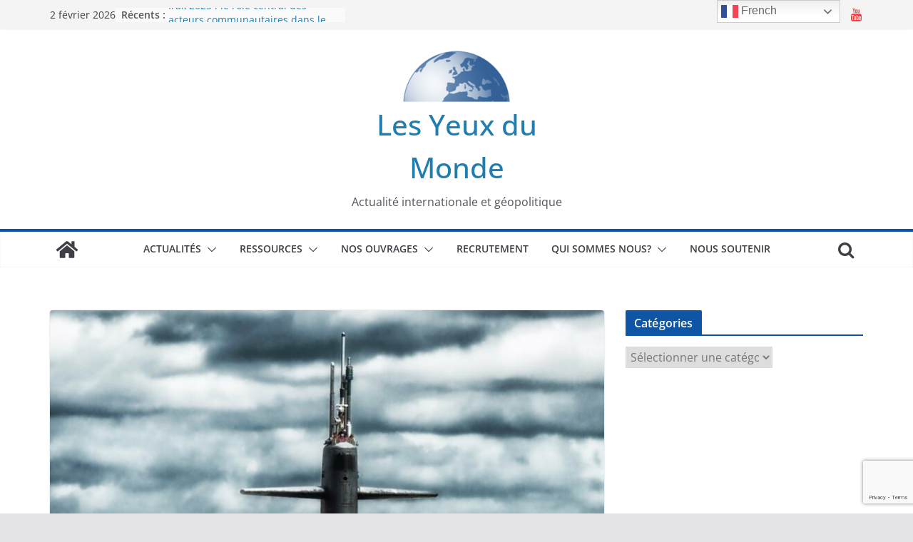

--- FILE ---
content_type: text/html; charset=UTF-8
request_url: https://les-yeux-du-monde.fr/actualites-analysees/amerique/etats-unis/49253-rupture-du-contrat-de-sous-marins-franco-australien-avenement-dune-nouvelle-ere-dans-lindo-pacifique-2-2
body_size: 26925
content:
<!doctype html><html lang="fr-FR"><head><meta charset="UTF-8"/><meta name="viewport" content="width=device-width, initial-scale=1"><link rel="profile" href="https://gmpg.org/xfn/11"/> <script>var et_site_url='https://les-yeux-du-monde.fr';var et_post_id='49253';function et_core_page_resource_fallback(a,b){"undefined"===typeof b&&(b=a.sheet.cssRules&&0===a.sheet.cssRules.length);b&&(a.onerror=null,a.onload=null,a.href?a.href=et_site_url+"/?et_core_page_resource="+a.id+et_post_id:a.src&&(a.src=et_site_url+"/?et_core_page_resource="+a.id+et_post_id))}</script><meta name='robots' content='index, follow, max-image-preview:large, max-snippet:-1, max-video-preview:-1' /><title>Rupture du contrat de sous-marins et conséquences en Indo-Pacifique</title><meta name="description" content="Rupture du contrat de sous-marins franco-australien. L&#039;avènement d&#039;une nouvelle ère dans l&#039;Indo-Pacifique ? Risque de prolifération nucléaire" /><link rel="canonical" href="https://les-yeux-du-monde.fr/actualites-analysees/amerique/etats-unis/49253-rupture-du-contrat-de-sous-marins-franco-australien-avenement-dune-nouvelle-ere-dans-lindo-pacifique-2-2/" /><meta property="og:locale" content="fr_FR" /><meta property="og:type" content="article" /><meta property="og:title" content="Rupture du contrat de sous-marins et conséquences en Indo-Pacifique" /><meta property="og:description" content="Rupture du contrat de sous-marins franco-australien. L&#039;avènement d&#039;une nouvelle ère dans l&#039;Indo-Pacifique ? Risque de prolifération nucléaire" /><meta property="og:url" content="https://les-yeux-du-monde.fr/actualites-analysees/amerique/etats-unis/49253-rupture-du-contrat-de-sous-marins-franco-australien-avenement-dune-nouvelle-ere-dans-lindo-pacifique-2-2/ " /><meta property="og:site_name" content="Les Yeux du Monde" /><meta property="article:published_time" content="2021-10-19T16:35:56+00:00" /><meta property="og:image" content="https://les-yeux-du-monde.fr/wp-content/uploads/2021/10/sous-marins-france-australie-yeux-du-monde.jpg" /><meta property="og:image:width" content="1280" /><meta property="og:image:height" content="854" /><meta property="og:image:type" content="image/jpeg" /><meta name="author" content="Cédric GOUDEAGBE" /><meta name="twitter:card" content="summary_large_image" /><meta name="twitter:label1" content="Écrit par" /><meta name="twitter:data1" content="Cédric GOUDEAGBE" /><meta name="twitter:label2" content="Durée de lecture estimée" /><meta name="twitter:data2" content="4 minutes" /><meta name="twitter:label3" content="Written by" /><meta name="twitter:data3" content="Cédric GOUDEAGBE" /> <script type="application/ld+json" class="yoast-schema-graph">{"@context":"https://schema.org","@graph":[{"@type":"Article","@id":"https://les-yeux-du-monde.fr/actualites-analysees/amerique/etats-unis/49253-rupture-du-contrat-de-sous-marins-franco-australien-avenement-dune-nouvelle-ere-dans-lindo-pacifique-2-2/ #article","isPartOf":{"@id":"https://les-yeux-du-monde.fr/actualites-analysees/amerique/etats-unis/49253-rupture-du-contrat-de-sous-marins-franco-australien-avenement-dune-nouvelle-ere-dans-lindo-pacifique-2-2/ "},"author":[{"@id":"https://les-yeux-du-monde.fr/#/schema/person/a24cde4136dbc7a59f54e967434e19ee"}],"headline":"Rupture du contrat de sous-marins franco-australien: avènement d&rsquo;une nouvelle ère dans l&rsquo;Indo-Pacifique ? 2/2","datePublished":"2021-10-19T16:35:56+00:00","dateModified":"2021-10-19T16:35:56+00:00","mainEntityOfPage":{"@id":"https://les-yeux-du-monde.fr/actualites-analysees/amerique/etats-unis/49253-rupture-du-contrat-de-sous-marins-franco-australien-avenement-dune-nouvelle-ere-dans-lindo-pacifique-2-2/ "},"wordCount":844,"commentCount":0,"publisher":{"@id":"https://les-yeux-du-monde.fr/#organization"},"image":{"@id":"https://les-yeux-du-monde.fr/actualites-analysees/amerique/etats-unis/49253-rupture-du-contrat-de-sous-marins-franco-australien-avenement-dune-nouvelle-ere-dans-lindo-pacifique-2-2/ #primaryimage"},"thumbnailUrl":"https://les-yeux-du-monde.fr/wp-content/uploads/2021/10/sous-marins-france-australie-yeux-du-monde.jpg","articleSection":["Asie du Sud-Est","États-Unis","France","Géopolitique &amp; Relations Internationales","Océanie"],"inLanguage":"fr-FR","potentialAction":[{"@type":"CommentAction","name":"Comment","target":["https://les-yeux-du-monde.fr/actualites-analysees/amerique/etats-unis/49253-rupture-du-contrat-de-sous-marins-franco-australien-avenement-dune-nouvelle-ere-dans-lindo-pacifique-2-2/ #respond"]}]},{"@type":"WebPage","@id":"https://les-yeux-du-monde.fr/actualites-analysees/amerique/etats-unis/49253-rupture-du-contrat-de-sous-marins-franco-australien-avenement-dune-nouvelle-ere-dans-lindo-pacifique-2-2/ ","url":"https://les-yeux-du-monde.fr/actualites-analysees/amerique/etats-unis/49253-rupture-du-contrat-de-sous-marins-franco-australien-avenement-dune-nouvelle-ere-dans-lindo-pacifique-2-2/ ","name":"Rupture du contrat de sous-marins et conséquences en Indo-Pacifique","isPartOf":{"@id":"https://les-yeux-du-monde.fr/#website"},"primaryImageOfPage":{"@id":"https://les-yeux-du-monde.fr/actualites-analysees/amerique/etats-unis/49253-rupture-du-contrat-de-sous-marins-franco-australien-avenement-dune-nouvelle-ere-dans-lindo-pacifique-2-2/ #primaryimage"},"image":{"@id":"https://les-yeux-du-monde.fr/actualites-analysees/amerique/etats-unis/49253-rupture-du-contrat-de-sous-marins-franco-australien-avenement-dune-nouvelle-ere-dans-lindo-pacifique-2-2/ #primaryimage"},"thumbnailUrl":"https://les-yeux-du-monde.fr/wp-content/uploads/2021/10/sous-marins-france-australie-yeux-du-monde.jpg","datePublished":"2021-10-19T16:35:56+00:00","dateModified":"2021-10-19T16:35:56+00:00","description":"Rupture du contrat de sous-marins franco-australien. L'avènement d'une nouvelle ère dans l'Indo-Pacifique ? Risque de prolifération nucléaire","breadcrumb":{"@id":"https://les-yeux-du-monde.fr/actualites-analysees/amerique/etats-unis/49253-rupture-du-contrat-de-sous-marins-franco-australien-avenement-dune-nouvelle-ere-dans-lindo-pacifique-2-2/ #breadcrumb"},"inLanguage":"fr-FR","potentialAction":[{"@type":"ReadAction","target":["https://les-yeux-du-monde.fr/actualites-analysees/amerique/etats-unis/49253-rupture-du-contrat-de-sous-marins-franco-australien-avenement-dune-nouvelle-ere-dans-lindo-pacifique-2-2/ "]}]},{"@type":"ImageObject","inLanguage":"fr-FR","@id":"https://les-yeux-du-monde.fr/actualites-analysees/amerique/etats-unis/49253-rupture-du-contrat-de-sous-marins-franco-australien-avenement-dune-nouvelle-ere-dans-lindo-pacifique-2-2/ #primaryimage","url":"https://les-yeux-du-monde.fr/wp-content/uploads/2021/10/sous-marins-france-australie-yeux-du-monde.jpg","contentUrl":"https://les-yeux-du-monde.fr/wp-content/uploads/2021/10/sous-marins-france-australie-yeux-du-monde.jpg","width":1280,"height":854,"caption":"Rupture du contrat de sous-marins franco-australien"},{"@type":"BreadcrumbList","@id":"https://les-yeux-du-monde.fr/actualites-analysees/amerique/etats-unis/49253-rupture-du-contrat-de-sous-marins-franco-australien-avenement-dune-nouvelle-ere-dans-lindo-pacifique-2-2/ #breadcrumb","itemListElement":[{"@type":"ListItem","position":1,"name":"Accueil","item":"https://les-yeux-du-monde.fr/"},{"@type":"ListItem","position":2,"name":"Rupture du contrat de sous-marins franco-australien: avènement d&rsquo;une nouvelle ère dans l&rsquo;Indo-Pacifique ? 2/2"}]},{"@type":"WebSite","@id":"https://les-yeux-du-monde.fr/#website","url":"https://les-yeux-du-monde.fr/","name":"Les Yeux du Monde","description":"Actualité internationale et géopolitique","publisher":{"@id":"https://les-yeux-du-monde.fr/#organization"},"potentialAction":[{"@type":"SearchAction","target":{"@type":"EntryPoint","urlTemplate":"https://les-yeux-du-monde.fr/?s={search_term_string}"},"query-input":"required name=search_term_string"}],"inLanguage":"fr-FR"},{"@type":"Organization","@id":"https://les-yeux-du-monde.fr/#organization","name":"Les Yeux du Monde","url":"https://les-yeux-du-monde.fr/","logo":{"@type":"ImageObject","inLanguage":"fr-FR","@id":"https://les-yeux-du-monde.fr/#/schema/logo/image/","url":"https://les-yeux-du-monde.fr/wp-content/uploads/2020/09/cropped-Logo-Les-Yeux-du-Monde-e1601473159231-1.png","contentUrl":"https://les-yeux-du-monde.fr/wp-content/uploads/2020/09/cropped-Logo-Les-Yeux-du-Monde-e1601473159231-1.png","width":150,"height":80,"caption":"Les Yeux du Monde "},"image":{"@id":"https://les-yeux-du-monde.fr/#/schema/logo/image/"}},{"@type":"Person","@id":"https://les-yeux-du-monde.fr/#/schema/person/a24cde4136dbc7a59f54e967434e19ee","name":"Cédric GOUDEAGBE","image":{"@type":"ImageObject","inLanguage":"fr-FR","@id":"https://les-yeux-du-monde.fr/#/schema/person/image/6774ba20b0492d8cc131a377ae7a7671","url":"https://secure.gravatar.com/avatar/477ce0fe6038d70b0535527d95e7a7d7?s=96&r=g","contentUrl":"https://secure.gravatar.com/avatar/477ce0fe6038d70b0535527d95e7a7d7?s=96&r=g","caption":"Cédric GOUDEAGBE"},"description":"est diplômé d'un Master 2 en droit public, mention défense et sécurité. Intéressé par les relations internationales, les questions de défense et l'Afrique.","url":"https://les-yeux-du-monde.fr/author/cedricg"}]}</script> <link rel='dns-prefetch' href='//connect.facebook.net' /><link rel='dns-prefetch' href='//fonts.googleapis.com' /><link rel='dns-prefetch' href='//www.googletagmanager.com' /><link rel="alternate" type="application/rss+xml" title="Les Yeux du Monde  &raquo; Flux" href="https://les-yeux-du-monde.fr/feed" /><link rel="alternate" type="application/rss+xml" title="Les Yeux du Monde  &raquo; Flux des commentaires" href="https://les-yeux-du-monde.fr/comments/feed" /><link rel="alternate" type="application/rss+xml" title="Les Yeux du Monde  &raquo; Rupture du contrat de sous-marins franco-australien: avènement d&rsquo;une nouvelle ère dans l&rsquo;Indo-Pacifique ? 2/2 Flux des commentaires" href="https://les-yeux-du-monde.fr/actualites-analysees/amerique/etats-unis/49253-rupture-du-contrat-de-sous-marins-franco-australien-avenement-dune-nouvelle-ere-dans-lindo-pacifique-2-2/%20/feed" /><style type="text/css">img.wp-smiley,img.emoji{display:inline!important;border:none!important;box-shadow:none!important;height:1em!important;width:1em!important;margin:0 0.07em!important;vertical-align:-0.1em!important;background:none!important;padding:0!important}</style><link data-minify="1" rel='stylesheet' id='tie-insta-lite-style-css' href='https://les-yeux-du-monde.fr/wp-content/cache/min/1/wp-content/plugins/instanow-lite/assets/style-4b87d211d585fe7fd1a729c37e4f54a5.css' type='text/css' media='all' /><link rel='stylesheet' id='wp-block-library-css' href='https://les-yeux-du-monde.fr/wp-includes/css/dist/block-library/style.min.css?ver=6.1.9' type='text/css' media='all' /><style id='wp-block-library-theme-inline-css' type='text/css'>.wp-block-audio figcaption{color:#555;font-size:13px;text-align:center}.is-dark-theme .wp-block-audio figcaption{color:hsla(0,0%,100%,.65)}.wp-block-audio{margin:0 0 1em}.wp-block-code{border:1px solid #ccc;border-radius:4px;font-family:Menlo,Consolas,monaco,monospace;padding:.8em 1em}.wp-block-embed figcaption{color:#555;font-size:13px;text-align:center}.is-dark-theme .wp-block-embed figcaption{color:hsla(0,0%,100%,.65)}.wp-block-embed{margin:0 0 1em}.blocks-gallery-caption{color:#555;font-size:13px;text-align:center}.is-dark-theme .blocks-gallery-caption{color:hsla(0,0%,100%,.65)}.wp-block-image figcaption{color:#555;font-size:13px;text-align:center}.is-dark-theme .wp-block-image figcaption{color:hsla(0,0%,100%,.65)}.wp-block-image{margin:0 0 1em}.wp-block-pullquote{border-top:4px solid;border-bottom:4px solid;margin-bottom:1.75em;color:currentColor}.wp-block-pullquote__citation,.wp-block-pullquote cite,.wp-block-pullquote footer{color:currentColor;text-transform:uppercase;font-size:.8125em;font-style:normal}.wp-block-quote{border-left:.25em solid;margin:0 0 1.75em;padding-left:1em}.wp-block-quote cite,.wp-block-quote footer{color:currentColor;font-size:.8125em;position:relative;font-style:normal}.wp-block-quote.has-text-align-right{border-left:none;border-right:.25em solid;padding-left:0;padding-right:1em}.wp-block-quote.has-text-align-center{border:none;padding-left:0}.wp-block-quote.is-large,.wp-block-quote.is-style-large,.wp-block-quote.is-style-plain{border:none}.wp-block-search .wp-block-search__label{font-weight:700}.wp-block-search__button{border:1px solid #ccc;padding:.375em .625em}:where(.wp-block-group.has-background){padding:1.25em 2.375em}.wp-block-separator.has-css-opacity{opacity:.4}.wp-block-separator{border:none;border-bottom:2px solid;margin-left:auto;margin-right:auto}.wp-block-separator.has-alpha-channel-opacity{opacity:1}.wp-block-separator:not(.is-style-wide):not(.is-style-dots){width:100px}.wp-block-separator.has-background:not(.is-style-dots){border-bottom:none;height:1px}.wp-block-separator.has-background:not(.is-style-wide):not(.is-style-dots){height:2px}.wp-block-table{margin:"0 0 1em 0"}.wp-block-table thead{border-bottom:3px solid}.wp-block-table tfoot{border-top:3px solid}.wp-block-table td,.wp-block-table th{word-break:normal}.wp-block-table figcaption{color:#555;font-size:13px;text-align:center}.is-dark-theme .wp-block-table figcaption{color:hsla(0,0%,100%,.65)}.wp-block-video figcaption{color:#555;font-size:13px;text-align:center}.is-dark-theme .wp-block-video figcaption{color:hsla(0,0%,100%,.65)}.wp-block-video{margin:0 0 1em}.wp-block-template-part.has-background{padding:1.25em 2.375em;margin-top:0;margin-bottom:0}</style><style id='co-authors-plus-coauthors-style-inline-css' type='text/css'>.wp-block-co-authors-plus-coauthors.is-layout-flow [class*=wp-block-co-authors-plus]{display:inline}</style><style id='co-authors-plus-avatar-style-inline-css' type='text/css'>.wp-block-co-authors-plus-avatar :where(img){height:auto;max-width:100%;vertical-align:bottom}.wp-block-co-authors-plus-coauthors.is-layout-flow .wp-block-co-authors-plus-avatar :where(img){vertical-align:middle}.wp-block-co-authors-plus-avatar:is(.alignleft,.alignright){display:table}.wp-block-co-authors-plus-avatar.aligncenter{display:table;margin-inline:auto}</style><style id='co-authors-plus-image-style-inline-css' type='text/css'>.wp-block-co-authors-plus-image{margin-bottom:0}.wp-block-co-authors-plus-image :where(img){height:auto;max-width:100%;vertical-align:bottom}.wp-block-co-authors-plus-coauthors.is-layout-flow .wp-block-co-authors-plus-image :where(img){vertical-align:middle}.wp-block-co-authors-plus-image:is(.alignfull,.alignwide) :where(img){width:100%}.wp-block-co-authors-plus-image:is(.alignleft,.alignright){display:table}.wp-block-co-authors-plus-image.aligncenter{display:table;margin-inline:auto}</style><link data-minify="1" rel='stylesheet' id='gutenberg-pdfjs-style-css' href='https://les-yeux-du-monde.fr/wp-content/cache/min/1/wp-content/plugins/pdfjs-viewer-shortcode/blocks/build/style-index-68937b3e0cec2fa519f9c092090abf1b.css' type='text/css' media='all' /><style id='global-styles-inline-css' type='text/css'>body{--wp--preset--color--black:#000;--wp--preset--color--cyan-bluish-gray:#abb8c3;--wp--preset--color--white:#fff;--wp--preset--color--pale-pink:#f78da7;--wp--preset--color--vivid-red:#cf2e2e;--wp--preset--color--luminous-vivid-orange:#ff6900;--wp--preset--color--luminous-vivid-amber:#fcb900;--wp--preset--color--light-green-cyan:#7bdcb5;--wp--preset--color--vivid-green-cyan:#00d084;--wp--preset--color--pale-cyan-blue:#8ed1fc;--wp--preset--color--vivid-cyan-blue:#0693e3;--wp--preset--color--vivid-purple:#9b51e0;--wp--preset--gradient--vivid-cyan-blue-to-vivid-purple:linear-gradient(135deg,rgba(6,147,227,1) 0%,rgb(155,81,224) 100%);--wp--preset--gradient--light-green-cyan-to-vivid-green-cyan:linear-gradient(135deg,rgb(122,220,180) 0%,rgb(0,208,130) 100%);--wp--preset--gradient--luminous-vivid-amber-to-luminous-vivid-orange:linear-gradient(135deg,rgba(252,185,0,1) 0%,rgba(255,105,0,1) 100%);--wp--preset--gradient--luminous-vivid-orange-to-vivid-red:linear-gradient(135deg,rgba(255,105,0,1) 0%,rgb(207,46,46) 100%);--wp--preset--gradient--very-light-gray-to-cyan-bluish-gray:linear-gradient(135deg,rgb(238,238,238) 0%,rgb(169,184,195) 100%);--wp--preset--gradient--cool-to-warm-spectrum:linear-gradient(135deg,rgb(74,234,220) 0%,rgb(151,120,209) 20%,rgb(207,42,186) 40%,rgb(238,44,130) 60%,rgb(251,105,98) 80%,rgb(254,248,76) 100%);--wp--preset--gradient--blush-light-purple:linear-gradient(135deg,rgb(255,206,236) 0%,rgb(152,150,240) 100%);--wp--preset--gradient--blush-bordeaux:linear-gradient(135deg,rgb(254,205,165) 0%,rgb(254,45,45) 50%,rgb(107,0,62) 100%);--wp--preset--gradient--luminous-dusk:linear-gradient(135deg,rgb(255,203,112) 0%,rgb(199,81,192) 50%,rgb(65,88,208) 100%);--wp--preset--gradient--pale-ocean:linear-gradient(135deg,rgb(255,245,203) 0%,rgb(182,227,212) 50%,rgb(51,167,181) 100%);--wp--preset--gradient--electric-grass:linear-gradient(135deg,rgb(202,248,128) 0%,rgb(113,206,126) 100%);--wp--preset--gradient--midnight:linear-gradient(135deg,rgb(2,3,129) 0%,rgb(40,116,252) 100%);--wp--preset--duotone--dark-grayscale:url('#wp-duotone-dark-grayscale');--wp--preset--duotone--grayscale:url('#wp-duotone-grayscale');--wp--preset--duotone--purple-yellow:url('#wp-duotone-purple-yellow');--wp--preset--duotone--blue-red:url('#wp-duotone-blue-red');--wp--preset--duotone--midnight:url('#wp-duotone-midnight');--wp--preset--duotone--magenta-yellow:url('#wp-duotone-magenta-yellow');--wp--preset--duotone--purple-green:url('#wp-duotone-purple-green');--wp--preset--duotone--blue-orange:url('#wp-duotone-blue-orange');--wp--preset--font-size--small:13px;--wp--preset--font-size--medium:20px;--wp--preset--font-size--large:36px;--wp--preset--font-size--x-large:42px;--wp--preset--spacing--20:.44rem;--wp--preset--spacing--30:.67rem;--wp--preset--spacing--40:1rem;--wp--preset--spacing--50:1.5rem;--wp--preset--spacing--60:2.25rem;--wp--preset--spacing--70:3.38rem;--wp--preset--spacing--80:5.06rem}body{margin:0}.wp-site-blocks>.alignleft{float:left;margin-right:2em}.wp-site-blocks>.alignright{float:right;margin-left:2em}.wp-site-blocks>.aligncenter{justify-content:center;margin-left:auto;margin-right:auto}.wp-site-blocks>*{margin-block-start:0;margin-block-end:0}.wp-site-blocks>*+*{margin-block-start:24px}body{--wp--style--block-gap:24px}body .is-layout-flow>*{margin-block-start:0;margin-block-end:0}body .is-layout-flow>*+*{margin-block-start:24px;margin-block-end:0}body .is-layout-constrained>*{margin-block-start:0;margin-block-end:0}body .is-layout-constrained>*+*{margin-block-start:24px;margin-block-end:0}body .is-layout-flex{gap:24px}body .is-layout-flow>.alignleft{float:left;margin-inline-start:0;margin-inline-end:2em}body .is-layout-flow>.alignright{float:right;margin-inline-start:2em;margin-inline-end:0}body .is-layout-flow>.aligncenter{margin-left:auto!important;margin-right:auto!important}body .is-layout-constrained>.alignleft{float:left;margin-inline-start:0;margin-inline-end:2em}body .is-layout-constrained>.alignright{float:right;margin-inline-start:2em;margin-inline-end:0}body .is-layout-constrained>.aligncenter{margin-left:auto!important;margin-right:auto!important}body .is-layout-constrained>:where(:not(.alignleft):not(.alignright):not(.alignfull)){max-width:var(--wp--style--global--content-size);margin-left:auto!important;margin-right:auto!important}body .is-layout-constrained>.alignwide{max-width:var(--wp--style--global--wide-size)}body .is-layout-flex{display:flex}body .is-layout-flex{flex-wrap:wrap;align-items:center}body .is-layout-flex>*{margin:0}body{padding-top:0;padding-right:0;padding-bottom:0;padding-left:0}a:where(:not(.wp-element-button)){text-decoration:underline}.wp-element-button,.wp-block-button__link{background-color:#32373c;border-width:0;color:#fff;font-family:inherit;font-size:inherit;line-height:inherit;padding:calc(0.667em + 2px) calc(1.333em + 2px);text-decoration:none}.has-black-color{color:var(--wp--preset--color--black)!important}.has-cyan-bluish-gray-color{color:var(--wp--preset--color--cyan-bluish-gray)!important}.has-white-color{color:var(--wp--preset--color--white)!important}.has-pale-pink-color{color:var(--wp--preset--color--pale-pink)!important}.has-vivid-red-color{color:var(--wp--preset--color--vivid-red)!important}.has-luminous-vivid-orange-color{color:var(--wp--preset--color--luminous-vivid-orange)!important}.has-luminous-vivid-amber-color{color:var(--wp--preset--color--luminous-vivid-amber)!important}.has-light-green-cyan-color{color:var(--wp--preset--color--light-green-cyan)!important}.has-vivid-green-cyan-color{color:var(--wp--preset--color--vivid-green-cyan)!important}.has-pale-cyan-blue-color{color:var(--wp--preset--color--pale-cyan-blue)!important}.has-vivid-cyan-blue-color{color:var(--wp--preset--color--vivid-cyan-blue)!important}.has-vivid-purple-color{color:var(--wp--preset--color--vivid-purple)!important}.has-black-background-color{background-color:var(--wp--preset--color--black)!important}.has-cyan-bluish-gray-background-color{background-color:var(--wp--preset--color--cyan-bluish-gray)!important}.has-white-background-color{background-color:var(--wp--preset--color--white)!important}.has-pale-pink-background-color{background-color:var(--wp--preset--color--pale-pink)!important}.has-vivid-red-background-color{background-color:var(--wp--preset--color--vivid-red)!important}.has-luminous-vivid-orange-background-color{background-color:var(--wp--preset--color--luminous-vivid-orange)!important}.has-luminous-vivid-amber-background-color{background-color:var(--wp--preset--color--luminous-vivid-amber)!important}.has-light-green-cyan-background-color{background-color:var(--wp--preset--color--light-green-cyan)!important}.has-vivid-green-cyan-background-color{background-color:var(--wp--preset--color--vivid-green-cyan)!important}.has-pale-cyan-blue-background-color{background-color:var(--wp--preset--color--pale-cyan-blue)!important}.has-vivid-cyan-blue-background-color{background-color:var(--wp--preset--color--vivid-cyan-blue)!important}.has-vivid-purple-background-color{background-color:var(--wp--preset--color--vivid-purple)!important}.has-black-border-color{border-color:var(--wp--preset--color--black)!important}.has-cyan-bluish-gray-border-color{border-color:var(--wp--preset--color--cyan-bluish-gray)!important}.has-white-border-color{border-color:var(--wp--preset--color--white)!important}.has-pale-pink-border-color{border-color:var(--wp--preset--color--pale-pink)!important}.has-vivid-red-border-color{border-color:var(--wp--preset--color--vivid-red)!important}.has-luminous-vivid-orange-border-color{border-color:var(--wp--preset--color--luminous-vivid-orange)!important}.has-luminous-vivid-amber-border-color{border-color:var(--wp--preset--color--luminous-vivid-amber)!important}.has-light-green-cyan-border-color{border-color:var(--wp--preset--color--light-green-cyan)!important}.has-vivid-green-cyan-border-color{border-color:var(--wp--preset--color--vivid-green-cyan)!important}.has-pale-cyan-blue-border-color{border-color:var(--wp--preset--color--pale-cyan-blue)!important}.has-vivid-cyan-blue-border-color{border-color:var(--wp--preset--color--vivid-cyan-blue)!important}.has-vivid-purple-border-color{border-color:var(--wp--preset--color--vivid-purple)!important}.has-vivid-cyan-blue-to-vivid-purple-gradient-background{background:var(--wp--preset--gradient--vivid-cyan-blue-to-vivid-purple)!important}.has-light-green-cyan-to-vivid-green-cyan-gradient-background{background:var(--wp--preset--gradient--light-green-cyan-to-vivid-green-cyan)!important}.has-luminous-vivid-amber-to-luminous-vivid-orange-gradient-background{background:var(--wp--preset--gradient--luminous-vivid-amber-to-luminous-vivid-orange)!important}.has-luminous-vivid-orange-to-vivid-red-gradient-background{background:var(--wp--preset--gradient--luminous-vivid-orange-to-vivid-red)!important}.has-very-light-gray-to-cyan-bluish-gray-gradient-background{background:var(--wp--preset--gradient--very-light-gray-to-cyan-bluish-gray)!important}.has-cool-to-warm-spectrum-gradient-background{background:var(--wp--preset--gradient--cool-to-warm-spectrum)!important}.has-blush-light-purple-gradient-background{background:var(--wp--preset--gradient--blush-light-purple)!important}.has-blush-bordeaux-gradient-background{background:var(--wp--preset--gradient--blush-bordeaux)!important}.has-luminous-dusk-gradient-background{background:var(--wp--preset--gradient--luminous-dusk)!important}.has-pale-ocean-gradient-background{background:var(--wp--preset--gradient--pale-ocean)!important}.has-electric-grass-gradient-background{background:var(--wp--preset--gradient--electric-grass)!important}.has-midnight-gradient-background{background:var(--wp--preset--gradient--midnight)!important}.has-small-font-size{font-size:var(--wp--preset--font-size--small)!important}.has-medium-font-size{font-size:var(--wp--preset--font-size--medium)!important}.has-large-font-size{font-size:var(--wp--preset--font-size--large)!important}.has-x-large-font-size{font-size:var(--wp--preset--font-size--x-large)!important}.wp-block-navigation a:where(:not(.wp-element-button)){color:inherit}.wp-block-pullquote{font-size:1.5em;line-height:1.6}</style><link data-minify="1" rel='stylesheet' id='contact-form-7-css' href='https://les-yeux-du-monde.fr/wp-content/cache/min/1/wp-content/plugins/contact-form-7/includes/css/styles-a3b2e0bc1f6c8b6352512619c94072d4.css' type='text/css' media='all' /><link rel='stylesheet' id='dashicons-css' href='https://les-yeux-du-monde.fr/wp-includes/css/dashicons.min.css?ver=6.1.9' type='text/css' media='all' /><link data-minify="1" rel='stylesheet' id='everest-forms-general-css' href='https://les-yeux-du-monde.fr/wp-content/cache/min/1/wp-content/plugins/everest-forms/assets/css/everest-forms-b29ee5004696c2ef13aaab2e2b44d19e.css' type='text/css' media='all' /><link data-minify="1" rel='stylesheet' id='jquery-intl-tel-input-css' href='https://les-yeux-du-monde.fr/wp-content/cache/min/1/wp-content/plugins/everest-forms/assets/css/intlTelInput-fed2287840f1bb2fc8e258e16c2af456.css' type='text/css' media='all' /><link data-minify="1" rel='stylesheet' id='fb-widget-frontend-style-css' href='https://les-yeux-du-monde.fr/wp-content/cache/min/1/wp-content/plugins/facebook-pagelike-widget/assets/css/style-441ff230bf65d2a070dfc2030bb2e783.css' type='text/css' media='all' /><link data-minify="1" rel='stylesheet' id='gdpr-css' href='https://les-yeux-du-monde.fr/wp-content/cache/min/1/wp-content/plugins/gdpr/dist/css/public-e9fa44b289bb8b2637b2f1c26581e3c1.css' type='text/css' media='all' /><link data-minify="1" rel='stylesheet' id='searchandfilter-css' href='https://les-yeux-du-monde.fr/wp-content/cache/min/1/wp-content/plugins/search-filter/style-5f1f2f0331c9585f607b5ff1df34ed65.css' type='text/css' media='all' /><link data-minify="1" rel='stylesheet' id='et_monarch-css-css' href='https://les-yeux-du-monde.fr/wp-content/cache/min/1/wp-content/plugins/monarch/css/style-6c3a01e818b53332bc4ad0f8708ba2f2.css' type='text/css' media='all' /><link rel='stylesheet' id='et-gf-open-sans-css' href='https://fonts.googleapis.com/css?family=Open+Sans:400,700' type='text/css' media='all' /><link data-minify="1" rel='stylesheet' id='spu-public-css-css' href='https://les-yeux-du-monde.fr/wp-content/cache/min/1/wp-content/plugins/popups/public/assets/css/public-4eea47d3853f43b9cf0e7e9b1d3a1b85.css' type='text/css' media='all' /><link data-minify="1" rel='stylesheet' id='colormag_style-css' href='https://les-yeux-du-monde.fr/wp-content/cache/min/1/wp-content/themes/colormag/style-12fba7463e799c52d142c1700d8a9454.css' type='text/css' media='all' /><style id='colormag_style-inline-css' type='text/css'>.colormag-button,blockquote,button,input[type=reset],input[type=button],input[type=submit],.cm-home-icon.front_page_on,.cm-post-categories a,.cm-primary-nav ul li ul li:hover,.cm-primary-nav ul li.current-menu-item,.cm-primary-nav ul li.current_page_ancestor,.cm-primary-nav ul li.current-menu-ancestor,.cm-primary-nav ul li.current_page_item,.cm-primary-nav ul li:hover,.cm-primary-nav ul li.focus,.cm-mobile-nav li a:hover,.colormag-header-clean #cm-primary-nav .cm-menu-toggle:hover,.cm-header .cm-mobile-nav li:hover,.cm-header .cm-mobile-nav li.current-page-ancestor,.cm-header .cm-mobile-nav li.current-menu-ancestor,.cm-header .cm-mobile-nav li.current-page-item,.cm-header .cm-mobile-nav li.current-menu-item,.cm-primary-nav ul li.focus>a,.cm-layout-2 .cm-primary-nav ul ul.sub-menu li.focus>a,.cm-mobile-nav .current-menu-item>a,.cm-mobile-nav .current_page_item>a,.colormag-header-clean .cm-mobile-nav li:hover>a,.colormag-header-clean .cm-mobile-nav li.current-page-ancestor>a,.colormag-header-clean .cm-mobile-nav li.current-menu-ancestor>a,.colormag-header-clean .cm-mobile-nav li.current-page-item>a,.colormag-header-clean .cm-mobile-nav li.current-menu-item>a,.fa.search-top:hover,.widget_call_to_action .btn--primary,.colormag-footer--classic .cm-footer-cols .cm-row .cm-widget-title span::before,.colormag-footer--classic-bordered .cm-footer-cols .cm-row .cm-widget-title span::before,.cm-featured-posts .cm-widget-title span,.cm-featured-category-slider-widget .cm-slide-content .cm-entry-header-meta .cm-post-categories a,.cm-highlighted-posts .cm-post-content .cm-entry-header-meta .cm-post-categories a,.cm-category-slide-next,.cm-category-slide-prev,.slide-next,.slide-prev,.cm-tabbed-widget ul li,.cm-posts .wp-pagenavi .current,.cm-posts .wp-pagenavi a:hover,.cm-secondary .cm-widget-title span,.cm-posts .post .cm-post-content .cm-entry-header-meta .cm-post-categories a,.cm-page-header .cm-page-title span,.entry-meta .post-format i,.format-link,.cm-entry-button,.infinite-scroll .tg-infinite-scroll,.no-more-post-text,.pagination span,.comments-area .comment-author-link span,.cm-footer-cols .cm-row .cm-widget-title span,.advertisement_above_footer .cm-widget-title span,.error,.cm-primary .cm-widget-title span,.related-posts-wrapper.style-three .cm-post-content .cm-entry-title a:hover:before,.cm-slider-area .cm-widget-title span,.cm-beside-slider-widget .cm-widget-title span,.top-full-width-sidebar .cm-widget-title span,.wp-block-quote,.wp-block-quote.is-style-large,.wp-block-quote.has-text-align-right,.cm-error-404 .cm-btn,.widget .wp-block-heading,.wp-block-search button,.widget a::before,.cm-post-date a::before,.byline a::before,.colormag-footer--classic-bordered .cm-widget-title::before,.wp-block-button__link,#cm-tertiary .cm-widget-title span,.link-pagination .post-page-numbers.current,.wp-block-query-pagination-numbers .page-numbers.current,.wp-element-button,.wp-block-button .wp-block-button__link,.wp-element-button,.cm-layout-2 .cm-primary-nav ul ul.sub-menu li:hover,.cm-layout-2 .cm-primary-nav ul ul.sub-menu li.current-menu-ancestor,.cm-layout-2 .cm-primary-nav ul ul.sub-menu li.current-menu-item,.cm-layout-2 .cm-primary-nav ul ul.sub-menu li.focus,.search-wrap button,.page-numbers .current,.wp-block-search .wp-element-button:hover{background-color:#0e55a5}a,.cm-layout-2 #cm-primary-nav .fa.search-top:hover,.cm-layout-2 #cm-primary-nav.cm-mobile-nav .cm-random-post a:hover .fa-random,.cm-layout-2 #cm-primary-nav.cm-primary-nav .cm-random-post a:hover .fa-random,.cm-layout-2 .breaking-news .newsticker a:hover,.cm-layout-2 .cm-primary-nav ul li.current-menu-item>a,.cm-layout-2 .cm-primary-nav ul li.current_page_item>a,.cm-layout-2 .cm-primary-nav ul li:hover>a,.cm-layout-2 .cm-primary-nav ul li.focus>a .dark-skin .cm-layout-2-style-1 #cm-primary-nav.cm-primary-nav .cm-home-icon:hover .fa,.byline a:hover,.comments a:hover,.cm-edit-link a:hover,.cm-post-date a:hover,.social-links:not(.cm-header-actions .social-links) i.fa:hover,.cm-tag-links a:hover,.colormag-header-clean .social-links li:hover i.fa,.cm-layout-2-style-1 .social-links li:hover i.fa,.colormag-header-clean .breaking-news .newsticker a:hover,.widget_featured_posts .article-content .cm-entry-title a:hover,.widget_featured_slider .slide-content .cm-below-entry-meta .byline a:hover,.widget_featured_slider .slide-content .cm-below-entry-meta .comments a:hover,.widget_featured_slider .slide-content .cm-below-entry-meta .cm-post-date a:hover,.widget_featured_slider .slide-content .cm-entry-title a:hover,.widget_block_picture_news.widget_featured_posts .article-content .cm-entry-title a:hover,.widget_highlighted_posts .article-content .cm-below-entry-meta .byline a:hover,.widget_highlighted_posts .article-content .cm-below-entry-meta .comments a:hover,.widget_highlighted_posts .article-content .cm-below-entry-meta .cm-post-date a:hover,.widget_highlighted_posts .article-content .cm-entry-title a:hover,i.fa-arrow-up,i.fa-arrow-down,.cm-site-title a,#content .post .article-content .cm-entry-title a:hover,.entry-meta .byline i,.entry-meta .cat-links i,.entry-meta a,.post .cm-entry-title a:hover,.search .cm-entry-title a:hover,.entry-meta .comments-link a:hover,.entry-meta .cm-edit-link a:hover,.entry-meta .cm-post-date a:hover,.entry-meta .cm-tag-links a:hover,.single #content .tags a:hover,.count,.next a:hover,.previous a:hover,.related-posts-main-title .fa,.single-related-posts .article-content .cm-entry-title a:hover,.pagination a span:hover,#content .comments-area a.comment-cm-edit-link:hover,#content .comments-area a.comment-permalink:hover,#content .comments-area article header cite a:hover,.comments-area .comment-author-link a:hover,.comment .comment-reply-link:hover,.nav-next a,.nav-previous a,#cm-footer .cm-footer-menu ul li a:hover,.cm-footer-cols .cm-row a:hover,a#scroll-up i,.related-posts-wrapper-flyout .cm-entry-title a:hover,.human-diff-time .human-diff-time-display:hover,.mzb-featured-categories .mzb-post-title a,.mzb-tab-post .mzb-post-title a,.mzb-post-list .mzb-post-title a,.mzb-featured-posts .mzb-post-title a,.mzb-featured-categories .mzb-post-title a,.cm-layout-2-style-1 #cm-primary-nav .fa:hover,.cm-footer-bar a,.cm-post-date a:hover,.cm-author a:hover,.cm-comments-link a:hover,.cm-tag-links a:hover,.cm-edit-link a:hover,.cm-footer-bar .copyright a,.cm-featured-posts .cm-entry-title a:hover,.cm-posts .post .cm-post-content .cm-entry-title a:hover,.cm-posts .post .single-title-above .cm-entry-title a:hover,.cm-layout-2 .cm-primary-nav ul li:hover>a,.cm-layout-2 #cm-primary-nav .fa:hover,.cm-entry-title a:hover,button:hover,input[type="button"]:hover,input[type="reset"]:hover,input[type="submit"]:hover,.wp-block-button .wp-block-button__link:hover,.cm-button:hover,.wp-element-button:hover,li.product .added_to_cart:hover,.comments-area .comment-permalink:hover{color:#0e55a5}#cm-primary-nav,.cm-contained .cm-header-2 .cm-row{border-top-color:#0e55a5}.cm-layout-2 #cm-primary-nav,.cm-layout-2 .cm-primary-nav ul ul.sub-menu li:hover,.cm-layout-2 .cm-primary-nav ul>li:hover>a,.cm-layout-2 .cm-primary-nav ul>li.current-menu-item>a,.cm-layout-2 .cm-primary-nav ul>li.current-menu-ancestor>a,.cm-layout-2 .cm-primary-nav ul ul.sub-menu li.current-menu-ancestor,.cm-layout-2 .cm-primary-nav ul ul.sub-menu li.current-menu-item,.cm-layout-2 .cm-primary-nav ul ul.sub-menu li.focus,cm-layout-2 .cm-primary-nav ul ul.sub-menu li.current-menu-ancestor,cm-layout-2 .cm-primary-nav ul ul.sub-menu li.current-menu-item,cm-layout-2 #cm-primary-nav .cm-menu-toggle:hover,cm-layout-2 #cm-primary-nav.cm-mobile-nav .cm-menu-toggle,cm-layout-2 .cm-primary-nav ul>li:hover>a,cm-layout-2 .cm-primary-nav ul>li.current-menu-item>a,cm-layout-2 .cm-primary-nav ul>li.current-menu-ancestor>a,.cm-layout-2 .cm-primary-nav ul li.focus>a,.pagination a span:hover,.cm-error-404 .cm-btn,.single-post .cm-post-categories a::after,.widget .block-title,.cm-layout-2 .cm-primary-nav ul li.focus>a,button,input[type="button"],input[type="reset"],input[type="submit"],.wp-block-button .wp-block-button__link,.cm-button,.wp-element-button,li.product .added_to_cart{border-color:#0e55a5}.cm-secondary .cm-widget-title,#cm-tertiary .cm-widget-title,.widget_featured_posts .widget-title,#secondary .widget-title,#cm-tertiary .widget-title,.cm-page-header .cm-page-title,.cm-footer-cols .cm-row .widget-title,.advertisement_above_footer .widget-title,#primary .widget-title,.widget_slider_area .widget-title,.widget_beside_slider .widget-title,.top-full-width-sidebar .widget-title,.cm-footer-cols .cm-row .cm-widget-title,.cm-footer-bar .copyright a,.cm-layout-2.cm-layout-2-style-2 #cm-primary-nav,.cm-layout-2 .cm-primary-nav ul>li:hover>a,.cm-layout-2 .cm-primary-nav ul>li.current-menu-item>a{border-bottom-color:#0e55a5}.mzb-featured-posts,.mzb-social-icon,.mzb-featured-categories,.mzb-social-icons-insert{--color--light--primary:rgba(14,85,165,.1)}body{--color--light--primary:#0e55a5;--color--primary:#0e55a5}</style><link rel='stylesheet' id='colormag-featured-image-popup-css-css' href='https://les-yeux-du-monde.fr/wp-content/themes/colormag/assets/js/magnific-popup/magnific-popup.min.css?ver=3.0.1' type='text/css' media='all' /><link rel='stylesheet' id='colormag-fontawesome-css' href='https://les-yeux-du-monde.fr/wp-content/themes/colormag/assets/library/fontawesome/css/font-awesome.min.css?ver=3.0.1' type='text/css' media='all' /><link data-minify="1" rel='stylesheet' id='wp-pagenavi-css' href='https://les-yeux-du-monde.fr/wp-content/cache/min/1/wp-content/plugins/wp-pagenavi/pagenavi-css-ab9d3582698454b5683083063db89f66.css' type='text/css' media='all' /><link data-minify="1" rel='stylesheet' id='tablepress-default-css' href='https://les-yeux-du-monde.fr/wp-content/cache/min/1/wp-content/plugins/tablepress/css/build/default-2e6a9b5ebdad880a7f947c3d9c2ef81b.css' type='text/css' media='all' /> <script type='text/javascript' src='https://les-yeux-du-monde.fr/wp-includes/js/jquery/jquery.min.js?ver=3.6.1' id='jquery-core-js'></script> <script type='text/javascript' src='https://les-yeux-du-monde.fr/wp-includes/js/jquery/jquery-migrate.min.js?ver=3.3.2' id='jquery-migrate-js'></script> <script type='text/javascript' id='gdpr-js-extra'>/* <![CDATA[ */ var GDPR = {"ajaxurl":"https:\/\/les-yeux-du-monde.fr\/wp-admin\/admin-ajax.php","logouturl":"","i18n":{"aborting":"Abandonner","logging_out":"Vous \u00eates d\u00e9connect\u00e9.","continue":"Continuer","cancel":"Annuler","ok":"OK","close_account":"Fermer votre compte\u00a0?","close_account_warning":"Votre compte sera ferm\u00e9 et toutes les donn\u00e9es seront d\u00e9finitivement supprim\u00e9es et ne pourront pas \u00eatre r\u00e9cup\u00e9r\u00e9es. Confirmez-vous\u00a0?","are_you_sure":"Confirmez-vous\u00a0?","policy_disagree":"En n\u2019\u00e9tant pas d\u2019accord, vous n\u2019aurez plus acc\u00e8s \u00e0 notre site et serez d\u00e9connect\u00e9."},"is_user_logged_in":"","refresh":"1"}; /* ]]> */</script> <script type='text/javascript' src='https://les-yeux-du-monde.fr/wp-content/plugins/gdpr/dist/js/public.js?ver=2.1.2' id='gdpr-js'></script> <script type='text/javascript' src='//connect.facebook.net/fr_FR/sdk.js#xfbml=1&#038;version=v2.3' id='spu-facebook-js'></script> <!--[if lte IE 8]> <script type='text/javascript' src='https://les-yeux-du-monde.fr/wp-content/themes/colormag/assets/js/html5shiv.min.js?ver=3.0.1' id='html5-js'></script> <![endif]--><link rel="https://api.w.org/" href="https://les-yeux-du-monde.fr/wp-json/" /><link rel="alternate" type="application/json" href="https://les-yeux-du-monde.fr/wp-json/wp/v2/posts/49253" /><link rel="EditURI" type="application/rsd+xml" title="RSD" href="https://les-yeux-du-monde.fr/xmlrpc.php?rsd" /><link rel="wlwmanifest" type="application/wlwmanifest+xml" href="https://les-yeux-du-monde.fr/wp-includes/wlwmanifest.xml" /><meta name="generator" content="WordPress 6.1.9" /><meta name="generator" content="Everest Forms 3.4.2.1" /><link rel='shortlink' href='https://les-yeux-du-monde.fr/?p=49253' /><link rel="alternate" type="application/json+oembed" href="https://les-yeux-du-monde.fr/wp-json/oembed/1.0/embed?url=https%3A%2F%2Fles-yeux-du-monde.fr%2Factualites-analysees%2Famerique%2Fetats-unis%2F49253-rupture-du-contrat-de-sous-marins-franco-australien-avenement-dune-nouvelle-ere-dans-lindo-pacifique-2-2%2F+" /><link rel="alternate" type="text/xml+oembed" href="https://les-yeux-du-monde.fr/wp-json/oembed/1.0/embed?url=https%3A%2F%2Fles-yeux-du-monde.fr%2Factualites-analysees%2Famerique%2Fetats-unis%2F49253-rupture-du-contrat-de-sous-marins-franco-australien-avenement-dune-nouvelle-ere-dans-lindo-pacifique-2-2%2F+&#038;format=xml" /><meta name="generator" content="Site Kit by Google 1.171.0" /><style type="text/css" id="et-social-custom-css"></style><link rel="preload" href="https://les-yeux-du-monde.fr/wp-content/plugins/monarch/core/admin/fonts/modules.ttf" as="font" crossorigin="anonymous"><link rel="pingback" href="https://les-yeux-du-monde.fr/xmlrpc.php"><style type="text/css" id="wp-custom-css">div.copyright,h4.related-posts-main-title{display:none}@media screen and (max-width:900px){#site-description,div.news-bar,img.custom-logo,div.front-page-top-section{display:none}figure.wp-caption{margin-right:150px!important;margin-left:50px}}h3.entry-title{font-size:0.9em!important}@media screen and (min-width:769px){#header-text-nav-wrap{padding:12px 0!important}}@media screen and (max-width:768px){#header-text-nav-wrap{padding:1px 0!important}}h2{font-size:1.1em!important}figure.wp-caption{margin-right:40px}</style><noscript><style id="rocket-lazyload-nojs-css">.rll-youtube-player,[data-lazy-src]{display:none!important}</style></noscript></head><body data-rsssl=1 class="post-template-default single single-post postid-49253 single-format-standard custom-background wp-custom-logo wp-embed-responsive everest-forms-no-js et_monarch cm-header-layout-2 adv-style-1  wide"><svg xmlns="http://www.w3.org/2000/svg" viewBox="0 0 0 0" width="0" height="0" focusable="false" role="none" style="visibility: hidden; position: absolute; left: -9999px; overflow: hidden;" ><defs><filter id="wp-duotone-dark-grayscale"><feColorMatrix color-interpolation-filters="sRGB" type="matrix" values=" .299 .587 .114 0 0 .299 .587 .114 0 0 .299 .587 .114 0 0 .299 .587 .114 0 0 " /><feComponentTransfer color-interpolation-filters="sRGB" ><feFuncR type="table" tableValues="0 0.49803921568627" /><feFuncG type="table" tableValues="0 0.49803921568627" /><feFuncB type="table" tableValues="0 0.49803921568627" /><feFuncA type="table" tableValues="1 1" /></feComponentTransfer><feComposite in2="SourceGraphic" operator="in" /></filter></defs></svg><svg xmlns="http://www.w3.org/2000/svg" viewBox="0 0 0 0" width="0" height="0" focusable="false" role="none" style="visibility: hidden; position: absolute; left: -9999px; overflow: hidden;" ><defs><filter id="wp-duotone-grayscale"><feColorMatrix color-interpolation-filters="sRGB" type="matrix" values=" .299 .587 .114 0 0 .299 .587 .114 0 0 .299 .587 .114 0 0 .299 .587 .114 0 0 " /><feComponentTransfer color-interpolation-filters="sRGB" ><feFuncR type="table" tableValues="0 1" /><feFuncG type="table" tableValues="0 1" /><feFuncB type="table" tableValues="0 1" /><feFuncA type="table" tableValues="1 1" /></feComponentTransfer><feComposite in2="SourceGraphic" operator="in" /></filter></defs></svg><svg xmlns="http://www.w3.org/2000/svg" viewBox="0 0 0 0" width="0" height="0" focusable="false" role="none" style="visibility: hidden; position: absolute; left: -9999px; overflow: hidden;" ><defs><filter id="wp-duotone-purple-yellow"><feColorMatrix color-interpolation-filters="sRGB" type="matrix" values=" .299 .587 .114 0 0 .299 .587 .114 0 0 .299 .587 .114 0 0 .299 .587 .114 0 0 " /><feComponentTransfer color-interpolation-filters="sRGB" ><feFuncR type="table" tableValues="0.54901960784314 0.98823529411765" /><feFuncG type="table" tableValues="0 1" /><feFuncB type="table" tableValues="0.71764705882353 0.25490196078431" /><feFuncA type="table" tableValues="1 1" /></feComponentTransfer><feComposite in2="SourceGraphic" operator="in" /></filter></defs></svg><svg xmlns="http://www.w3.org/2000/svg" viewBox="0 0 0 0" width="0" height="0" focusable="false" role="none" style="visibility: hidden; position: absolute; left: -9999px; overflow: hidden;" ><defs><filter id="wp-duotone-blue-red"><feColorMatrix color-interpolation-filters="sRGB" type="matrix" values=" .299 .587 .114 0 0 .299 .587 .114 0 0 .299 .587 .114 0 0 .299 .587 .114 0 0 " /><feComponentTransfer color-interpolation-filters="sRGB" ><feFuncR type="table" tableValues="0 1" /><feFuncG type="table" tableValues="0 0.27843137254902" /><feFuncB type="table" tableValues="0.5921568627451 0.27843137254902" /><feFuncA type="table" tableValues="1 1" /></feComponentTransfer><feComposite in2="SourceGraphic" operator="in" /></filter></defs></svg><svg xmlns="http://www.w3.org/2000/svg" viewBox="0 0 0 0" width="0" height="0" focusable="false" role="none" style="visibility: hidden; position: absolute; left: -9999px; overflow: hidden;" ><defs><filter id="wp-duotone-midnight"><feColorMatrix color-interpolation-filters="sRGB" type="matrix" values=" .299 .587 .114 0 0 .299 .587 .114 0 0 .299 .587 .114 0 0 .299 .587 .114 0 0 " /><feComponentTransfer color-interpolation-filters="sRGB" ><feFuncR type="table" tableValues="0 0" /><feFuncG type="table" tableValues="0 0.64705882352941" /><feFuncB type="table" tableValues="0 1" /><feFuncA type="table" tableValues="1 1" /></feComponentTransfer><feComposite in2="SourceGraphic" operator="in" /></filter></defs></svg><svg xmlns="http://www.w3.org/2000/svg" viewBox="0 0 0 0" width="0" height="0" focusable="false" role="none" style="visibility: hidden; position: absolute; left: -9999px; overflow: hidden;" ><defs><filter id="wp-duotone-magenta-yellow"><feColorMatrix color-interpolation-filters="sRGB" type="matrix" values=" .299 .587 .114 0 0 .299 .587 .114 0 0 .299 .587 .114 0 0 .299 .587 .114 0 0 " /><feComponentTransfer color-interpolation-filters="sRGB" ><feFuncR type="table" tableValues="0.78039215686275 1" /><feFuncG type="table" tableValues="0 0.94901960784314" /><feFuncB type="table" tableValues="0.35294117647059 0.47058823529412" /><feFuncA type="table" tableValues="1 1" /></feComponentTransfer><feComposite in2="SourceGraphic" operator="in" /></filter></defs></svg><svg xmlns="http://www.w3.org/2000/svg" viewBox="0 0 0 0" width="0" height="0" focusable="false" role="none" style="visibility: hidden; position: absolute; left: -9999px; overflow: hidden;" ><defs><filter id="wp-duotone-purple-green"><feColorMatrix color-interpolation-filters="sRGB" type="matrix" values=" .299 .587 .114 0 0 .299 .587 .114 0 0 .299 .587 .114 0 0 .299 .587 .114 0 0 " /><feComponentTransfer color-interpolation-filters="sRGB" ><feFuncR type="table" tableValues="0.65098039215686 0.40392156862745" /><feFuncG type="table" tableValues="0 1" /><feFuncB type="table" tableValues="0.44705882352941 0.4" /><feFuncA type="table" tableValues="1 1" /></feComponentTransfer><feComposite in2="SourceGraphic" operator="in" /></filter></defs></svg><svg xmlns="http://www.w3.org/2000/svg" viewBox="0 0 0 0" width="0" height="0" focusable="false" role="none" style="visibility: hidden; position: absolute; left: -9999px; overflow: hidden;" ><defs><filter id="wp-duotone-blue-orange"><feColorMatrix color-interpolation-filters="sRGB" type="matrix" values=" .299 .587 .114 0 0 .299 .587 .114 0 0 .299 .587 .114 0 0 .299 .587 .114 0 0 " /><feComponentTransfer color-interpolation-filters="sRGB" ><feFuncR type="table" tableValues="0.098039215686275 1" /><feFuncG type="table" tableValues="0 0.66274509803922" /><feFuncB type="table" tableValues="0.84705882352941 0.41960784313725" /><feFuncA type="table" tableValues="1 1" /></feComponentTransfer><feComposite in2="SourceGraphic" operator="in" /></filter></defs></svg><div id="page" class="hfeed site"> <a class="skip-link screen-reader-text" href="#main">Passer au contenu</a><header id="cm-masthead" class="cm-header cm-layout-2 cm-layout-2-style-1"><div class="cm-top-bar"><div class="cm-container"><div class="cm-row"><div class="cm-top-bar__1"><div class="date-in-header"> 2 février 2026</div><div class="breaking-news"> <strong class="breaking-news-latest">Récents :</strong><ul class="newsticker"><li> <a href="https://les-yeux-du-monde.fr/actualites-analysees/proche-moyen-orient/56240-nouri-al-maliki-irak-2025/%20" title="Gouverner sans gouverner : le retour stratégique de Nouri al-Maliki (5/5)"> Gouverner sans gouverner : le retour stratégique de Nouri al-Maliki (5/5) </a></li><li> <a href="https://les-yeux-du-monde.fr/actualites-analysees/proche-moyen-orient/56231-mohammed-shia-al-sudani-strategie-electorale-controverses-et-realignement-politique-4-5/%20" title="Mohammed Shia al-Sudani : stratégie électorale, controverses et réalignement politique (4/5)"> Mohammed Shia al-Sudani : stratégie électorale, controverses et réalignement politique (4/5) </a></li><li> <a href="https://les-yeux-du-monde.fr/actualites-analysees/afrique/afrique-du-nord/56273-bielorussie-lalgerie-comme-pont-strategique-africain/%20" title="Biélorussie : l’Algérie comme pont stratégique africain"> Biélorussie : l’Algérie comme pont stratégique africain </a></li><li> <a href="https://les-yeux-du-monde.fr/actualites-analysees/proche-moyen-orient/56225-cadre-coordination-chiite-irak-elections-2025/%20" title="Le Cadre de coordination chiite : arbitre du pouvoir politique en Irak (3/5)"> Le Cadre de coordination chiite : arbitre du pouvoir politique en Irak (3/5) </a></li><li> <a href="https://les-yeux-du-monde.fr/actualites-analysees/proche-moyen-orient/56217-irak-2025-le-role-central-des-acteurs-communautaires-dans-le-paysage-politique-2-5/%20" title="Irak 2025 : le rôle central des acteurs communautaires dans le paysage politique (2/5)"> Irak 2025 : le rôle central des acteurs communautaires dans le paysage politique (2/5) </a></li></ul></div></div><div class="cm-top-bar__2"><div class="social-links"><ul><li><a href="https://www.facebook.com/lesyeuxdumondegeopo" target="_blank"><i class="fa fa-facebook"></i></a></li><li><a href="https://twitter.com/lesyeuxdumonde" target="_blank"><i class="fa fa-twitter"></i></a></li><li><a href="https://www.youtube.com/channel/UCZb_VU1gZnjvifFPJyF3iEA/featured" target="_blank"><i class="fa fa-youtube"></i></a></li></ul></div></div></div></div></div><div class="cm-main-header"><div id="cm-header-1" class="cm-header-1"><div class="cm-container"><div class="cm-row"><div class="cm-header-col-1"><div id="cm-site-branding" class="cm-site-branding"> <a href="https://les-yeux-du-monde.fr/" class="custom-logo-link" rel="home"><img width="150" height="80" src="data:image/svg+xml,%3Csvg%20xmlns='http://www.w3.org/2000/svg'%20viewBox='0%200%20150%2080'%3E%3C/svg%3E" class="custom-logo" alt="Les Yeux du Monde " decoding="async" data-lazy-src="https://les-yeux-du-monde.fr/wp-content/uploads/2020/09/cropped-Logo-Les-Yeux-du-Monde-e1601473159231-1.png" /><noscript><img width="150" height="80" src="https://les-yeux-du-monde.fr/wp-content/uploads/2020/09/cropped-Logo-Les-Yeux-du-Monde-e1601473159231-1.png" class="custom-logo" alt="Les Yeux du Monde " decoding="async" /></noscript></a></div><div id="cm-site-info" class=""><h3 class="cm-site-title"> <a href="https://les-yeux-du-monde.fr/" title="Les Yeux du Monde " rel="home">Les Yeux du Monde </a></h3><p class="cm-site-description"> Actualité internationale et géopolitique</p></div></div><div class="cm-header-col-2"><div id="header-right-sidebar" class="clearfix"><aside id="categories-7" class="widget widget_categories clearfix"><h3 class="cm-widget-title"><span>Catégories</span></h3><form action="https://les-yeux-du-monde.fr" method="get"><label class="screen-reader-text" for="cat">Catégories</label><select  name='cat' id='cat' class='postform'><option value='-1'>Sélectionner une catégorie</option><option class="level-0" value="29">1914 &#8211; 1939</option><option class="level-0" value="30">1939 &#8211; 1973</option><option class="level-0" value="31">1973 &#8211; 2000</option><option class="level-0" value="424">Actualités</option><option class="level-0" value="3052">Afrique</option><option class="level-0" value="3057">Afrique australe</option><option class="level-0" value="3056">Afrique centrale</option><option class="level-0" value="3055">Afrique de l&rsquo;Est</option><option class="level-0" value="3054">Afrique de l&rsquo;Ouest</option><option class="level-0" value="3053">Afrique du Nord</option><option class="level-0" value="17">Allemagne</option><option class="level-0" value="3">Amérique</option><option class="level-0" value="3063">Amérique latine</option><option class="level-0" value="28">Ante 1914</option><option class="level-0" value="3059">Asie du Nord-Est</option><option class="level-0" value="2680">Asie du Sud</option><option class="level-0" value="3058">Asie du Sud-Est</option><option class="level-0" value="4">Asie et Océanie</option><option class="level-0" value="34">Biographies</option><option class="level-0" value="3064">Brésil</option><option class="level-0" value="2710">Brexit</option><option class="level-0" value="3062">Canada</option><option class="level-0" value="33">Cartographie</option><option class="level-0" value="3260">Caucase</option><option class="level-0" value="14">Chine</option><option class="level-0" value="1315">Chronologies</option><option class="level-0" value="2105">Citations</option><option class="level-0" value="56">Corée du Nord</option><option class="level-0" value="2108">Doctrines</option><option class="level-0" value="2190">Dossiers</option><option class="level-0" value="24">Eau</option><option class="level-0" value="19">Economie</option><option class="level-0" value="25">Energie</option><option class="level-0" value="2896">Entretiens</option><option class="level-0" value="26">Environnement</option><option class="level-0" value="2643">Etat Islamique</option><option class="level-0" value="3068">États-Unis</option><option class="level-0" value="5">Europe</option><option class="level-0" value="2145">Evénements</option><option class="level-0" value="2766">Événements historiques</option><option class="level-0" value="2148">Ex-monde socialiste</option><option class="level-0" value="35">Fiches de lecture</option><option class="level-0" value="2567">Fiches-exemples</option><option class="level-0" value="18">France</option><option class="level-0" value="2063">Géoéconomie</option><option class="level-0" value="2107">Géopolitique &amp; Relations Internationales</option><option class="level-0" value="21">Grande-Bretagne</option><option class="level-0" value="2149">Guerre froide</option><option class="level-0" value="3069">Histoire-Géographie</option><option class="level-0" value="3070">Idées</option><option class="level-0" value="15">Inde</option><option class="level-0" value="2904">Intelligence économique</option><option class="level-0" value="2191">Intervenants extérieurs</option><option class="level-0" value="546">Irak</option><option class="level-0" value="2919">Iran</option><option class="level-0" value="2302">Israël-Palestine</option><option class="level-0" value="2594">Italie</option><option class="level-0" value="16">Japon</option><option class="level-0" value="2151">Le monde avant 1914</option><option class="level-0" value="2424">Les Cours des YDM</option><option class="level-0" value="3051">Méditerranée</option><option class="level-0" value="2150">Monde et mondialisation</option><option class="level-0" value="6">Mondialisation et enjeux</option><option class="level-0" value="2065">Notions</option><option class="level-0" value="2096">Nucléaire iranien</option><option class="level-0" value="3060">Océanie</option><option class="level-0" value="2052">Partenaires</option><option class="level-0" value="2146">Pays industrialisés</option><option class="level-0" value="3050">Pays scandinaves</option><option class="level-0" value="3067">Péninsule arabique</option><option class="level-0" value="32">Post 2000</option><option class="level-0" value="2566">Prépa Concours</option><option class="level-0" value="2095">Printemps arabes</option><option class="level-0" value="11">Proche et Moyen-Orient</option><option class="level-0" value="3066">Proche-Orient</option><option class="level-0" value="8">Ressources</option><option class="level-0" value="22">Russie et espaces post-soviétiques</option><option class="level-0" value="20">Société</option><option class="level-0" value="3034">Sports</option><option class="level-0" value="2093">Sujets chauds</option><option class="level-0" value="2137">Syrie</option><option class="level-0" value="2147">Tiers-Monde et émergents</option><option class="level-0" value="2568">Turquie</option><option class="level-0" value="591">Ukraine</option><option class="level-0" value="2106">Une année en bref</option><option class="level-0" value="3049">Union européenne</option><option class="level-0" value="2911">Vidéos</option><option class="level-0" value="3039">WordPress</option> </select></form> <script type="text/javascript">/* <![CDATA[ */ (function() {
	var dropdown = document.getElementById( "cat" );
	function onCatChange() {
		if ( dropdown.options[ dropdown.selectedIndex ].value > 0 ) {
			dropdown.parentNode.submit();
		}
	}
	dropdown.onchange = onCatChange;
})(); /* ]]> */</script> </aside></div></div></div></div></div><div id="cm-header-2" class="cm-header-2"><nav id="cm-primary-nav" class="cm-primary-nav"><div class="cm-container"><div class="cm-row"><div class="cm-home-icon"> <a href="https://les-yeux-du-monde.fr/"
title="Les Yeux du Monde "
> <svg class="cm-icon coloramg-icon--home" xmlns="http://www.w3.org/2000/svg" viewBox="0 0 28 22"><path d="M13.6465 6.01133L5.11148 13.0409V20.6278C5.11148 20.8242 5.18952 21.0126 5.32842 21.1515C5.46733 21.2904 5.65572 21.3685 5.85217 21.3685L11.0397 21.3551C11.2355 21.3541 11.423 21.2756 11.5611 21.1368C11.6992 20.998 11.7767 20.8102 11.7767 20.6144V16.1837C11.7767 15.9873 11.8547 15.7989 11.9937 15.66C12.1326 15.521 12.321 15.443 12.5174 15.443H15.4801C15.6766 15.443 15.865 15.521 16.0039 15.66C16.1428 15.7989 16.2208 15.9873 16.2208 16.1837V20.6111C16.2205 20.7086 16.2394 20.8052 16.2765 20.8953C16.3136 20.9854 16.3681 21.0673 16.4369 21.1364C16.5057 21.2054 16.5875 21.2602 16.6775 21.2975C16.7675 21.3349 16.864 21.3541 16.9615 21.3541L22.1472 21.3685C22.3436 21.3685 22.532 21.2904 22.6709 21.1515C22.8099 21.0126 22.8879 20.8242 22.8879 20.6278V13.0358L14.3548 6.01133C14.2544 5.93047 14.1295 5.88637 14.0006 5.88637C13.8718 5.88637 13.7468 5.93047 13.6465 6.01133ZM27.1283 10.7892L23.2582 7.59917V1.18717C23.2582 1.03983 23.1997 0.898538 23.0955 0.794359C22.9913 0.69018 22.8501 0.631653 22.7027 0.631653H20.1103C19.963 0.631653 19.8217 0.69018 19.7175 0.794359C19.6133 0.898538 19.5548 1.03983 19.5548 1.18717V4.54848L15.4102 1.13856C15.0125 0.811259 14.5134 0.632307 13.9983 0.632307C13.4832 0.632307 12.9841 0.811259 12.5864 1.13856L0.868291 10.7892C0.81204 10.8357 0.765501 10.8928 0.731333 10.9573C0.697165 11.0218 0.676038 11.0924 0.66916 11.165C0.662282 11.2377 0.669786 11.311 0.691245 11.3807C0.712704 11.4505 0.747696 11.5153 0.794223 11.5715L1.97469 13.0066C2.02109 13.063 2.07816 13.1098 2.14264 13.1441C2.20711 13.1784 2.27773 13.1997 2.35044 13.2067C2.42315 13.2137 2.49653 13.2063 2.56638 13.1849C2.63623 13.1636 2.70118 13.1286 2.7575 13.0821L13.6465 4.11333C13.7468 4.03247 13.8718 3.98837 14.0006 3.98837C14.1295 3.98837 14.2544 4.03247 14.3548 4.11333L25.2442 13.0821C25.3004 13.1286 25.3653 13.1636 25.435 13.1851C25.5048 13.2065 25.5781 13.214 25.6507 13.2071C25.7234 13.2003 25.794 13.1791 25.8584 13.145C25.9229 13.1108 25.98 13.0643 26.0265 13.008L27.207 11.5729C27.2535 11.5164 27.2883 11.4512 27.3095 11.3812C27.3307 11.3111 27.3379 11.2375 27.3306 11.1647C27.3233 11.0919 27.3016 11.0212 27.2669 10.9568C27.2322 10.8923 27.1851 10.8354 27.1283 10.7892Z" /></svg> </a></div><div class="cm-header-actions"><div class="cm-top-search"> <i class="fa fa-search search-top"></i><div class="search-form-top"><form action="https://les-yeux-du-monde.fr/" class="search-form searchform clearfix" method="get" role="search"><div class="search-wrap"> <input type="search"
class="s field"
name="s"
value=""
placeholder="Recherche"
/><button class="search-icon" type="submit"></button></div></form></div></div></div><p class="cm-menu-toggle" aria-expanded="false"> <svg class="cm-icon coloramg-icon--bars" xmlns="http://www.w3.org/2000/svg" viewBox="0 0 24 24"><path d="M21 19H3a1 1 0 0 1 0-2h18a1 1 0 0 1 0 2Zm0-6H3a1 1 0 0 1 0-2h18a1 1 0 0 1 0 2Zm0-6H3a1 1 0 0 1 0-2h18a1 1 0 0 1 0 2Z"></path></svg> <svg class="cm-icon coloramg-icon--x-mark" xmlns="http://www.w3.org/2000/svg" viewBox="0 0 24 24"><path d="m13.4 12 8.3-8.3c.4-.4.4-1 0-1.4s-1-.4-1.4 0L12 10.6 3.7 2.3c-.4-.4-1-.4-1.4 0s-.4 1 0 1.4l8.3 8.3-8.3 8.3c-.4.4-.4 1 0 1.4.2.2.4.3.7.3s.5-.1.7-.3l8.3-8.3 8.3 8.3c.2.2.5.3.7.3s.5-.1.7-.3c.4-.4.4-1 0-1.4L13.4 12z"></path></svg></p><div class="cm-menu-primary-container"><ul id="menu-menu-principal" class="menu"><li id="menu-item-45636" class="menu-item menu-item-type-taxonomy menu-item-object-category current-post-ancestor menu-item-has-children menu-item-45636"><a href="https://les-yeux-du-monde.fr/category/actualites-analysees">Actualités</a><span role="button" tabindex="0" class="cm-submenu-toggle" onkeypress=""><svg class="cm-icon" xmlns="http://www.w3.org/2000/svg" xml:space="preserve" viewBox="0 0 24 24"><path d="M12 17.5c-.3 0-.5-.1-.7-.3l-9-9c-.4-.4-.4-1 0-1.4s1-.4 1.4 0l8.3 8.3 8.3-8.3c.4-.4 1-.4 1.4 0s.4 1 0 1.4l-9 9c-.2.2-.4.3-.7.3z"/></svg></span><ul class="sub-menu"><li id="menu-item-44945" class="menu-item menu-item-type-taxonomy menu-item-object-category current-post-ancestor menu-item-has-children menu-item-44945"><a href="https://les-yeux-du-monde.fr/category/actualites-analysees/europe">Europe</a><span role="button" tabindex="0" class="cm-submenu-toggle" onkeypress=""><svg class="cm-icon" xmlns="http://www.w3.org/2000/svg" xml:space="preserve" viewBox="0 0 24 24"><path d="M12 17.5c-.3 0-.5-.1-.7-.3l-9-9c-.4-.4-.4-1 0-1.4s1-.4 1.4 0l8.3 8.3 8.3-8.3c.4-.4 1-.4 1.4 0s.4 1 0 1.4l-9 9c-.2.2-.4.3-.7.3z"/></svg></span><ul class="sub-menu"><li id="menu-item-45310" class="menu-item menu-item-type-taxonomy menu-item-object-category menu-item-45310"><a href="https://les-yeux-du-monde.fr/category/actualites-analysees/europe/union-europeenne">Union européenne</a></li><li id="menu-item-45302" class="menu-item menu-item-type-taxonomy menu-item-object-category menu-item-45302"><a href="https://les-yeux-du-monde.fr/category/actualites-analysees/europe/russie">Russie et espaces post-soviétiques</a></li><li id="menu-item-45311" class="menu-item menu-item-type-taxonomy menu-item-object-category menu-item-45311"><a href="https://les-yeux-du-monde.fr/category/actualites-analysees/europe/mediterranee">Méditerranée</a></li><li id="menu-item-45312" class="menu-item menu-item-type-taxonomy menu-item-object-category menu-item-45312"><a href="https://les-yeux-du-monde.fr/category/actualites-analysees/europe/pays-scandinaves">Pays scandinaves</a></li></ul></li><li id="menu-item-45298" class="menu-item menu-item-type-taxonomy menu-item-object-category current-post-ancestor menu-item-has-children menu-item-45298"><a href="https://les-yeux-du-monde.fr/category/actualites-analysees/asie-oceanie">Asie et Océanie</a><span role="button" tabindex="0" class="cm-submenu-toggle" onkeypress=""><svg class="cm-icon" xmlns="http://www.w3.org/2000/svg" xml:space="preserve" viewBox="0 0 24 24"><path d="M12 17.5c-.3 0-.5-.1-.7-.3l-9-9c-.4-.4-.4-1 0-1.4s1-.4 1.4 0l8.3 8.3 8.3-8.3c.4-.4 1-.4 1.4 0s.4 1 0 1.4l-9 9c-.2.2-.4.3-.7.3z"/></svg></span><ul class="sub-menu"><li id="menu-item-44951" class="menu-item menu-item-type-taxonomy menu-item-object-category menu-item-44951"><a href="https://les-yeux-du-monde.fr/category/actualites-analysees/asie-oceanie/chine">Chine</a></li><li id="menu-item-45319" class="menu-item menu-item-type-taxonomy menu-item-object-category menu-item-45319"><a href="https://les-yeux-du-monde.fr/category/actualites-analysees/asie-oceanie/asie-du-nord-est">Asie du Nord-Est</a></li><li id="menu-item-45321" class="menu-item menu-item-type-taxonomy menu-item-object-category current-post-ancestor current-menu-parent current-post-parent menu-item-45321"><a href="https://les-yeux-du-monde.fr/category/actualites-analysees/asie-oceanie/asie-du-sud-est">Asie du Sud-Est</a></li><li id="menu-item-45300" class="menu-item menu-item-type-taxonomy menu-item-object-category menu-item-45300"><a href="https://les-yeux-du-monde.fr/category/actualites-analysees/asie-oceanie/asie-du-sud">Asie du Sud</a></li><li id="menu-item-45323" class="menu-item menu-item-type-taxonomy menu-item-object-category current-post-ancestor current-menu-parent current-post-parent menu-item-45323"><a href="https://les-yeux-du-monde.fr/category/actualites-analysees/asie-oceanie/oceanie">Océanie</a></li></ul></li><li id="menu-item-44956" class="menu-item menu-item-type-taxonomy menu-item-object-category menu-item-has-children menu-item-44956"><a href="https://les-yeux-du-monde.fr/category/actualites-analysees/proche-moyen-orient">Proche et Moyen-Orient</a><span role="button" tabindex="0" class="cm-submenu-toggle" onkeypress=""><svg class="cm-icon" xmlns="http://www.w3.org/2000/svg" xml:space="preserve" viewBox="0 0 24 24"><path d="M12 17.5c-.3 0-.5-.1-.7-.3l-9-9c-.4-.4-.4-1 0-1.4s1-.4 1.4 0l8.3 8.3 8.3-8.3c.4-.4 1-.4 1.4 0s.4 1 0 1.4l-9 9c-.2.2-.4.3-.7.3z"/></svg></span><ul class="sub-menu"><li id="menu-item-45329" class="menu-item menu-item-type-taxonomy menu-item-object-category menu-item-45329"><a href="https://les-yeux-du-monde.fr/category/actualites-analysees/proche-moyen-orient/proche-orient">Proche-Orient</a></li><li id="menu-item-45328" class="menu-item menu-item-type-taxonomy menu-item-object-category menu-item-45328"><a href="https://les-yeux-du-monde.fr/category/actualites-analysees/proche-moyen-orient/peninsule-arabique">Péninsule arabique</a></li><li id="menu-item-44957" class="menu-item menu-item-type-taxonomy menu-item-object-category menu-item-44957"><a href="https://les-yeux-du-monde.fr/category/actualites-analysees/proche-moyen-orient/turquie">Turquie</a></li><li id="menu-item-44954" class="menu-item menu-item-type-taxonomy menu-item-object-category menu-item-44954"><a href="https://les-yeux-du-monde.fr/category/actualites-analysees/proche-moyen-orient/iran">Iran</a></li></ul></li><li id="menu-item-44948" class="menu-item menu-item-type-taxonomy menu-item-object-category current-post-ancestor menu-item-has-children menu-item-44948"><a href="https://les-yeux-du-monde.fr/category/actualites-analysees/amerique">Amérique</a><span role="button" tabindex="0" class="cm-submenu-toggle" onkeypress=""><svg class="cm-icon" xmlns="http://www.w3.org/2000/svg" xml:space="preserve" viewBox="0 0 24 24"><path d="M12 17.5c-.3 0-.5-.1-.7-.3l-9-9c-.4-.4-.4-1 0-1.4s1-.4 1.4 0l8.3 8.3 8.3-8.3c.4-.4 1-.4 1.4 0s.4 1 0 1.4l-9 9c-.2.2-.4.3-.7.3z"/></svg></span><ul class="sub-menu"><li id="menu-item-45325" class="menu-item menu-item-type-taxonomy menu-item-object-category menu-item-45325"><a href="https://les-yeux-du-monde.fr/category/actualites-analysees/amerique/canada">Canada</a></li><li id="menu-item-45656" class="menu-item menu-item-type-taxonomy menu-item-object-category current-post-ancestor current-menu-parent current-post-parent menu-item-45656"><a href="https://les-yeux-du-monde.fr/category/actualites-analysees/amerique/etats-unis">États-Unis</a></li><li id="menu-item-45326" class="menu-item menu-item-type-taxonomy menu-item-object-category menu-item-45326"><a href="https://les-yeux-du-monde.fr/category/actualites-analysees/amerique/amerique-latine">Amérique latine</a></li><li id="menu-item-45327" class="menu-item menu-item-type-taxonomy menu-item-object-category menu-item-45327"><a href="https://les-yeux-du-monde.fr/category/actualites-analysees/amerique/bresil">Brésil</a></li></ul></li><li id="menu-item-45313" class="menu-item menu-item-type-taxonomy menu-item-object-category menu-item-has-children menu-item-45313"><a href="https://les-yeux-du-monde.fr/category/actualites-analysees/afrique">Afrique</a><span role="button" tabindex="0" class="cm-submenu-toggle" onkeypress=""><svg class="cm-icon" xmlns="http://www.w3.org/2000/svg" xml:space="preserve" viewBox="0 0 24 24"><path d="M12 17.5c-.3 0-.5-.1-.7-.3l-9-9c-.4-.4-.4-1 0-1.4s1-.4 1.4 0l8.3 8.3 8.3-8.3c.4-.4 1-.4 1.4 0s.4 1 0 1.4l-9 9c-.2.2-.4.3-.7.3z"/></svg></span><ul class="sub-menu"><li id="menu-item-45318" class="menu-item menu-item-type-taxonomy menu-item-object-category menu-item-45318"><a href="https://les-yeux-du-monde.fr/category/actualites-analysees/afrique/afrique-du-nord">Afrique du Nord</a></li><li id="menu-item-45317" class="menu-item menu-item-type-taxonomy menu-item-object-category menu-item-45317"><a href="https://les-yeux-du-monde.fr/category/actualites-analysees/afrique/afrique-de-louest">Afrique de l&rsquo;Ouest</a></li><li id="menu-item-45316" class="menu-item menu-item-type-taxonomy menu-item-object-category menu-item-45316"><a href="https://les-yeux-du-monde.fr/category/actualites-analysees/afrique/afrique-de-lest">Afrique de l&rsquo;Est</a></li><li id="menu-item-45315" class="menu-item menu-item-type-taxonomy menu-item-object-category menu-item-45315"><a href="https://les-yeux-du-monde.fr/category/actualites-analysees/afrique/afrique-centrale">Afrique centrale</a></li><li id="menu-item-45314" class="menu-item menu-item-type-taxonomy menu-item-object-category menu-item-45314"><a href="https://les-yeux-du-monde.fr/category/actualites-analysees/afrique/afrique-australe">Afrique australe</a></li></ul></li></ul></li><li id="menu-item-44946" class="menu-item menu-item-type-taxonomy menu-item-object-category current-post-ancestor menu-item-has-children menu-item-44946"><a href="https://les-yeux-du-monde.fr/category/ressources">Ressources</a><span role="button" tabindex="0" class="cm-submenu-toggle" onkeypress=""><svg class="cm-icon" xmlns="http://www.w3.org/2000/svg" xml:space="preserve" viewBox="0 0 24 24"><path d="M12 17.5c-.3 0-.5-.1-.7-.3l-9-9c-.4-.4-.4-1 0-1.4s1-.4 1.4 0l8.3 8.3 8.3-8.3c.4-.4 1-.4 1.4 0s.4 1 0 1.4l-9 9c-.2.2-.4.3-.7.3z"/></svg></span><ul class="sub-menu"><li id="menu-item-48070" class="menu-item menu-item-type-taxonomy menu-item-object-category menu-item-48070"><a href="https://les-yeux-du-monde.fr/category/ressources/videos">Vidéos</a></li><li id="menu-item-44971" class="menu-item menu-item-type-taxonomy menu-item-object-category menu-item-44971"><a href="https://les-yeux-du-monde.fr/category/ressources/dossiers">Dossiers</a></li><li id="menu-item-44982" class="menu-item menu-item-type-custom menu-item-object-custom menu-item-has-children menu-item-44982"><a href="#">Histoire-Géographie</a><span role="button" tabindex="0" class="cm-submenu-toggle" onkeypress=""><svg class="cm-icon" xmlns="http://www.w3.org/2000/svg" xml:space="preserve" viewBox="0 0 24 24"><path d="M12 17.5c-.3 0-.5-.1-.7-.3l-9-9c-.4-.4-.4-1 0-1.4s1-.4 1.4 0l8.3 8.3 8.3-8.3c.4-.4 1-.4 1.4 0s.4 1 0 1.4l-9 9c-.2.2-.4.3-.7.3z"/></svg></span><ul class="sub-menu"><li id="menu-item-44977" class="menu-item menu-item-type-taxonomy menu-item-object-category menu-item-44977"><a href="https://les-yeux-du-monde.fr/category/ressources/histoire-geographie/biographies">Biographies</a></li><li id="menu-item-44979" class="menu-item menu-item-type-taxonomy menu-item-object-category menu-item-44979"><a href="https://les-yeux-du-monde.fr/category/evenements">Evénements historiques</a></li><li id="menu-item-44976" class="menu-item menu-item-type-taxonomy menu-item-object-category menu-item-44976"><a href="https://les-yeux-du-monde.fr/category/ressources/histoire-geographie/chronologies">Chronologies</a></li><li id="menu-item-44978" class="menu-item menu-item-type-taxonomy menu-item-object-category menu-item-44978"><a href="https://les-yeux-du-monde.fr/category/ressources/histoire-geographie/annee-en-bref">Une année en bref</a></li><li id="menu-item-44972" class="menu-item menu-item-type-taxonomy menu-item-object-category menu-item-44972"><a href="https://les-yeux-du-monde.fr/category/ressources/histoire-geographie/cartographie">Cartographie</a></li></ul></li><li id="menu-item-44983" class="menu-item menu-item-type-custom menu-item-object-custom menu-item-has-children menu-item-44983"><a href="#">Prépa Concours</a><span role="button" tabindex="0" class="cm-submenu-toggle" onkeypress=""><svg class="cm-icon" xmlns="http://www.w3.org/2000/svg" xml:space="preserve" viewBox="0 0 24 24"><path d="M12 17.5c-.3 0-.5-.1-.7-.3l-9-9c-.4-.4-.4-1 0-1.4s1-.4 1.4 0l8.3 8.3 8.3-8.3c.4-.4 1-.4 1.4 0s.4 1 0 1.4l-9 9c-.2.2-.4.3-.7.3z"/></svg></span><ul class="sub-menu"><li id="menu-item-44973" class="menu-item menu-item-type-taxonomy menu-item-object-category menu-item-44973"><a href="https://les-yeux-du-monde.fr/category/ressources/prepa-concours">Prépa Concours</a></li><li id="menu-item-44980" class="menu-item menu-item-type-taxonomy menu-item-object-category menu-item-44980"><a href="https://les-yeux-du-monde.fr/category/cours-ydm">Les Cours des YDM</a></li><li id="menu-item-44981" class="menu-item menu-item-type-taxonomy menu-item-object-category menu-item-44981"><a href="https://les-yeux-du-monde.fr/category/ressources/prepa-concours/fiches-lecture">Fiches de lecture</a></li></ul></li><li id="menu-item-44984" class="menu-item menu-item-type-custom menu-item-object-custom menu-item-has-children menu-item-44984"><a href="#">Idées</a><span role="button" tabindex="0" class="cm-submenu-toggle" onkeypress=""><svg class="cm-icon" xmlns="http://www.w3.org/2000/svg" xml:space="preserve" viewBox="0 0 24 24"><path d="M12 17.5c-.3 0-.5-.1-.7-.3l-9-9c-.4-.4-.4-1 0-1.4s1-.4 1.4 0l8.3 8.3 8.3-8.3c.4-.4 1-.4 1.4 0s.4 1 0 1.4l-9 9c-.2.2-.4.3-.7.3z"/></svg></span><ul class="sub-menu"><li id="menu-item-44974" class="menu-item menu-item-type-taxonomy menu-item-object-category current-post-ancestor menu-item-44974"><a href="https://les-yeux-du-monde.fr/category/ressources/idees/notions">Notions</a></li><li id="menu-item-44975" class="menu-item menu-item-type-taxonomy menu-item-object-category menu-item-44975"><a href="https://les-yeux-du-monde.fr/category/ressources/idees/citations">Citations</a></li></ul></li></ul></li><li id="menu-item-44964" class="menu-item menu-item-type-custom menu-item-object-custom menu-item-has-children menu-item-44964"><a href="#">Nos ouvrages</a><span role="button" tabindex="0" class="cm-submenu-toggle" onkeypress=""><svg class="cm-icon" xmlns="http://www.w3.org/2000/svg" xml:space="preserve" viewBox="0 0 24 24"><path d="M12 17.5c-.3 0-.5-.1-.7-.3l-9-9c-.4-.4-.4-1 0-1.4s1-.4 1.4 0l8.3 8.3 8.3-8.3c.4-.4 1-.4 1.4 0s.4 1 0 1.4l-9 9c-.2.2-.4.3-.7.3z"/></svg></span><ul class="sub-menu"><li id="menu-item-50818" class="menu-item menu-item-type-post_type menu-item-object-page menu-item-50818"><a href="https://les-yeux-du-monde.fr/perspectives-geopolitiques-en-afrique-les-editions-du-net-2023">Perspectives géopolitiques en Afrique, Les éditions du net 2023</a></li><li id="menu-item-47376" class="menu-item menu-item-type-post_type menu-item-object-page menu-item-47376"><a href="https://les-yeux-du-monde.fr/les-nouvelles-routes-de-la-soie-chinoises-quelle-evolution-editions-du-net-2020">Les nouvelles routes de la soie chinoises : quelle évolution ? – Editions du Net, 2020</a></li><li id="menu-item-45145" class="menu-item menu-item-type-post_type menu-item-object-page menu-item-45145"><a href="https://les-yeux-du-monde.fr/de-la-puissance-en-amerique-editions-du-net-2018">De la puissance en Amérique – Editions du net, 2018</a></li><li id="menu-item-44963" class="menu-item menu-item-type-post_type menu-item-object-page menu-item-44963"><a href="https://les-yeux-du-monde.fr/perspectives-diplomatiques-les-politiques-etrangeres-au-xxie-siecle-publie-aux-editions-du-net-2017">Perspectives diplomatiques, les politiques étrangères au XXIe siècle – publié aux Editions du Net, 2017</a></li><li id="menu-item-44961" class="menu-item menu-item-type-post_type menu-item-object-page menu-item-44961"><a href="https://les-yeux-du-monde.fr/panorama-des-ressources-mondiales-publie-aux-editions-du-net-le-11-mars-2016">Panorama des ressources mondiales – publié aux Editions du Net le 11 mars 2016</a></li><li id="menu-item-44962" class="menu-item menu-item-type-post_type menu-item-object-page menu-item-44962"><a href="https://les-yeux-du-monde.fr/geopolitiques-publie-aux-editions">Regards géopolitiques – publié aux Editions du Net le 9 juillet 2015</a></li></ul></li><li id="menu-item-44958" class="menu-item menu-item-type-post_type menu-item-object-page menu-item-44958"><a href="https://les-yeux-du-monde.fr/recru">Recrutement</a></li><li id="menu-item-44965" class="menu-item menu-item-type-custom menu-item-object-custom menu-item-has-children menu-item-44965"><a href="#">Qui sommes nous?</a><span role="button" tabindex="0" class="cm-submenu-toggle" onkeypress=""><svg class="cm-icon" xmlns="http://www.w3.org/2000/svg" xml:space="preserve" viewBox="0 0 24 24"><path d="M12 17.5c-.3 0-.5-.1-.7-.3l-9-9c-.4-.4-.4-1 0-1.4s1-.4 1.4 0l8.3 8.3 8.3-8.3c.4-.4 1-.4 1.4 0s.4 1 0 1.4l-9 9c-.2.2-.4.3-.7.3z"/></svg></span><ul class="sub-menu"><li id="menu-item-44959" class="menu-item menu-item-type-post_type menu-item-object-page menu-item-44959"><a href="https://les-yeux-du-monde.fr/team">L&rsquo;équipe</a></li><li id="menu-item-44960" class="menu-item menu-item-type-post_type menu-item-object-page menu-item-44960"><a href="https://les-yeux-du-monde.fr/association-les-yeux-du-monde">L&rsquo;association</a></li></ul></li><li id="menu-item-51680" class="menu-item menu-item-type-post_type menu-item-object-page menu-item-51680"><a href="https://les-yeux-du-monde.fr/nous-soutenir">Nous soutenir</a></li></ul></div></div></div></nav></div></div></header><div id="cm-content" class="cm-content"><div class="cm-container"><div class="cm-row"><div id="cm-primary" class="cm-primary"><div class="cm-posts" class="clearfix"><article id="post-49253" class="post-49253 post type-post status-publish format-standard has-post-thumbnail hentry category-asie-du-sud-est category-etats-unis category-france category-geopo category-oceanie"><div class="cm-featured-image"> <a href="https://les-yeux-du-monde.fr/wp-content/uploads/2021/10/sous-marins-france-australie-yeux-du-monde.jpg" class="image-popup"><img width="800" height="445" src="data:image/svg+xml,%3Csvg%20xmlns='http://www.w3.org/2000/svg'%20viewBox='0%200%20800%20445'%3E%3C/svg%3E" class="attachment-colormag-featured-image size-colormag-featured-image wp-post-image" alt="Rupture contrat sous-marins France Australie" decoding="async" data-lazy-src="https://les-yeux-du-monde.fr/wp-content/uploads/2021/10/sous-marins-france-australie-yeux-du-monde-800x445.jpg" /><noscript><img width="800" height="445" src="https://les-yeux-du-monde.fr/wp-content/uploads/2021/10/sous-marins-france-australie-yeux-du-monde-800x445.jpg" class="attachment-colormag-featured-image size-colormag-featured-image wp-post-image" alt="Rupture contrat sous-marins France Australie" decoding="async" /></noscript></a></div><div class="cm-post-content"><div class="cm-entry-header-meta"><div class="cm-post-categories"><a href="https://les-yeux-du-monde.fr/category/actualites-analysees/asie-oceanie/asie-du-sud-est"  rel="category tag">Asie du Sud-Est</a><a href="https://les-yeux-du-monde.fr/category/actualites-analysees/amerique/etats-unis" style="background:#b31942" rel="category tag">États-Unis</a><a href="https://les-yeux-du-monde.fr/category/actualites-analysees/europe/france" style="background:#002654" rel="category tag">France</a><a href="https://les-yeux-du-monde.fr/category/ressources/idees/notions/geopo"  rel="category tag">Géopolitique &amp; Relations Internationales</a><a href="https://les-yeux-du-monde.fr/category/actualites-analysees/asie-oceanie/oceanie"  rel="category tag">Océanie</a></div></div><header class="cm-entry-header"><h1 class="cm-entry-title"> Rupture du contrat de sous-marins franco-australien: avènement d&rsquo;une nouvelle ère dans l&rsquo;Indo-Pacifique ? 2/2</h1></header><div class="cm-below-entry-meta "> <span class="cm-author cm-vcard"> <svg class="cm-icon coloramg-icon--user" xmlns="http://www.w3.org/2000/svg" viewBox="0 0 24 24"><path d="M7 7c0-2.8 2.2-5 5-5s5 2.2 5 5-2.2 5-5 5-5-2.2-5-5zm9 7H8c-2.8 0-5 2.2-5 5v2c0 .6.4 1 1 1h16c.6 0 1-.4 1-1v-2c0-2.8-2.2-5-5-5z"></path></svg> <a class="url fn n"
href="https://les-yeux-du-monde.fr/author/cedricg"
title="Cédric GOUDEAGBE"
> Cédric GOUDEAGBE </a> </span><span class="cm-post-date"><a href="https://les-yeux-du-monde.fr/actualites-analysees/amerique/etats-unis/49253-rupture-du-contrat-de-sous-marins-franco-australien-avenement-dune-nouvelle-ere-dans-lindo-pacifique-2-2/%20" title="18 h 35 min" rel="bookmark"><svg class="cm-icon coloramg-icon--calendar-fill" xmlns="http://www.w3.org/2000/svg" viewBox="0 0 24 24"><path d="M21.1 6.6v1.6c0 .6-.4 1-1 1H3.9c-.6 0-1-.4-1-1V6.6c0-1.5 1.3-2.8 2.8-2.8h1.7V3c0-.6.4-1 1-1s1 .4 1 1v.8h5.2V3c0-.6.4-1 1-1s1 .4 1 1v.8h1.7c1.5 0 2.8 1.3 2.8 2.8zm-1 4.6H3.9c-.6 0-1 .4-1 1v7c0 1.5 1.3 2.8 2.8 2.8h12.6c1.5 0 2.8-1.3 2.8-2.8v-7c0-.6-.4-1-1-1z"></path></svg> <time class="entry-date published updated" datetime="2021-10-19T18:35:56+02:00">19 octobre 2021</time></a></span> <span class="cm-comments-link"> <a href="https://les-yeux-du-monde.fr/actualites-analysees/amerique/etats-unis/49253-rupture-du-contrat-de-sous-marins-franco-australien-avenement-dune-nouvelle-ere-dans-lindo-pacifique-2-2/ #respond"><svg class="cm-icon coloramg-icon--comment" xmlns="http://www.w3.org/2000/svg" viewBox="0 0 24 24"><path d="M22 5v10c0 1.7-1.3 3-3 3H7.4l-3.7 3.7c-.2.2-.4.3-.7.3-.1 0-.3 0-.4-.1-.4-.1-.6-.5-.6-.9V5c0-1.7 1.3-3 3-3h14c1.7 0 3 1.3 3 3z"></path></svg> 0 Comments</a> </span></div><div class="cm-entry-summary"><div class="et_social_inline et_social_mobile_off et_social_inline_top"><div class="et_social_networks et_social_4col et_social_slide et_social_rectangle et_social_left et_social_no_animation et_social_withcounts et_social_withtotalcount et_social_nospace et_social_outer_dark"><div class="et_social_totalcount"> <span class="et_social_totalcount_count et_social_total_share" data-post_id="49253"></span> <span class="et_social_totalcount_label">Shares</span></div><ul class="et_social_icons_container"><li class="et_social_facebook"> <a href="http://www.facebook.com/sharer.php?u=https%3A%2F%2Fles-yeux-du-monde.fr%2Factualites-analysees%2Famerique%2Fetats-unis%2F49253-rupture-du-contrat-de-sous-marins-franco-australien-avenement-dune-nouvelle-ere-dans-lindo-pacifique-2-2%2F%20&#038;t=Rupture%20du%20contrat%20de%20sous-marins%20franco-australien%3A%20av%C3%A8nement%20d%E2%80%99une%20nouvelle%20%C3%A8re%20dans%20l%E2%80%99Indo-Pacifique%20%3F%202%2F2" class="et_social_share et_social_display_count" rel="nofollow" data-social_name="facebook" data-post_id="49253" data-social_type="share" data-location="inline" data-min_count="0"> <i class="et_social_icon et_social_icon_facebook"></i><div class="et_social_network_label"></div><span class="et_social_overlay"></span> </a></li><li class="et_social_twitter"> <a href="http://twitter.com/share?text=Rupture%20du%20contrat%20de%20sous-marins%20franco-australien%3A%20av%C3%A8nement%20d%E2%80%99une%20nouvelle%20%C3%A8re%20dans%20l%E2%80%99Indo-Pacifique%20%3F%202%2F2&#038;url=https%3A%2F%2Fles-yeux-du-monde.fr%2Factualites-analysees%2Famerique%2Fetats-unis%2F49253-rupture-du-contrat-de-sous-marins-franco-australien-avenement-dune-nouvelle-ere-dans-lindo-pacifique-2-2%2F%20&#038;via=@lesyeuxdumonde" class="et_social_share et_social_display_count" rel="nofollow" data-social_name="twitter" data-post_id="49253" data-social_type="share" data-location="inline" data-min_count="0"> <i class="et_social_icon et_social_icon_twitter"></i><div class="et_social_network_label"></div><span class="et_social_overlay"></span> </a></li><li class="et_social_printfriendly"> <a href="http://www.printfriendly.com/print?url=https%3A%2F%2Fles-yeux-du-monde.fr%2Factualites-analysees%2Famerique%2Fetats-unis%2F49253-rupture-du-contrat-de-sous-marins-franco-australien-avenement-dune-nouvelle-ere-dans-lindo-pacifique-2-2%2F%20&#038;title=Rupture%20du%20contrat%20de%20sous-marins%20franco-australien%3A%20av%C3%A8nement%20d%E2%80%99une%20nouvelle%20%C3%A8re%20dans%20l%E2%80%99Indo-Pacifique%20%3F%202%2F2" class="et_social_share et_social_display_count" rel="nofollow" data-social_name="printfriendly" data-post_id="49253" data-social_type="share" data-location="inline" data-min_count="0"> <i class="et_social_icon et_social_icon_printfriendly"></i><div class="et_social_network_label"></div><span class="et_social_overlay"></span> </a></li><li class="et_social_linkedin"> <a href="http://www.linkedin.com/shareArticle?mini=true&#038;url=https%3A%2F%2Fles-yeux-du-monde.fr%2Factualites-analysees%2Famerique%2Fetats-unis%2F49253-rupture-du-contrat-de-sous-marins-franco-australien-avenement-dune-nouvelle-ere-dans-lindo-pacifique-2-2%2F%20&#038;title=Rupture%20du%20contrat%20de%20sous-marins%20franco-australien%3A%20av%C3%A8nement%20d%E2%80%99une%20nouvelle%20%C3%A8re%20dans%20l%E2%80%99Indo-Pacifique%20%3F%202%2F2" class="et_social_share et_social_display_count" rel="nofollow" data-social_name="linkedin" data-post_id="49253" data-social_type="share" data-location="inline" data-min_count="0"> <i class="et_social_icon et_social_icon_linkedin"></i><div class="et_social_network_label"></div><span class="et_social_overlay"></span> </a></li></ul></div></div><p><em><a href="https://les-yeux-du-monde.fr/actualites-analysees/amerique/etats-unis/49249-rupture-du-contrat-de-sous-marins-franco-australien-avenement-dune-nouvelle-ere-dans-lindo-pacifique-1-2"><span style="color: #3366ff;">La rupture du contrat de sous-marins et la nouvelle alliance AUKUS donne lieu à un repositionnement géopolitique dans l&rsquo;Indo-Pacifique</span></a>. L&rsquo;Europe cherche un ancrage qu&rsquo;elle n&rsquo;a pas, à l&rsquo;exception de la France. Avec de potentielles retombées funestes.</em></p><figure id="attachment_49251" aria-describedby="caption-attachment-49251" style="width: 250px" class="wp-caption alignleft"><img decoding="async" loading="lazy" class="size-medium wp-image-49251" src="https://les-yeux-du-monde.fr/wp-content/uploads/2021/10/drapeau-france-australie-yeux-du-monde-250x167.jpg" alt="Rupture contrat sous-marins franco-australien" width="250" height="167" srcset="https://les-yeux-du-monde.fr/wp-content/uploads/2021/10/drapeau-france-australie-yeux-du-monde-250x167.jpg 250w, https://les-yeux-du-monde.fr/wp-content/uploads/2021/10/drapeau-france-australie-yeux-du-monde-537x358.jpg 537w, https://les-yeux-du-monde.fr/wp-content/uploads/2021/10/drapeau-france-australie-yeux-du-monde.jpg 612w" sizes="(max-width: 250px) 100vw, 250px" /><figcaption id="caption-attachment-49251" class="wp-caption-text">La rupture soudaine du contrat de livraison de sous-marins français par l&rsquo;Australie et les conséquences dans l&rsquo;Indo-Pacifique</figcaption></figure><h2 style="text-align: justify;"><strong>Le jeu géopolitique en Indo-Pacifique</strong></h2><p style="text-align: justify;">Ce positionnement des Etats-Unis, via AUKUS, témoigne d’une réaffirmation du leadership américain, un mois après la chute de Kaboul. Or, l’AUKUS, sorte d’OTAN pacifiste construit pour se protéger de la Chine, déplaît à cette dernière. En effet, un porte-parole du ministère chinois des Affaires étrangères a déclaré qu’il « nuit gravement à la paix et à la stabilité régionales ». A ce sujet, il est à noter que la Chine affirme ses revendications territoriales dans les mers de Chine de manière plus agressive depuis les années 1980. Avec l’arrivée au pouvoir de Xi Jinping en 2013, elle a considérablement renforcé ses capacités militaires. Ces derniers mois, les tensions se sont accrues entre la Chine et l’Australie. L’Australie a été le premier pays, dès avril 2020, à demander une enquête indépendante pour déterminer l’origine de l’épidémie de Covid-19. Cela avait suscité des réactions hostiles du gouvernement chinois. En retour, ce dernier a imposé en novembre 2020 des taxes douanières à certains produits australiens, dont le vin.</p><p style="text-align: justify;">En revanche, la nouvelle coopération militaire annoncée par l’Australie, les États-Unis et le Royaume-Uni, devrait être accueillie positivement, du moins en privé, <a href="https://les-yeux-du-monde.fr/actualites-analysees/asie-oceanie/39911-inde-puissance-navale-construction"><span style="text-decoration: underline; color: #3366ff;">par l’Inde</span></a>.</p><h2 style="text-align: justify;"><strong>Une nécessaire redéfinition de la stratégie française</strong></h2><p style="text-align: justify;">La France se voit contrainte de recalibrer <a href="https://les-yeux-du-monde.fr/actualites-analysees/48741-indo-pacifique-quelle-strategie-pour-la-france"><span style="text-decoration: underline; color: #3366ff;">sa stratégie dans l’Indo-Pacifique</span></a> et la recherche de nouveaux marchés devient une priorité. Afin de dynamiser sa base industrielle et technologique de défense (BITD), de nouvelles exportations de matériels de défense pourront être envisagées.</p><p style="text-align: justify;">Sa BITD lui permet de concevoir et de fabriquer tous ses systèmes de défense. Ainsi, la France peut prôner une autonomie stratégique. Et elle peut convaincre, à terme, les pays de l’UE à envisager une <a href="https://les-yeux-du-monde.fr/actualites-analysees/49205-la-defense-europeenne-verrait-elle-enfin-le-jour"><span style="text-decoration: underline; color: #3366ff;">défense européenne</span></a>. Or, de nombreux pays de l’UE sont atlantistes et dépendent des Etats-Unis pour leur défense, comme les Etats baltes. La défense européenne reste un projet difficile à réaliser, avec des objectifs différents entre Etats.</p><p style="text-align: justify;">Si la France semble chercher une troisième voie dans l’Indo-Pacifique, entre les Etats-Unis et la Chine, le positionnement sera délicat. L’espace vacant entre ces deux pôles est très maigre. Il nécessite, en outre, pour s’y installer, d’adopter une position d’équilibre loin d’être évidente. Toutefois, il est à noter que la France, comme l’Europe, adoptent une attitude différente. Elles s&rsquo;opposent moins frontalement à la Chine que leurs partenaires occidentaux. L’appel entre l’Elysée et l’Inde le 21 septembre témoigne de la volonté française de renforcer ses liens avec d’autres partenaires de l’Indo-Pacifique.</p><h2 style="text-align: justify;"><strong>Un risque de prolifération nucléaire ?</strong></h2><p style="text-align: justify;">Cette livraison de sous-marins nucléaires pose également la question du respect du Traité de non-prolifération des armes nucléaires (TNP, 1968).</p><p style="text-align: justify;">En effet, le TNP prévoit que les Etats dotés d’armes nucléaires ne doivent transférer des armes ou dispositifs nucléaires (article 1 TNP). De même, les Etats non dotés d’armes nucléaires ne doivent accepter le transfert d’armes ou de dispositifs nucléaires (article 2 TNP). Ainsi, les cinq nations nucléaires primo-accédantes avaient une entente tacite quant au non-transfert de l’énergie nucléaire comme source d’énergie pour des équipements militaires. De ce fait, il appartenait donc aux différents Etats voulant se lancer dans le développement de réacteurs nucléaires pour leurs sous-marins de le faire par leurs propres moyens.</p><p style="text-align: justify;">Or, l’accord AUKUS se concrétisera, notamment, par l’exportation de sous-marins nucléaires britanniques et américains vers l’Australie. Ce revirement de Canberra est d’autant plus surprenant qu’elle refusait l’accès à ses ports aux sous-marins nucléaires. Et l’Australie ne dispose pas d’un programme nucléaire civil.</p><p style="text-align: justify;">En allant à rebours de cette entente, les Etats-Unis démontrent la prééminence de leurs intérêts géostratégiques. Et ce, au détriment des règles de non-prolifération. Dès lors, plus rien n’empêche la Russie, la Chine ou la France de livrer des sous-marins nucléaires aux pays demandeurs. Il existe un risque de voir poindre une véritable course à l’armement nucléaire dans l’Indopacifique. L’Inde, qui souhaite moderniser sa flotte de sous-marins, pourrait ainsi saisir cette occasion et sceller un partenariat avec la France.</p><p>Par Noémie GELIS et Cédric GOUDEAGBE</p><div class="et_social_inline et_social_mobile_off et_social_inline_bottom"><div class="et_social_networks et_social_4col et_social_slide et_social_rectangle et_social_left et_social_no_animation et_social_withcounts et_social_withtotalcount et_social_nospace et_social_outer_dark"><div class="et_social_totalcount"> <span class="et_social_totalcount_count et_social_total_share" data-post_id="49253"></span> <span class="et_social_totalcount_label">Shares</span></div><ul class="et_social_icons_container"><li class="et_social_facebook"> <a href="http://www.facebook.com/sharer.php?u=https%3A%2F%2Fles-yeux-du-monde.fr%2Factualites-analysees%2Famerique%2Fetats-unis%2F49253-rupture-du-contrat-de-sous-marins-franco-australien-avenement-dune-nouvelle-ere-dans-lindo-pacifique-2-2%2F%20&#038;t=Rupture%20du%20contrat%20de%20sous-marins%20franco-australien%3A%20av%C3%A8nement%20d%E2%80%99une%20nouvelle%20%C3%A8re%20dans%20l%E2%80%99Indo-Pacifique%20%3F%202%2F2" class="et_social_share et_social_display_count" rel="nofollow" data-social_name="facebook" data-post_id="49253" data-social_type="share" data-location="inline" data-min_count="0"> <i class="et_social_icon et_social_icon_facebook"></i><div class="et_social_network_label"></div><span class="et_social_overlay"></span> </a></li><li class="et_social_twitter"> <a href="http://twitter.com/share?text=Rupture%20du%20contrat%20de%20sous-marins%20franco-australien%3A%20av%C3%A8nement%20d%E2%80%99une%20nouvelle%20%C3%A8re%20dans%20l%E2%80%99Indo-Pacifique%20%3F%202%2F2&#038;url=https%3A%2F%2Fles-yeux-du-monde.fr%2Factualites-analysees%2Famerique%2Fetats-unis%2F49253-rupture-du-contrat-de-sous-marins-franco-australien-avenement-dune-nouvelle-ere-dans-lindo-pacifique-2-2%2F%20&#038;via=@lesyeuxdumonde" class="et_social_share et_social_display_count" rel="nofollow" data-social_name="twitter" data-post_id="49253" data-social_type="share" data-location="inline" data-min_count="0"> <i class="et_social_icon et_social_icon_twitter"></i><div class="et_social_network_label"></div><span class="et_social_overlay"></span> </a></li><li class="et_social_printfriendly"> <a href="http://www.printfriendly.com/print?url=https%3A%2F%2Fles-yeux-du-monde.fr%2Factualites-analysees%2Famerique%2Fetats-unis%2F49253-rupture-du-contrat-de-sous-marins-franco-australien-avenement-dune-nouvelle-ere-dans-lindo-pacifique-2-2%2F%20&#038;title=Rupture%20du%20contrat%20de%20sous-marins%20franco-australien%3A%20av%C3%A8nement%20d%E2%80%99une%20nouvelle%20%C3%A8re%20dans%20l%E2%80%99Indo-Pacifique%20%3F%202%2F2" class="et_social_share et_social_display_count" rel="nofollow" data-social_name="printfriendly" data-post_id="49253" data-social_type="share" data-location="inline" data-min_count="0"> <i class="et_social_icon et_social_icon_printfriendly"></i><div class="et_social_network_label"></div><span class="et_social_overlay"></span> </a></li><li class="et_social_linkedin"> <a href="http://www.linkedin.com/shareArticle?mini=true&#038;url=https%3A%2F%2Fles-yeux-du-monde.fr%2Factualites-analysees%2Famerique%2Fetats-unis%2F49253-rupture-du-contrat-de-sous-marins-franco-australien-avenement-dune-nouvelle-ere-dans-lindo-pacifique-2-2%2F%20&#038;title=Rupture%20du%20contrat%20de%20sous-marins%20franco-australien%3A%20av%C3%A8nement%20d%E2%80%99une%20nouvelle%20%C3%A8re%20dans%20l%E2%80%99Indo-Pacifique%20%3F%202%2F2" class="et_social_share et_social_display_count" rel="nofollow" data-social_name="linkedin" data-post_id="49253" data-social_type="share" data-location="inline" data-min_count="0"> <i class="et_social_icon et_social_icon_linkedin"></i><div class="et_social_network_label"></div><span class="et_social_overlay"></span> </a></li></ul></div></div></div></div></article></div><ul class="default-wp-page"><li class="previous"><a href="https://les-yeux-du-monde.fr/actualites-analysees/amerique/etats-unis/49249-rupture-du-contrat-de-sous-marins-franco-australien-avenement-dune-nouvelle-ere-dans-lindo-pacifique-1-2/ " rel="prev"><span class="meta-nav"><svg class="cm-icon coloramg-icon--arrow-left-long" xmlns="http://www.w3.org/2000/svg" viewBox="0 0 24 24"><path d="M2 12.38a1 1 0 0 1 0-.76.91.91 0 0 1 .22-.33L6.52 7a1 1 0 0 1 1.42 0 1 1 0 0 1 0 1.41L5.36 11H21a1 1 0 0 1 0 2H5.36l2.58 2.58a1 1 0 0 1 0 1.41 1 1 0 0 1-.71.3 1 1 0 0 1-.71-.3l-4.28-4.28a.91.91 0 0 1-.24-.33Z"></path></svg></span> Rupture du contrat de sous-marins franco-australien: avènement d&rsquo;une nouvelle ère dans l&rsquo;Indo-Pacifique ? 1/2</a></li><li class="next"><a href="https://les-yeux-du-monde.fr/actualites-analysees/49265-militarisation-accrue-au-sud-caucase/ " rel="next">Militarisation accrue au Sud-Caucase <span class="meta-nav"><svg class="cm-icon coloramg-icon--arrow-right-long" xmlns="http://www.w3.org/2000/svg" viewBox="0 0 24 24"><path d="M21.92 12.38a1 1 0 0 0 0-.76 1 1 0 0 0-.21-.33L17.42 7A1 1 0 0 0 16 8.42L18.59 11H2.94a1 1 0 1 0 0 2h15.65L16 15.58A1 1 0 0 0 16 17a1 1 0 0 0 1.41 0l4.29-4.28a1 1 0 0 0 .22-.34Z"></path></svg></span></a></li></ul><div class="author-box"><div class="author-img"><img alt='' src="data:image/svg+xml,%3Csvg%20xmlns='http://www.w3.org/2000/svg'%20viewBox='0%200%20100%20100'%3E%3C/svg%3E" data-lazy-srcset='https://secure.gravatar.com/avatar/477ce0fe6038d70b0535527d95e7a7d7?s=200&#038;r=g 2x' class='avatar avatar-100 photo' height='100' width='100' loading='lazy' decoding='async' data-lazy-src="https://secure.gravatar.com/avatar/477ce0fe6038d70b0535527d95e7a7d7?s=100&#038;r=g"/><noscript><img alt='' src='https://secure.gravatar.com/avatar/477ce0fe6038d70b0535527d95e7a7d7?s=100&#038;r=g' srcset='https://secure.gravatar.com/avatar/477ce0fe6038d70b0535527d95e7a7d7?s=200&#038;r=g 2x' class='avatar avatar-100 photo' height='100' width='100' loading='lazy' decoding='async'/></noscript></div><h4 class="author-name">Cédric GOUDEAGBE</h4><p class="author-description">est diplômé d'un Master 2 en droit public, mention défense et sécurité. Intéressé par les relations internationales, les questions de défense et l'Afrique.</p></div><div class="related-posts-wrapper"><h4 class="related-posts-main-title"> <i class="fa fa-thumbs-up"></i><span>Vous pourrez aussi aimer</span></h4><div class="related-posts"><div class="single-related-posts"><div class="cm-post-content"><h3 class="cm-entry-title"> <a href="https://les-yeux-du-monde.fr/actualites-analysees/asie-oceanie/22562-focus-lindonesie-le-detroit-de/%20" rel="bookmark" title="Focus : L&rsquo;Indonésie et le détroit de Malacca"> Focus : L&rsquo;Indonésie et le détroit de Malacca </a></h3><div class="cm-below-entry-meta "> <span class="cm-author cm-vcard"> <svg class="cm-icon coloramg-icon--user" xmlns="http://www.w3.org/2000/svg" viewBox="0 0 24 24"><path d="M7 7c0-2.8 2.2-5 5-5s5 2.2 5 5-2.2 5-5 5-5-2.2-5-5zm9 7H8c-2.8 0-5 2.2-5 5v2c0 .6.4 1 1 1h16c.6 0 1-.4 1-1v-2c0-2.8-2.2-5-5-5z"></path></svg> <a class="url fn n"
href="https://les-yeux-du-monde.fr/author/tjosseran"
title="INT EXT"
> INT EXT </a> </span><span class="cm-post-date"><a href="https://les-yeux-du-monde.fr/actualites-analysees/asie-oceanie/22562-focus-lindonesie-le-detroit-de/%20" title="16 h 35 min" rel="bookmark"><svg class="cm-icon coloramg-icon--calendar-fill" xmlns="http://www.w3.org/2000/svg" viewBox="0 0 24 24"><path d="M21.1 6.6v1.6c0 .6-.4 1-1 1H3.9c-.6 0-1-.4-1-1V6.6c0-1.5 1.3-2.8 2.8-2.8h1.7V3c0-.6.4-1 1-1s1 .4 1 1v.8h5.2V3c0-.6.4-1 1-1s1 .4 1 1v.8h1.7c1.5 0 2.8 1.3 2.8 2.8zm-1 4.6H3.9c-.6 0-1 .4-1 1v7c0 1.5 1.3 2.8 2.8 2.8h12.6c1.5 0 2.8-1.3 2.8-2.8v-7c0-.6-.4-1-1-1z"></path></svg> <time class="entry-date published" datetime="2015-06-05T16:35:35+02:00">5 juin 2015</time><time class="updated" datetime="2020-10-14T17:59:10+02:00">14 octobre 2020</time></a></span> <span class="cm-comments-link"> <svg class="cm-icon coloramg-icon--comment" xmlns="http://www.w3.org/2000/svg" viewBox="0 0 24 24"><path d="M22 5v10c0 1.7-1.3 3-3 3H7.4l-3.7 3.7c-.2.2-.4.3-.7.3-.1 0-.3 0-.4-.1-.4-.1-.6-.5-.6-.9V5c0-1.7 1.3-3 3-3h14c1.7 0 3 1.3 3 3z"></path></svg><a href="https://les-yeux-du-monde.fr/actualites-analysees/asie-oceanie/22562-focus-lindonesie-le-detroit-de/ #respond">0</a> </span></div></div></div><div class="single-related-posts"><div class="related-posts-thumbnail"> <a href="https://les-yeux-du-monde.fr/actualites-analysees/51353-les-accords-de-yalta-et-la-prefiguration-dun-monde-post-conflit/%20" title="Les Accords de Yalta et la préfiguration d’un monde post-conflit "> <img width="390" height="205" src="https://les-yeux-du-monde.fr/wp-content/uploads/2023/08/Jalta-confer-390x205.jpg" class="attachment-colormag-featured-post-medium size-colormag-featured-post-medium wp-post-image" alt="(De gauche à droite) Churchill, Roosevelt et Staline réunit à la conférence de Yalta, conférence à laquelle les Accords de Yalta ont été décidés. La photographie a eu lieu le 9 février 1945, et elle provient des archives nationales britanniques." decoding="async" loading="lazy" /> </a></div><div class="cm-post-content"><h3 class="cm-entry-title"> <a href="https://les-yeux-du-monde.fr/actualites-analysees/51353-les-accords-de-yalta-et-la-prefiguration-dun-monde-post-conflit/%20" rel="bookmark" title="Les Accords de Yalta et la préfiguration d’un monde post-conflit "> Les Accords de Yalta et la préfiguration d’un monde post-conflit  </a></h3><div class="cm-below-entry-meta "> <span class="cm-author cm-vcard"> <svg class="cm-icon coloramg-icon--user" xmlns="http://www.w3.org/2000/svg" viewBox="0 0 24 24"><path d="M7 7c0-2.8 2.2-5 5-5s5 2.2 5 5-2.2 5-5 5-5-2.2-5-5zm9 7H8c-2.8 0-5 2.2-5 5v2c0 .6.4 1 1 1h16c.6 0 1-.4 1-1v-2c0-2.8-2.2-5-5-5z"></path></svg> <a class="url fn n"
href="https://les-yeux-du-monde.fr/author/rosem"
title="Rose Moreira"
> Rose Moreira </a> </span><span class="cm-post-date"><a href="https://les-yeux-du-monde.fr/actualites-analysees/51353-les-accords-de-yalta-et-la-prefiguration-dun-monde-post-conflit/%20" title="20 h 28 min" rel="bookmark"><svg class="cm-icon coloramg-icon--calendar-fill" xmlns="http://www.w3.org/2000/svg" viewBox="0 0 24 24"><path d="M21.1 6.6v1.6c0 .6-.4 1-1 1H3.9c-.6 0-1-.4-1-1V6.6c0-1.5 1.3-2.8 2.8-2.8h1.7V3c0-.6.4-1 1-1s1 .4 1 1v.8h5.2V3c0-.6.4-1 1-1s1 .4 1 1v.8h1.7c1.5 0 2.8 1.3 2.8 2.8zm-1 4.6H3.9c-.6 0-1 .4-1 1v7c0 1.5 1.3 2.8 2.8 2.8h12.6c1.5 0 2.8-1.3 2.8-2.8v-7c0-.6-.4-1-1-1z"></path></svg> <time class="entry-date published updated" datetime="2023-10-10T20:28:53+02:00">10 octobre 2023</time></a></span> <span class="cm-comments-link"> <svg class="cm-icon coloramg-icon--comment" xmlns="http://www.w3.org/2000/svg" viewBox="0 0 24 24"><path d="M22 5v10c0 1.7-1.3 3-3 3H7.4l-3.7 3.7c-.2.2-.4.3-.7.3-.1 0-.3 0-.4-.1-.4-.1-.6-.5-.6-.9V5c0-1.7 1.3-3 3-3h14c1.7 0 3 1.3 3 3z"></path></svg><a href="https://les-yeux-du-monde.fr/actualites-analysees/51353-les-accords-de-yalta-et-la-prefiguration-dun-monde-post-conflit/ #respond">0</a> </span></div></div></div><div class="single-related-posts"><div class="cm-post-content"><h3 class="cm-entry-title"> <a href="https://les-yeux-du-monde.fr/ressources/1189-la-convention-de-montego-bay-1982/%20" rel="bookmark" title="La convention de Montego Bay (1982)"> La convention de Montego Bay (1982) </a></h3><div class="cm-below-entry-meta "> <span class="cm-author cm-vcard"> <svg class="cm-icon coloramg-icon--user" xmlns="http://www.w3.org/2000/svg" viewBox="0 0 24 24"><path d="M7 7c0-2.8 2.2-5 5-5s5 2.2 5 5-2.2 5-5 5-5-2.2-5-5zm9 7H8c-2.8 0-5 2.2-5 5v2c0 .6.4 1 1 1h16c.6 0 1-.4 1-1v-2c0-2.8-2.2-5-5-5z"></path></svg> <a class="url fn n"
href="https://les-yeux-du-monde.fr/author/alex"
title="Alexandre LIEBERMANN"
> Alexandre LIEBERMANN </a> </span><span class="cm-post-date"><a href="https://les-yeux-du-monde.fr/ressources/1189-la-convention-de-montego-bay-1982/%20" title="19 h 11 min" rel="bookmark"><svg class="cm-icon coloramg-icon--calendar-fill" xmlns="http://www.w3.org/2000/svg" viewBox="0 0 24 24"><path d="M21.1 6.6v1.6c0 .6-.4 1-1 1H3.9c-.6 0-1-.4-1-1V6.6c0-1.5 1.3-2.8 2.8-2.8h1.7V3c0-.6.4-1 1-1s1 .4 1 1v.8h5.2V3c0-.6.4-1 1-1s1 .4 1 1v.8h1.7c1.5 0 2.8 1.3 2.8 2.8zm-1 4.6H3.9c-.6 0-1 .4-1 1v7c0 1.5 1.3 2.8 2.8 2.8h12.6c1.5 0 2.8-1.3 2.8-2.8v-7c0-.6-.4-1-1-1z"></path></svg> <time class="entry-date published" datetime="2010-07-05T19:11:49+02:00">5 juillet 2010</time><time class="updated" datetime="2018-05-02T10:36:05+02:00">2 mai 2018</time></a></span> <span class="cm-comments-link"> <svg class="cm-icon coloramg-icon--comment" xmlns="http://www.w3.org/2000/svg" viewBox="0 0 24 24"><path d="M22 5v10c0 1.7-1.3 3-3 3H7.4l-3.7 3.7c-.2.2-.4.3-.7.3-.1 0-.3 0-.4-.1-.4-.1-.6-.5-.6-.9V5c0-1.7 1.3-3 3-3h14c1.7 0 3 1.3 3 3z"></path></svg><a href="https://les-yeux-du-monde.fr/ressources/1189-la-convention-de-montego-bay-1982/ #respond">0</a> </span></div></div></div></div></div><div id="comments" class="comments-area"><div id="respond" class="comment-respond"><h3 id="reply-title" class="comment-reply-title">Laisser un commentaire <small><a rel="nofollow" id="cancel-comment-reply-link" href="/actualites-analysees/amerique/etats-unis/49253-rupture-du-contrat-de-sous-marins-franco-australien-avenement-dune-nouvelle-ere-dans-lindo-pacifique-2-2#respond" style="display:none;">Annuler la réponse</a></small></h3><form action="https://les-yeux-du-monde.fr/wp-comments-post.php" method="post" id="commentform" class="comment-form" novalidate><p class="comment-notes"><span id="email-notes">Votre adresse e-mail ne sera pas publiée.</span> <span class="required-field-message">Les champs obligatoires sont indiqués avec <span class="required">*</span></span></p><p class="comment-form-comment"><label for="comment">Commentaire <span class="required">*</span></label><textarea id="comment" name="comment" cols="45" rows="8" maxlength="65525" required></textarea></p><p><div  id="g-recaptcha-0" class="g-recaptcha" data-sitekey="6LfECyYgAAAAANT9C5mTHWU4yntxtPXqzVqJWvOS" data-theme="light"></div><noscript>Please enable JavaScript to submit this form.<br></noscript></p><p class="comment-form-author"><label for="author">Nom <span class="required">*</span></label> <input id="author" name="author" type="text" value="" size="30" maxlength="245" autocomplete="name" required /></p><p class="comment-form-email"><label for="email">E-mail <span class="required">*</span></label> <input id="email" name="email" type="email" value="" size="30" maxlength="100" aria-describedby="email-notes" autocomplete="email" required /></p><p class="comment-form-url"><label for="url">Site web</label> <input id="url" name="url" type="url" value="" size="30" maxlength="200" autocomplete="url" /></p><p class="form-submit"><input name="submit" type="submit" id="submit" class="submit" value="Laisser un commentaire" /> <input type='hidden' name='comment_post_ID' value='49253' id='comment_post_ID' /> <input type='hidden' name='comment_parent' id='comment_parent' value='0' /></p><p style="display: none;"><input type="hidden" id="akismet_comment_nonce" name="akismet_comment_nonce" value="3da658b846" /></p><p style="display: none !important;" class="akismet-fields-container" data-prefix="ak_"><label>&#916;<textarea name="ak_hp_textarea" cols="45" rows="8" maxlength="100"></textarea></label><input type="hidden" id="ak_js_1" name="ak_js" value="66"/><script>document.getElementById( "ak_js_1" ).setAttribute( "value", ( new Date() ).getTime() );</script></p></form></div></div></div><div id="cm-secondary" class="cm-secondary"><aside id="categories-5" class="widget widget_categories"><h3 class="cm-widget-title"><span>Catégories</span></h3><form action="https://les-yeux-du-monde.fr" method="get"><label class="screen-reader-text" for="categories-dropdown-5">Catégories</label><select  name='cat' id='categories-dropdown-5' class='postform'><option value='-1'>Sélectionner une catégorie</option><option class="level-0" value="424">Actualités</option><option class="level-1" value="3052">&nbsp;&nbsp;&nbsp;Afrique</option><option class="level-2" value="3057">&nbsp;&nbsp;&nbsp;&nbsp;&nbsp;&nbsp;Afrique australe</option><option class="level-2" value="3056">&nbsp;&nbsp;&nbsp;&nbsp;&nbsp;&nbsp;Afrique centrale</option><option class="level-2" value="3055">&nbsp;&nbsp;&nbsp;&nbsp;&nbsp;&nbsp;Afrique de l&rsquo;Est</option><option class="level-2" value="3054">&nbsp;&nbsp;&nbsp;&nbsp;&nbsp;&nbsp;Afrique de l&rsquo;Ouest</option><option class="level-2" value="3053">&nbsp;&nbsp;&nbsp;&nbsp;&nbsp;&nbsp;Afrique du Nord</option><option class="level-1" value="3">&nbsp;&nbsp;&nbsp;Amérique</option><option class="level-2" value="3063">&nbsp;&nbsp;&nbsp;&nbsp;&nbsp;&nbsp;Amérique latine</option><option class="level-2" value="3064">&nbsp;&nbsp;&nbsp;&nbsp;&nbsp;&nbsp;Brésil</option><option class="level-2" value="3062">&nbsp;&nbsp;&nbsp;&nbsp;&nbsp;&nbsp;Canada</option><option class="level-2" value="3068">&nbsp;&nbsp;&nbsp;&nbsp;&nbsp;&nbsp;États-Unis</option><option class="level-1" value="4">&nbsp;&nbsp;&nbsp;Asie et Océanie</option><option class="level-2" value="3059">&nbsp;&nbsp;&nbsp;&nbsp;&nbsp;&nbsp;Asie du Nord-Est</option><option class="level-2" value="2680">&nbsp;&nbsp;&nbsp;&nbsp;&nbsp;&nbsp;Asie du Sud</option><option class="level-2" value="3058">&nbsp;&nbsp;&nbsp;&nbsp;&nbsp;&nbsp;Asie du Sud-Est</option><option class="level-2" value="14">&nbsp;&nbsp;&nbsp;&nbsp;&nbsp;&nbsp;Chine</option><option class="level-2" value="15">&nbsp;&nbsp;&nbsp;&nbsp;&nbsp;&nbsp;Inde</option><option class="level-2" value="16">&nbsp;&nbsp;&nbsp;&nbsp;&nbsp;&nbsp;Japon</option><option class="level-2" value="3060">&nbsp;&nbsp;&nbsp;&nbsp;&nbsp;&nbsp;Océanie</option><option class="level-1" value="5">&nbsp;&nbsp;&nbsp;Europe</option><option class="level-2" value="17">&nbsp;&nbsp;&nbsp;&nbsp;&nbsp;&nbsp;Allemagne</option><option class="level-2" value="18">&nbsp;&nbsp;&nbsp;&nbsp;&nbsp;&nbsp;France</option><option class="level-2" value="21">&nbsp;&nbsp;&nbsp;&nbsp;&nbsp;&nbsp;Grande-Bretagne</option><option class="level-2" value="2594">&nbsp;&nbsp;&nbsp;&nbsp;&nbsp;&nbsp;Italie</option><option class="level-2" value="3051">&nbsp;&nbsp;&nbsp;&nbsp;&nbsp;&nbsp;Méditerranée</option><option class="level-2" value="3050">&nbsp;&nbsp;&nbsp;&nbsp;&nbsp;&nbsp;Pays scandinaves</option><option class="level-2" value="22">&nbsp;&nbsp;&nbsp;&nbsp;&nbsp;&nbsp;Russie et espaces post-soviétiques</option><option class="level-3" value="3260">&nbsp;&nbsp;&nbsp;&nbsp;&nbsp;&nbsp;&nbsp;&nbsp;&nbsp;Caucase</option><option class="level-2" value="3049">&nbsp;&nbsp;&nbsp;&nbsp;&nbsp;&nbsp;Union européenne</option><option class="level-1" value="11">&nbsp;&nbsp;&nbsp;Proche et Moyen-Orient</option><option class="level-2" value="2919">&nbsp;&nbsp;&nbsp;&nbsp;&nbsp;&nbsp;Iran</option><option class="level-2" value="3067">&nbsp;&nbsp;&nbsp;&nbsp;&nbsp;&nbsp;Péninsule arabique</option><option class="level-2" value="3066">&nbsp;&nbsp;&nbsp;&nbsp;&nbsp;&nbsp;Proche-Orient</option><option class="level-2" value="2568">&nbsp;&nbsp;&nbsp;&nbsp;&nbsp;&nbsp;Turquie</option><option class="level-0" value="2145">Evénements</option><option class="level-1" value="29">&nbsp;&nbsp;&nbsp;1914 &#8211; 1939</option><option class="level-1" value="30">&nbsp;&nbsp;&nbsp;1939 &#8211; 1973</option><option class="level-1" value="31">&nbsp;&nbsp;&nbsp;1973 &#8211; 2000</option><option class="level-1" value="28">&nbsp;&nbsp;&nbsp;Ante 1914</option><option class="level-1" value="32">&nbsp;&nbsp;&nbsp;Post 2000</option><option class="level-0" value="2148">Ex-monde socialiste</option><option class="level-0" value="2063">Géoéconomie</option><option class="level-0" value="2149">Guerre froide</option><option class="level-0" value="2904">Intelligence économique</option><option class="level-0" value="2151">Le monde avant 1914</option><option class="level-0" value="2424">Les Cours des YDM</option><option class="level-0" value="2150">Monde et mondialisation</option><option class="level-0" value="6">Mondialisation et enjeux</option><option class="level-1" value="24">&nbsp;&nbsp;&nbsp;Eau</option><option class="level-1" value="25">&nbsp;&nbsp;&nbsp;Energie</option><option class="level-1" value="26">&nbsp;&nbsp;&nbsp;Environnement</option><option class="level-0" value="2146">Pays industrialisés</option><option class="level-0" value="8">Ressources</option><option class="level-1" value="2190">&nbsp;&nbsp;&nbsp;Dossiers</option><option class="level-1" value="2896">&nbsp;&nbsp;&nbsp;Entretiens</option><option class="level-1" value="3069">&nbsp;&nbsp;&nbsp;Histoire-Géographie</option><option class="level-2" value="34">&nbsp;&nbsp;&nbsp;&nbsp;&nbsp;&nbsp;Biographies</option><option class="level-2" value="33">&nbsp;&nbsp;&nbsp;&nbsp;&nbsp;&nbsp;Cartographie</option><option class="level-2" value="1315">&nbsp;&nbsp;&nbsp;&nbsp;&nbsp;&nbsp;Chronologies</option><option class="level-2" value="2766">&nbsp;&nbsp;&nbsp;&nbsp;&nbsp;&nbsp;Événements historiques</option><option class="level-2" value="2106">&nbsp;&nbsp;&nbsp;&nbsp;&nbsp;&nbsp;Une année en bref</option><option class="level-1" value="3070">&nbsp;&nbsp;&nbsp;Idées</option><option class="level-2" value="2105">&nbsp;&nbsp;&nbsp;&nbsp;&nbsp;&nbsp;Citations</option><option class="level-2" value="2065">&nbsp;&nbsp;&nbsp;&nbsp;&nbsp;&nbsp;Notions</option><option class="level-3" value="2108">&nbsp;&nbsp;&nbsp;&nbsp;&nbsp;&nbsp;&nbsp;&nbsp;&nbsp;Doctrines</option><option class="level-3" value="19">&nbsp;&nbsp;&nbsp;&nbsp;&nbsp;&nbsp;&nbsp;&nbsp;&nbsp;Economie</option><option class="level-3" value="2107">&nbsp;&nbsp;&nbsp;&nbsp;&nbsp;&nbsp;&nbsp;&nbsp;&nbsp;Géopolitique &amp; Relations Internationales</option><option class="level-3" value="20">&nbsp;&nbsp;&nbsp;&nbsp;&nbsp;&nbsp;&nbsp;&nbsp;&nbsp;Société</option><option class="level-1" value="2191">&nbsp;&nbsp;&nbsp;Intervenants extérieurs</option><option class="level-1" value="2052">&nbsp;&nbsp;&nbsp;Partenaires</option><option class="level-1" value="2566">&nbsp;&nbsp;&nbsp;Prépa Concours</option><option class="level-2" value="35">&nbsp;&nbsp;&nbsp;&nbsp;&nbsp;&nbsp;Fiches de lecture</option><option class="level-2" value="2567">&nbsp;&nbsp;&nbsp;&nbsp;&nbsp;&nbsp;Fiches-exemples</option><option class="level-1" value="2911">&nbsp;&nbsp;&nbsp;Vidéos</option><option class="level-0" value="3034">Sports</option><option class="level-0" value="2093">Sujets chauds</option><option class="level-1" value="2710">&nbsp;&nbsp;&nbsp;Brexit</option><option class="level-1" value="56">&nbsp;&nbsp;&nbsp;Corée du Nord</option><option class="level-1" value="2643">&nbsp;&nbsp;&nbsp;Etat Islamique</option><option class="level-1" value="546">&nbsp;&nbsp;&nbsp;Irak</option><option class="level-1" value="2302">&nbsp;&nbsp;&nbsp;Israël-Palestine</option><option class="level-1" value="2096">&nbsp;&nbsp;&nbsp;Nucléaire iranien</option><option class="level-1" value="2095">&nbsp;&nbsp;&nbsp;Printemps arabes</option><option class="level-1" value="2137">&nbsp;&nbsp;&nbsp;Syrie</option><option class="level-1" value="591">&nbsp;&nbsp;&nbsp;Ukraine</option><option class="level-0" value="2147">Tiers-Monde et émergents</option><option class="level-0" value="3039">WordPress</option> </select></form> <script type="text/javascript">/* <![CDATA[ */ (function() {
	var dropdown = document.getElementById( "categories-dropdown-5" );
	function onCatChange() {
		if ( dropdown.options[ dropdown.selectedIndex ].value > 0 ) {
			dropdown.parentNode.submit();
		}
	}
	dropdown.onchange = onCatChange;
})(); /* ]]> */</script> </aside></div></div></div></div><footer id="cm-footer" class="cm-footer colormag-footer--classic"><div class="cm-footer-cols"><div class="cm-container"><div class="cm-row"><div class="cm-lower-footer-cols"><div class="cm-lower-footer-col cm-lower-footer-col--1"><aside id="text-8" class="widget widget_text"><div class="textwidget"><p>© 2020 <a title="Les Yeux du Monde " href="https://les-yeux-du-monde.fr/">Les Yeux du Monde</a>, tous droits réservés.</p></div></aside></div><div class="cm-lower-footer-col cm-lower-footer-col--2"></div><div class="cm-lower-footer-col cm-lower-footer-col--3"></div><div class="cm-lower-footer-col cm-lower-footer-col--4"><aside id="nav_menu-3" class="widget widget_nav_menu"><h3 class="cm-widget-title"><span>Nos ouvrages</span></h3><div class="menu-nos-ouvrages-container"><ul id="menu-nos-ouvrages" class="menu"><li id="menu-item-53475" class="menu-item menu-item-type-custom menu-item-object-custom menu-item-53475"><a href="https://les-yeux-du-monde.fr/perspectives-geopolitiques-en-afrique-les-editions-du-net-2023">Perspectives géopolitiques en Afrique, Les éditions du net 2023</a></li><li id="menu-item-53476" class="menu-item menu-item-type-custom menu-item-object-custom menu-item-53476"><a href="https://les-yeux-du-monde.fr/les-nouvelles-routes-de-la-soie-chinoises-quelle-evolution-editions-du-net-2020">Les nouvelles routes de la soie chinoises : quelle évolution ? – Editions du Net, 2020</a></li><li id="menu-item-44992" class="menu-item menu-item-type-post_type menu-item-object-page menu-item-44992"><a href="https://les-yeux-du-monde.fr/de-la-puissance-en-amerique-editions-du-net-2018">De la puissance en Amérique – Editions du net, 2018</a></li><li id="menu-item-44994" class="menu-item menu-item-type-post_type menu-item-object-page menu-item-44994"><a href="https://les-yeux-du-monde.fr/perspectives-diplomatiques-les-politiques-etrangeres-au-xxie-siecle-publie-aux-editions-du-net-2017">Perspectives diplomatiques, les politiques étrangères au XXIe siècle – publié aux Editions du Net, 2017</a></li><li id="menu-item-44993" class="menu-item menu-item-type-post_type menu-item-object-page menu-item-44993"><a href="https://les-yeux-du-monde.fr/panorama-des-ressources-mondiales-publie-aux-editions-du-net-le-11-mars-2016">Panorama des ressources mondiales – publié aux Editions du Net le 11 mars 2016</a></li></ul></div></aside></div></div><div class="cm-footer-full-width-sidebar inner-wrap"></div></div></div></div><div class="cm-footer-bar cm-footer-bar-style-1"><div class="cm-container"><div class="cm-row"><div class="cm-footer-bar-area"><div class="cm-footer-bar__1"><div class="social-links"><ul><li><a href="https://www.facebook.com/lesyeuxdumondegeopo" target="_blank"><i class="fa fa-facebook"></i></a></li><li><a href="https://twitter.com/lesyeuxdumonde" target="_blank"><i class="fa fa-twitter"></i></a></li><li><a href="https://www.youtube.com/channel/UCZb_VU1gZnjvifFPJyF3iEA/featured" target="_blank"><i class="fa fa-youtube"></i></a></li></ul></div><nav class="cm-footer-menu"></nav></div><div class="cm-footer-bar__2"><div class="copyright">Copyright &copy; 2026 <a href="https://les-yeux-du-monde.fr/" title="Les Yeux du Monde " ><span>Les Yeux du Monde </span></a>. Tous droits réservés.<br>Theme <a href="https://themegrill.com/themes/colormag" target="_blank" title="ColorMag" rel="nofollow"><span>ColorMag</span></a> par ThemeGrill. Propulsé par <a href="https://wordpress.org" target="_blank" title="WordPress" rel="nofollow"><span>WordPress</span></a>.</div></div></div></div></div></div></footer> <a href="#cm-masthead" id="scroll-up"><i class="fa fa-chevron-up"></i></a></div> <style type="text/css">#spu-55252 .spu-close{font-size:30px;color:#666;text-shadow:0 1px 0 #fff}#spu-55252 .spu-close:hover{color:#000}#spu-55252{background-color:#eee;background-color:rgba(238,238,238,1);color:#333;padding:25px;border-radius:0;-moz-border-radius:0;-webkit-border-radius:0;-moz-box-shadow:0 0 10px 1px #666;-webkit-box-shadow:0 0 10px 1px #666;box-shadow:0 0 10px 1px #666;width:600px}#spu-bg-55252{opacity:.5;background-color:#000}</style><div class="spu-bg" id="spu-bg-55252"></div><div class="spu-box  spu-centered spu-total- " id="spu-55252"
data-box-id="55252" data-trigger="seconds"
data-trigger-number="5"
data-spuanimation="fade" data-tconvert-cookie="d" data-tclose-cookie="d" data-dconvert-cookie="999" data-dclose-cookie="30" data-nconvert-cookie="spu_conversion_55252" data-nclose-cookie="spu_closing_55252" data-test-mode="0"
data-auto-hide="0" data-close-on-conversion="1" data-bgopa="0.5" data-total=""
style="left:-99999px !important;right:auto;" data-width="600" ><div class="spu-content"><p><a href="https://www.leseditionsdunet.com/livre/perspectives-geopolitiques-en-afrique"><img class="alignleft wp-image-55253 size-large" src="data:image/svg+xml,%3Csvg%20xmlns='http://www.w3.org/2000/svg'%20viewBox='0%200%20537%20850'%3E%3C/svg%3E" alt="" width="537" height="850" data-lazy-src="https://les-yeux-du-monde.fr/wp-content/uploads/2025/02/IMG_0502-537x850.jpeg" /><noscript><img class="alignleft wp-image-55253 size-large" src="https://les-yeux-du-monde.fr/wp-content/uploads/2025/02/IMG_0502-537x850.jpeg" alt="" width="537" height="850" /></noscript></a></p></div> <span class="spu-close spu-close-popup top_right"><i class="spu-icon spu-icon-close"></i></span> <span class="spu-timer"></span></div><div id="fb-root" class=" fb_reset"></div><div class="gdpr gdpr-overlay"></div><div class="gdpr gdpr-general-confirmation"><div class="gdpr-wrapper"><header><div class="gdpr-box-title"><h3></h3> <span class="gdpr-close"></span></div></header><div class="gdpr-content"><p></p></div><footer> <button class="gdpr-ok" data-callback="closeNotification">OK</button></footer></div></div><div class="gtranslate_wrapper" id="gt-wrapper-20596196"></div>  <script type="text/javascript">var recaptcha_widgets={};
		function wp_recaptchaLoadCallback(){
			try {
				grecaptcha;
			} catch(err){
				return;
			}
			var e = document.querySelectorAll ? document.querySelectorAll('.g-recaptcha:not(.wpcf7-form-control)') : document.getElementsByClassName('g-recaptcha'),
				form_submits;

			for (var i=0;i<e.length;i++) {
				(function(el){
					var wid;
					// check if captcha element is unrendered
					if ( ! el.childNodes.length) {
						wid = grecaptcha.render(el,{
							'sitekey':'6LfECyYgAAAAANT9C5mTHWU4yntxtPXqzVqJWvOS',
							'theme':el.getAttribute('data-theme') || 'light'
						});
						el.setAttribute('data-widget-id',wid);
					} else {
						wid = el.getAttribute('data-widget-id');
						grecaptcha.reset(wid);
					}
				})(e[i]);
			}
		}

		// if jquery present re-render jquery/ajax loaded captcha elements
		if ( typeof jQuery !== 'undefined' )
			jQuery(document).ajaxComplete( function(evt,xhr,set){
				if( xhr.responseText && xhr.responseText.indexOf('6LfECyYgAAAAANT9C5mTHWU4yntxtPXqzVqJWvOS') !== -1)
					wp_recaptchaLoadCallback();
			} );</script><script src="https://www.google.com/recaptcha/api.js?onload=wp_recaptchaLoadCallback&#038;render=explicit" async defer></script>  <script type="text/javascript">var c = document.body.className;
		c = c.replace( /everest-forms-no-js/, 'everest-forms-js' );
		document.body.className = c;</script> <script type='text/javascript' id='aspexi-facebook-like-box-js-extra'>/* <![CDATA[ */ var aflb = {"slideon":"hover","placement":"right","width":"245","ismobile":""}; /* ]]> */</script> <script type='text/javascript' src='https://les-yeux-du-monde.fr/wp-content/plugins/aspexi-facebook-like-box/js/aflb.js?ver=6.1.9' id='aspexi-facebook-like-box-js'></script> <script type='text/javascript' src='https://les-yeux-du-monde.fr/wp-content/plugins/contact-form-7/includes/swv/js/index.js?ver=5.7.7' id='swv-js'></script> <script type='text/javascript' id='contact-form-7-js-extra'>/* <![CDATA[ */ var wpcf7 = {"api":{"root":"https:\/\/les-yeux-du-monde.fr\/wp-json\/","namespace":"contact-form-7\/v1"},"cached":"1"}; /* ]]> */</script> <script type='text/javascript' src='https://les-yeux-du-monde.fr/wp-content/plugins/contact-form-7/includes/js/index.js?ver=5.7.7' id='contact-form-7-js'></script> <script type='text/javascript' src='https://les-yeux-du-monde.fr/wp-content/plugins/monarch/js/idle-timer.min.js?ver=1.4.14' id='et_monarch-idle-js'></script> <script type='text/javascript' id='et_monarch-custom-js-js-extra'>/* <![CDATA[ */ var monarchSettings = {"ajaxurl":"https:\/\/les-yeux-du-monde.fr\/wp-admin\/admin-ajax.php","pageurl":"https:\/\/les-yeux-du-monde.fr\/actualites-analysees\/amerique\/etats-unis\/49253-rupture-du-contrat-de-sous-marins-franco-australien-avenement-dune-nouvelle-ere-dans-lindo-pacifique-2-2\/ ","stats_nonce":"e3c095d216","share_counts":"98ba27e221","follow_counts":"4947d92600","total_counts":"48219b82c9","media_single":"7ae0c1091e","media_total":"e7569a6dac","generate_all_window_nonce":"f7cc327217","no_img_message":"No images available for sharing on this page"}; /* ]]> */</script> <script type='text/javascript' src='https://les-yeux-du-monde.fr/wp-content/plugins/monarch/js/custom.js?ver=1.4.14' id='et_monarch-custom-js-js'></script> <script type='text/javascript' id='spu-public-js-extra'>/* <![CDATA[ */ var spuvar = {"is_admin":"","disable_style":"","ajax_mode":"","ajax_url":"https:\/\/les-yeux-du-monde.fr\/wp-admin\/admin-ajax.php","ajax_mode_url":"https:\/\/les-yeux-du-monde.fr\/?spu_action=spu_load","pid":"49253","is_front_page":"","is_category":"","site_url":"https:\/\/les-yeux-du-monde.fr","is_archive":"","is_search":"","is_preview":"","seconds_confirmation_close":"5"};
var spuvar_social = {"facebook":"1"}; /* ]]> */</script> <script type='text/javascript' src='https://les-yeux-du-monde.fr/wp-content/plugins/popups/public/assets/js/public.js?ver=1.9.3.8' id='spu-public-js'></script> <script type='text/javascript' src='https://les-yeux-du-monde.fr/wp-includes/js/comment-reply.min.js?ver=6.1.9' id='comment-reply-js'></script> <script type='text/javascript' src='https://les-yeux-du-monde.fr/wp-content/themes/colormag/assets/js/jquery.bxslider.min.js?ver=3.0.1' id='colormag-bxslider-js'></script> <script type='text/javascript' src='https://les-yeux-du-monde.fr/wp-content/themes/colormag/assets/js/sticky/jquery.sticky.min.js?ver=3.0.1' id='colormag-sticky-menu-js'></script> <script type='text/javascript' src='https://les-yeux-du-monde.fr/wp-content/themes/colormag/assets/js/news-ticker/jquery.newsTicker.min.js?ver=3.0.1' id='colormag-news-ticker-js'></script> <script type='text/javascript' src='https://les-yeux-du-monde.fr/wp-content/themes/colormag/assets/js/magnific-popup/jquery.magnific-popup.min.js?ver=3.0.1' id='colormag-featured-image-popup-js'></script> <script type='text/javascript' src='https://les-yeux-du-monde.fr/wp-content/themes/colormag/assets/js/navigation.min.js?ver=3.0.1' id='colormag-navigation-js'></script> <script type='text/javascript' src='https://les-yeux-du-monde.fr/wp-content/themes/colormag/assets/js/fitvids/jquery.fitvids.min.js?ver=3.0.1' id='colormag-fitvids-js'></script> <script type='text/javascript' src='https://les-yeux-du-monde.fr/wp-content/themes/colormag/assets/js/skip-link-focus-fix.min.js?ver=3.0.1' id='colormag-skip-link-focus-fix-js'></script> <script type='text/javascript' src='https://les-yeux-du-monde.fr/wp-content/themes/colormag/assets/js/colormag-custom.min.js?ver=3.0.1' id='colormag-custom-js'></script> <script type='text/javascript' src='https://les-yeux-du-monde.fr/wp-content/plugins/monarch/core/admin/js/common.js?ver=4.9.3' id='et-core-common-js'></script> <script type='text/javascript' src='https://www.google.com/recaptcha/api.js?render=6LfECyYgAAAAANT9C5mTHWU4yntxtPXqzVqJWvOS&#038;ver=3.0' id='google-recaptcha-js'></script> <script type='text/javascript' src='https://les-yeux-du-monde.fr/wp-includes/js/dist/vendor/regenerator-runtime.min.js?ver=0.13.9' id='regenerator-runtime-js'></script> <script type='text/javascript' src='https://les-yeux-du-monde.fr/wp-includes/js/dist/vendor/wp-polyfill.min.js?ver=3.15.0' id='wp-polyfill-js'></script> <script type='text/javascript' id='wpcf7-recaptcha-js-extra'>/* <![CDATA[ */ var wpcf7_recaptcha = {"sitekey":"6LfECyYgAAAAANT9C5mTHWU4yntxtPXqzVqJWvOS","actions":{"homepage":"homepage","contactform":"contactform"}}; /* ]]> */</script> <script type='text/javascript' src='https://les-yeux-du-monde.fr/wp-content/plugins/contact-form-7/modules/recaptcha/index.js?ver=5.7.7' id='wpcf7-recaptcha-js'></script> <script defer type='text/javascript' src='https://les-yeux-du-monde.fr/wp-content/plugins/akismet/_inc/akismet-frontend.js?ver=1762973778' id='akismet-frontend-js'></script> <script type='text/javascript' id='gt_widget_script_20596196-js-before'>window.gtranslateSettings = /* document.write */ window.gtranslateSettings || {};window.gtranslateSettings['20596196'] = {"default_language":"fr","languages":["en","fr"],"url_structure":"none","flag_style":"2d","flag_size":24,"wrapper_selector":"#gt-wrapper-20596196","alt_flags":[],"switcher_open_direction":"top","switcher_horizontal_position":"right","switcher_vertical_position":"top","switcher_text_color":"#666","switcher_arrow_color":"#666","switcher_border_color":"#ccc","switcher_background_color":"#fff","switcher_background_shadow_color":"#efefef","switcher_background_hover_color":"#fff","dropdown_text_color":"#000","dropdown_hover_color":"#fff","dropdown_background_color":"#eee","flags_location":"\/wp-content\/plugins\/gtranslate\/flags\/"};</script><script src="https://les-yeux-du-monde.fr/wp-content/plugins/gtranslate/js/dwf.js?ver=6.1.9" data-no-optimize="1" data-no-minify="1" data-gt-orig-url="/actualites-analysees/amerique/etats-unis/49253-rupture-du-contrat-de-sous-marins-franco-australien-avenement-dune-nouvelle-ere-dans-lindo-pacifique-2-2" data-gt-orig-domain="les-yeux-du-monde.fr" data-gt-widget-id="20596196" defer></script><script>window.lazyLoadOptions = {
                elements_selector: "img[data-lazy-src],.rocket-lazyload",
                data_src: "lazy-src",
                data_srcset: "lazy-srcset",
                data_sizes: "lazy-sizes",
                class_loading: "lazyloading",
                class_loaded: "lazyloaded",
                threshold: 300,
                callback_loaded: function(element) {
                    if ( element.tagName === "IFRAME" && element.dataset.rocketLazyload == "fitvidscompatible" ) {
                        if (element.classList.contains("lazyloaded") ) {
                            if (typeof window.jQuery != "undefined") {
                                if (jQuery.fn.fitVids) {
                                    jQuery(element).parent().fitVids();
                                }
                            }
                        }
                    }
                }};
        window.addEventListener('LazyLoad::Initialized', function (e) {
            var lazyLoadInstance = e.detail.instance;
        
            if (window.MutationObserver) {
                var observer = new MutationObserver(function(mutations) {
                    var image_count = 0;
                    var iframe_count = 0;
                    var rocketlazy_count = 0;

                    mutations.forEach(function(mutation) {
                        for (i = 0; i < mutation.addedNodes.length; i++) {
                            if (typeof mutation.addedNodes[i].getElementsByTagName !== 'function') {
                                return;
                            }

                           if (typeof mutation.addedNodes[i].getElementsByClassName !== 'function') {
                                return;
                            }

                            images = mutation.addedNodes[i].getElementsByTagName('img');
                            is_image = mutation.addedNodes[i].tagName == "IMG";
                            iframes = mutation.addedNodes[i].getElementsByTagName('iframe');
                            is_iframe = mutation.addedNodes[i].tagName == "IFRAME";
                            rocket_lazy = mutation.addedNodes[i].getElementsByClassName('rocket-lazyload');

                            image_count += images.length;
			                iframe_count += iframes.length;
			                rocketlazy_count += rocket_lazy.length;
                            
                            if(is_image){
                                image_count += 1;
                            }

                            if(is_iframe){
                                iframe_count += 1;
                            }
                        }
                    } );

                    if(image_count > 0 || iframe_count > 0 || rocketlazy_count > 0){
                        lazyLoadInstance.update();
                    }
                } );
                
                var b      = document.getElementsByTagName("body")[0];
                var config = { childList: true, subtree: true };
                
                observer.observe(b, config);
            }
        }, false);</script><script data-no-minify="1" async src="https://les-yeux-du-monde.fr/wp-content/plugins/wp-rocket/assets/js/lazyload/11.0.6/lazyload.min.js"></script> </body></html>
<!-- This website is like a Rocket, isn't it? Performance optimized by WP Rocket. Learn more: https://wp-rocket.me -->

--- FILE ---
content_type: text/html; charset=utf-8
request_url: https://www.google.com/recaptcha/api2/anchor?ar=1&k=6LfECyYgAAAAANT9C5mTHWU4yntxtPXqzVqJWvOS&co=aHR0cHM6Ly9sZXMteWV1eC1kdS1tb25kZS5mcjo0NDM.&hl=en&v=N67nZn4AqZkNcbeMu4prBgzg&size=invisible&anchor-ms=20000&execute-ms=30000&cb=99s9hghjlrrx
body_size: 49618
content:
<!DOCTYPE HTML><html dir="ltr" lang="en"><head><meta http-equiv="Content-Type" content="text/html; charset=UTF-8">
<meta http-equiv="X-UA-Compatible" content="IE=edge">
<title>reCAPTCHA</title>
<style type="text/css">
/* cyrillic-ext */
@font-face {
  font-family: 'Roboto';
  font-style: normal;
  font-weight: 400;
  font-stretch: 100%;
  src: url(//fonts.gstatic.com/s/roboto/v48/KFO7CnqEu92Fr1ME7kSn66aGLdTylUAMa3GUBHMdazTgWw.woff2) format('woff2');
  unicode-range: U+0460-052F, U+1C80-1C8A, U+20B4, U+2DE0-2DFF, U+A640-A69F, U+FE2E-FE2F;
}
/* cyrillic */
@font-face {
  font-family: 'Roboto';
  font-style: normal;
  font-weight: 400;
  font-stretch: 100%;
  src: url(//fonts.gstatic.com/s/roboto/v48/KFO7CnqEu92Fr1ME7kSn66aGLdTylUAMa3iUBHMdazTgWw.woff2) format('woff2');
  unicode-range: U+0301, U+0400-045F, U+0490-0491, U+04B0-04B1, U+2116;
}
/* greek-ext */
@font-face {
  font-family: 'Roboto';
  font-style: normal;
  font-weight: 400;
  font-stretch: 100%;
  src: url(//fonts.gstatic.com/s/roboto/v48/KFO7CnqEu92Fr1ME7kSn66aGLdTylUAMa3CUBHMdazTgWw.woff2) format('woff2');
  unicode-range: U+1F00-1FFF;
}
/* greek */
@font-face {
  font-family: 'Roboto';
  font-style: normal;
  font-weight: 400;
  font-stretch: 100%;
  src: url(//fonts.gstatic.com/s/roboto/v48/KFO7CnqEu92Fr1ME7kSn66aGLdTylUAMa3-UBHMdazTgWw.woff2) format('woff2');
  unicode-range: U+0370-0377, U+037A-037F, U+0384-038A, U+038C, U+038E-03A1, U+03A3-03FF;
}
/* math */
@font-face {
  font-family: 'Roboto';
  font-style: normal;
  font-weight: 400;
  font-stretch: 100%;
  src: url(//fonts.gstatic.com/s/roboto/v48/KFO7CnqEu92Fr1ME7kSn66aGLdTylUAMawCUBHMdazTgWw.woff2) format('woff2');
  unicode-range: U+0302-0303, U+0305, U+0307-0308, U+0310, U+0312, U+0315, U+031A, U+0326-0327, U+032C, U+032F-0330, U+0332-0333, U+0338, U+033A, U+0346, U+034D, U+0391-03A1, U+03A3-03A9, U+03B1-03C9, U+03D1, U+03D5-03D6, U+03F0-03F1, U+03F4-03F5, U+2016-2017, U+2034-2038, U+203C, U+2040, U+2043, U+2047, U+2050, U+2057, U+205F, U+2070-2071, U+2074-208E, U+2090-209C, U+20D0-20DC, U+20E1, U+20E5-20EF, U+2100-2112, U+2114-2115, U+2117-2121, U+2123-214F, U+2190, U+2192, U+2194-21AE, U+21B0-21E5, U+21F1-21F2, U+21F4-2211, U+2213-2214, U+2216-22FF, U+2308-230B, U+2310, U+2319, U+231C-2321, U+2336-237A, U+237C, U+2395, U+239B-23B7, U+23D0, U+23DC-23E1, U+2474-2475, U+25AF, U+25B3, U+25B7, U+25BD, U+25C1, U+25CA, U+25CC, U+25FB, U+266D-266F, U+27C0-27FF, U+2900-2AFF, U+2B0E-2B11, U+2B30-2B4C, U+2BFE, U+3030, U+FF5B, U+FF5D, U+1D400-1D7FF, U+1EE00-1EEFF;
}
/* symbols */
@font-face {
  font-family: 'Roboto';
  font-style: normal;
  font-weight: 400;
  font-stretch: 100%;
  src: url(//fonts.gstatic.com/s/roboto/v48/KFO7CnqEu92Fr1ME7kSn66aGLdTylUAMaxKUBHMdazTgWw.woff2) format('woff2');
  unicode-range: U+0001-000C, U+000E-001F, U+007F-009F, U+20DD-20E0, U+20E2-20E4, U+2150-218F, U+2190, U+2192, U+2194-2199, U+21AF, U+21E6-21F0, U+21F3, U+2218-2219, U+2299, U+22C4-22C6, U+2300-243F, U+2440-244A, U+2460-24FF, U+25A0-27BF, U+2800-28FF, U+2921-2922, U+2981, U+29BF, U+29EB, U+2B00-2BFF, U+4DC0-4DFF, U+FFF9-FFFB, U+10140-1018E, U+10190-1019C, U+101A0, U+101D0-101FD, U+102E0-102FB, U+10E60-10E7E, U+1D2C0-1D2D3, U+1D2E0-1D37F, U+1F000-1F0FF, U+1F100-1F1AD, U+1F1E6-1F1FF, U+1F30D-1F30F, U+1F315, U+1F31C, U+1F31E, U+1F320-1F32C, U+1F336, U+1F378, U+1F37D, U+1F382, U+1F393-1F39F, U+1F3A7-1F3A8, U+1F3AC-1F3AF, U+1F3C2, U+1F3C4-1F3C6, U+1F3CA-1F3CE, U+1F3D4-1F3E0, U+1F3ED, U+1F3F1-1F3F3, U+1F3F5-1F3F7, U+1F408, U+1F415, U+1F41F, U+1F426, U+1F43F, U+1F441-1F442, U+1F444, U+1F446-1F449, U+1F44C-1F44E, U+1F453, U+1F46A, U+1F47D, U+1F4A3, U+1F4B0, U+1F4B3, U+1F4B9, U+1F4BB, U+1F4BF, U+1F4C8-1F4CB, U+1F4D6, U+1F4DA, U+1F4DF, U+1F4E3-1F4E6, U+1F4EA-1F4ED, U+1F4F7, U+1F4F9-1F4FB, U+1F4FD-1F4FE, U+1F503, U+1F507-1F50B, U+1F50D, U+1F512-1F513, U+1F53E-1F54A, U+1F54F-1F5FA, U+1F610, U+1F650-1F67F, U+1F687, U+1F68D, U+1F691, U+1F694, U+1F698, U+1F6AD, U+1F6B2, U+1F6B9-1F6BA, U+1F6BC, U+1F6C6-1F6CF, U+1F6D3-1F6D7, U+1F6E0-1F6EA, U+1F6F0-1F6F3, U+1F6F7-1F6FC, U+1F700-1F7FF, U+1F800-1F80B, U+1F810-1F847, U+1F850-1F859, U+1F860-1F887, U+1F890-1F8AD, U+1F8B0-1F8BB, U+1F8C0-1F8C1, U+1F900-1F90B, U+1F93B, U+1F946, U+1F984, U+1F996, U+1F9E9, U+1FA00-1FA6F, U+1FA70-1FA7C, U+1FA80-1FA89, U+1FA8F-1FAC6, U+1FACE-1FADC, U+1FADF-1FAE9, U+1FAF0-1FAF8, U+1FB00-1FBFF;
}
/* vietnamese */
@font-face {
  font-family: 'Roboto';
  font-style: normal;
  font-weight: 400;
  font-stretch: 100%;
  src: url(//fonts.gstatic.com/s/roboto/v48/KFO7CnqEu92Fr1ME7kSn66aGLdTylUAMa3OUBHMdazTgWw.woff2) format('woff2');
  unicode-range: U+0102-0103, U+0110-0111, U+0128-0129, U+0168-0169, U+01A0-01A1, U+01AF-01B0, U+0300-0301, U+0303-0304, U+0308-0309, U+0323, U+0329, U+1EA0-1EF9, U+20AB;
}
/* latin-ext */
@font-face {
  font-family: 'Roboto';
  font-style: normal;
  font-weight: 400;
  font-stretch: 100%;
  src: url(//fonts.gstatic.com/s/roboto/v48/KFO7CnqEu92Fr1ME7kSn66aGLdTylUAMa3KUBHMdazTgWw.woff2) format('woff2');
  unicode-range: U+0100-02BA, U+02BD-02C5, U+02C7-02CC, U+02CE-02D7, U+02DD-02FF, U+0304, U+0308, U+0329, U+1D00-1DBF, U+1E00-1E9F, U+1EF2-1EFF, U+2020, U+20A0-20AB, U+20AD-20C0, U+2113, U+2C60-2C7F, U+A720-A7FF;
}
/* latin */
@font-face {
  font-family: 'Roboto';
  font-style: normal;
  font-weight: 400;
  font-stretch: 100%;
  src: url(//fonts.gstatic.com/s/roboto/v48/KFO7CnqEu92Fr1ME7kSn66aGLdTylUAMa3yUBHMdazQ.woff2) format('woff2');
  unicode-range: U+0000-00FF, U+0131, U+0152-0153, U+02BB-02BC, U+02C6, U+02DA, U+02DC, U+0304, U+0308, U+0329, U+2000-206F, U+20AC, U+2122, U+2191, U+2193, U+2212, U+2215, U+FEFF, U+FFFD;
}
/* cyrillic-ext */
@font-face {
  font-family: 'Roboto';
  font-style: normal;
  font-weight: 500;
  font-stretch: 100%;
  src: url(//fonts.gstatic.com/s/roboto/v48/KFO7CnqEu92Fr1ME7kSn66aGLdTylUAMa3GUBHMdazTgWw.woff2) format('woff2');
  unicode-range: U+0460-052F, U+1C80-1C8A, U+20B4, U+2DE0-2DFF, U+A640-A69F, U+FE2E-FE2F;
}
/* cyrillic */
@font-face {
  font-family: 'Roboto';
  font-style: normal;
  font-weight: 500;
  font-stretch: 100%;
  src: url(//fonts.gstatic.com/s/roboto/v48/KFO7CnqEu92Fr1ME7kSn66aGLdTylUAMa3iUBHMdazTgWw.woff2) format('woff2');
  unicode-range: U+0301, U+0400-045F, U+0490-0491, U+04B0-04B1, U+2116;
}
/* greek-ext */
@font-face {
  font-family: 'Roboto';
  font-style: normal;
  font-weight: 500;
  font-stretch: 100%;
  src: url(//fonts.gstatic.com/s/roboto/v48/KFO7CnqEu92Fr1ME7kSn66aGLdTylUAMa3CUBHMdazTgWw.woff2) format('woff2');
  unicode-range: U+1F00-1FFF;
}
/* greek */
@font-face {
  font-family: 'Roboto';
  font-style: normal;
  font-weight: 500;
  font-stretch: 100%;
  src: url(//fonts.gstatic.com/s/roboto/v48/KFO7CnqEu92Fr1ME7kSn66aGLdTylUAMa3-UBHMdazTgWw.woff2) format('woff2');
  unicode-range: U+0370-0377, U+037A-037F, U+0384-038A, U+038C, U+038E-03A1, U+03A3-03FF;
}
/* math */
@font-face {
  font-family: 'Roboto';
  font-style: normal;
  font-weight: 500;
  font-stretch: 100%;
  src: url(//fonts.gstatic.com/s/roboto/v48/KFO7CnqEu92Fr1ME7kSn66aGLdTylUAMawCUBHMdazTgWw.woff2) format('woff2');
  unicode-range: U+0302-0303, U+0305, U+0307-0308, U+0310, U+0312, U+0315, U+031A, U+0326-0327, U+032C, U+032F-0330, U+0332-0333, U+0338, U+033A, U+0346, U+034D, U+0391-03A1, U+03A3-03A9, U+03B1-03C9, U+03D1, U+03D5-03D6, U+03F0-03F1, U+03F4-03F5, U+2016-2017, U+2034-2038, U+203C, U+2040, U+2043, U+2047, U+2050, U+2057, U+205F, U+2070-2071, U+2074-208E, U+2090-209C, U+20D0-20DC, U+20E1, U+20E5-20EF, U+2100-2112, U+2114-2115, U+2117-2121, U+2123-214F, U+2190, U+2192, U+2194-21AE, U+21B0-21E5, U+21F1-21F2, U+21F4-2211, U+2213-2214, U+2216-22FF, U+2308-230B, U+2310, U+2319, U+231C-2321, U+2336-237A, U+237C, U+2395, U+239B-23B7, U+23D0, U+23DC-23E1, U+2474-2475, U+25AF, U+25B3, U+25B7, U+25BD, U+25C1, U+25CA, U+25CC, U+25FB, U+266D-266F, U+27C0-27FF, U+2900-2AFF, U+2B0E-2B11, U+2B30-2B4C, U+2BFE, U+3030, U+FF5B, U+FF5D, U+1D400-1D7FF, U+1EE00-1EEFF;
}
/* symbols */
@font-face {
  font-family: 'Roboto';
  font-style: normal;
  font-weight: 500;
  font-stretch: 100%;
  src: url(//fonts.gstatic.com/s/roboto/v48/KFO7CnqEu92Fr1ME7kSn66aGLdTylUAMaxKUBHMdazTgWw.woff2) format('woff2');
  unicode-range: U+0001-000C, U+000E-001F, U+007F-009F, U+20DD-20E0, U+20E2-20E4, U+2150-218F, U+2190, U+2192, U+2194-2199, U+21AF, U+21E6-21F0, U+21F3, U+2218-2219, U+2299, U+22C4-22C6, U+2300-243F, U+2440-244A, U+2460-24FF, U+25A0-27BF, U+2800-28FF, U+2921-2922, U+2981, U+29BF, U+29EB, U+2B00-2BFF, U+4DC0-4DFF, U+FFF9-FFFB, U+10140-1018E, U+10190-1019C, U+101A0, U+101D0-101FD, U+102E0-102FB, U+10E60-10E7E, U+1D2C0-1D2D3, U+1D2E0-1D37F, U+1F000-1F0FF, U+1F100-1F1AD, U+1F1E6-1F1FF, U+1F30D-1F30F, U+1F315, U+1F31C, U+1F31E, U+1F320-1F32C, U+1F336, U+1F378, U+1F37D, U+1F382, U+1F393-1F39F, U+1F3A7-1F3A8, U+1F3AC-1F3AF, U+1F3C2, U+1F3C4-1F3C6, U+1F3CA-1F3CE, U+1F3D4-1F3E0, U+1F3ED, U+1F3F1-1F3F3, U+1F3F5-1F3F7, U+1F408, U+1F415, U+1F41F, U+1F426, U+1F43F, U+1F441-1F442, U+1F444, U+1F446-1F449, U+1F44C-1F44E, U+1F453, U+1F46A, U+1F47D, U+1F4A3, U+1F4B0, U+1F4B3, U+1F4B9, U+1F4BB, U+1F4BF, U+1F4C8-1F4CB, U+1F4D6, U+1F4DA, U+1F4DF, U+1F4E3-1F4E6, U+1F4EA-1F4ED, U+1F4F7, U+1F4F9-1F4FB, U+1F4FD-1F4FE, U+1F503, U+1F507-1F50B, U+1F50D, U+1F512-1F513, U+1F53E-1F54A, U+1F54F-1F5FA, U+1F610, U+1F650-1F67F, U+1F687, U+1F68D, U+1F691, U+1F694, U+1F698, U+1F6AD, U+1F6B2, U+1F6B9-1F6BA, U+1F6BC, U+1F6C6-1F6CF, U+1F6D3-1F6D7, U+1F6E0-1F6EA, U+1F6F0-1F6F3, U+1F6F7-1F6FC, U+1F700-1F7FF, U+1F800-1F80B, U+1F810-1F847, U+1F850-1F859, U+1F860-1F887, U+1F890-1F8AD, U+1F8B0-1F8BB, U+1F8C0-1F8C1, U+1F900-1F90B, U+1F93B, U+1F946, U+1F984, U+1F996, U+1F9E9, U+1FA00-1FA6F, U+1FA70-1FA7C, U+1FA80-1FA89, U+1FA8F-1FAC6, U+1FACE-1FADC, U+1FADF-1FAE9, U+1FAF0-1FAF8, U+1FB00-1FBFF;
}
/* vietnamese */
@font-face {
  font-family: 'Roboto';
  font-style: normal;
  font-weight: 500;
  font-stretch: 100%;
  src: url(//fonts.gstatic.com/s/roboto/v48/KFO7CnqEu92Fr1ME7kSn66aGLdTylUAMa3OUBHMdazTgWw.woff2) format('woff2');
  unicode-range: U+0102-0103, U+0110-0111, U+0128-0129, U+0168-0169, U+01A0-01A1, U+01AF-01B0, U+0300-0301, U+0303-0304, U+0308-0309, U+0323, U+0329, U+1EA0-1EF9, U+20AB;
}
/* latin-ext */
@font-face {
  font-family: 'Roboto';
  font-style: normal;
  font-weight: 500;
  font-stretch: 100%;
  src: url(//fonts.gstatic.com/s/roboto/v48/KFO7CnqEu92Fr1ME7kSn66aGLdTylUAMa3KUBHMdazTgWw.woff2) format('woff2');
  unicode-range: U+0100-02BA, U+02BD-02C5, U+02C7-02CC, U+02CE-02D7, U+02DD-02FF, U+0304, U+0308, U+0329, U+1D00-1DBF, U+1E00-1E9F, U+1EF2-1EFF, U+2020, U+20A0-20AB, U+20AD-20C0, U+2113, U+2C60-2C7F, U+A720-A7FF;
}
/* latin */
@font-face {
  font-family: 'Roboto';
  font-style: normal;
  font-weight: 500;
  font-stretch: 100%;
  src: url(//fonts.gstatic.com/s/roboto/v48/KFO7CnqEu92Fr1ME7kSn66aGLdTylUAMa3yUBHMdazQ.woff2) format('woff2');
  unicode-range: U+0000-00FF, U+0131, U+0152-0153, U+02BB-02BC, U+02C6, U+02DA, U+02DC, U+0304, U+0308, U+0329, U+2000-206F, U+20AC, U+2122, U+2191, U+2193, U+2212, U+2215, U+FEFF, U+FFFD;
}
/* cyrillic-ext */
@font-face {
  font-family: 'Roboto';
  font-style: normal;
  font-weight: 900;
  font-stretch: 100%;
  src: url(//fonts.gstatic.com/s/roboto/v48/KFO7CnqEu92Fr1ME7kSn66aGLdTylUAMa3GUBHMdazTgWw.woff2) format('woff2');
  unicode-range: U+0460-052F, U+1C80-1C8A, U+20B4, U+2DE0-2DFF, U+A640-A69F, U+FE2E-FE2F;
}
/* cyrillic */
@font-face {
  font-family: 'Roboto';
  font-style: normal;
  font-weight: 900;
  font-stretch: 100%;
  src: url(//fonts.gstatic.com/s/roboto/v48/KFO7CnqEu92Fr1ME7kSn66aGLdTylUAMa3iUBHMdazTgWw.woff2) format('woff2');
  unicode-range: U+0301, U+0400-045F, U+0490-0491, U+04B0-04B1, U+2116;
}
/* greek-ext */
@font-face {
  font-family: 'Roboto';
  font-style: normal;
  font-weight: 900;
  font-stretch: 100%;
  src: url(//fonts.gstatic.com/s/roboto/v48/KFO7CnqEu92Fr1ME7kSn66aGLdTylUAMa3CUBHMdazTgWw.woff2) format('woff2');
  unicode-range: U+1F00-1FFF;
}
/* greek */
@font-face {
  font-family: 'Roboto';
  font-style: normal;
  font-weight: 900;
  font-stretch: 100%;
  src: url(//fonts.gstatic.com/s/roboto/v48/KFO7CnqEu92Fr1ME7kSn66aGLdTylUAMa3-UBHMdazTgWw.woff2) format('woff2');
  unicode-range: U+0370-0377, U+037A-037F, U+0384-038A, U+038C, U+038E-03A1, U+03A3-03FF;
}
/* math */
@font-face {
  font-family: 'Roboto';
  font-style: normal;
  font-weight: 900;
  font-stretch: 100%;
  src: url(//fonts.gstatic.com/s/roboto/v48/KFO7CnqEu92Fr1ME7kSn66aGLdTylUAMawCUBHMdazTgWw.woff2) format('woff2');
  unicode-range: U+0302-0303, U+0305, U+0307-0308, U+0310, U+0312, U+0315, U+031A, U+0326-0327, U+032C, U+032F-0330, U+0332-0333, U+0338, U+033A, U+0346, U+034D, U+0391-03A1, U+03A3-03A9, U+03B1-03C9, U+03D1, U+03D5-03D6, U+03F0-03F1, U+03F4-03F5, U+2016-2017, U+2034-2038, U+203C, U+2040, U+2043, U+2047, U+2050, U+2057, U+205F, U+2070-2071, U+2074-208E, U+2090-209C, U+20D0-20DC, U+20E1, U+20E5-20EF, U+2100-2112, U+2114-2115, U+2117-2121, U+2123-214F, U+2190, U+2192, U+2194-21AE, U+21B0-21E5, U+21F1-21F2, U+21F4-2211, U+2213-2214, U+2216-22FF, U+2308-230B, U+2310, U+2319, U+231C-2321, U+2336-237A, U+237C, U+2395, U+239B-23B7, U+23D0, U+23DC-23E1, U+2474-2475, U+25AF, U+25B3, U+25B7, U+25BD, U+25C1, U+25CA, U+25CC, U+25FB, U+266D-266F, U+27C0-27FF, U+2900-2AFF, U+2B0E-2B11, U+2B30-2B4C, U+2BFE, U+3030, U+FF5B, U+FF5D, U+1D400-1D7FF, U+1EE00-1EEFF;
}
/* symbols */
@font-face {
  font-family: 'Roboto';
  font-style: normal;
  font-weight: 900;
  font-stretch: 100%;
  src: url(//fonts.gstatic.com/s/roboto/v48/KFO7CnqEu92Fr1ME7kSn66aGLdTylUAMaxKUBHMdazTgWw.woff2) format('woff2');
  unicode-range: U+0001-000C, U+000E-001F, U+007F-009F, U+20DD-20E0, U+20E2-20E4, U+2150-218F, U+2190, U+2192, U+2194-2199, U+21AF, U+21E6-21F0, U+21F3, U+2218-2219, U+2299, U+22C4-22C6, U+2300-243F, U+2440-244A, U+2460-24FF, U+25A0-27BF, U+2800-28FF, U+2921-2922, U+2981, U+29BF, U+29EB, U+2B00-2BFF, U+4DC0-4DFF, U+FFF9-FFFB, U+10140-1018E, U+10190-1019C, U+101A0, U+101D0-101FD, U+102E0-102FB, U+10E60-10E7E, U+1D2C0-1D2D3, U+1D2E0-1D37F, U+1F000-1F0FF, U+1F100-1F1AD, U+1F1E6-1F1FF, U+1F30D-1F30F, U+1F315, U+1F31C, U+1F31E, U+1F320-1F32C, U+1F336, U+1F378, U+1F37D, U+1F382, U+1F393-1F39F, U+1F3A7-1F3A8, U+1F3AC-1F3AF, U+1F3C2, U+1F3C4-1F3C6, U+1F3CA-1F3CE, U+1F3D4-1F3E0, U+1F3ED, U+1F3F1-1F3F3, U+1F3F5-1F3F7, U+1F408, U+1F415, U+1F41F, U+1F426, U+1F43F, U+1F441-1F442, U+1F444, U+1F446-1F449, U+1F44C-1F44E, U+1F453, U+1F46A, U+1F47D, U+1F4A3, U+1F4B0, U+1F4B3, U+1F4B9, U+1F4BB, U+1F4BF, U+1F4C8-1F4CB, U+1F4D6, U+1F4DA, U+1F4DF, U+1F4E3-1F4E6, U+1F4EA-1F4ED, U+1F4F7, U+1F4F9-1F4FB, U+1F4FD-1F4FE, U+1F503, U+1F507-1F50B, U+1F50D, U+1F512-1F513, U+1F53E-1F54A, U+1F54F-1F5FA, U+1F610, U+1F650-1F67F, U+1F687, U+1F68D, U+1F691, U+1F694, U+1F698, U+1F6AD, U+1F6B2, U+1F6B9-1F6BA, U+1F6BC, U+1F6C6-1F6CF, U+1F6D3-1F6D7, U+1F6E0-1F6EA, U+1F6F0-1F6F3, U+1F6F7-1F6FC, U+1F700-1F7FF, U+1F800-1F80B, U+1F810-1F847, U+1F850-1F859, U+1F860-1F887, U+1F890-1F8AD, U+1F8B0-1F8BB, U+1F8C0-1F8C1, U+1F900-1F90B, U+1F93B, U+1F946, U+1F984, U+1F996, U+1F9E9, U+1FA00-1FA6F, U+1FA70-1FA7C, U+1FA80-1FA89, U+1FA8F-1FAC6, U+1FACE-1FADC, U+1FADF-1FAE9, U+1FAF0-1FAF8, U+1FB00-1FBFF;
}
/* vietnamese */
@font-face {
  font-family: 'Roboto';
  font-style: normal;
  font-weight: 900;
  font-stretch: 100%;
  src: url(//fonts.gstatic.com/s/roboto/v48/KFO7CnqEu92Fr1ME7kSn66aGLdTylUAMa3OUBHMdazTgWw.woff2) format('woff2');
  unicode-range: U+0102-0103, U+0110-0111, U+0128-0129, U+0168-0169, U+01A0-01A1, U+01AF-01B0, U+0300-0301, U+0303-0304, U+0308-0309, U+0323, U+0329, U+1EA0-1EF9, U+20AB;
}
/* latin-ext */
@font-face {
  font-family: 'Roboto';
  font-style: normal;
  font-weight: 900;
  font-stretch: 100%;
  src: url(//fonts.gstatic.com/s/roboto/v48/KFO7CnqEu92Fr1ME7kSn66aGLdTylUAMa3KUBHMdazTgWw.woff2) format('woff2');
  unicode-range: U+0100-02BA, U+02BD-02C5, U+02C7-02CC, U+02CE-02D7, U+02DD-02FF, U+0304, U+0308, U+0329, U+1D00-1DBF, U+1E00-1E9F, U+1EF2-1EFF, U+2020, U+20A0-20AB, U+20AD-20C0, U+2113, U+2C60-2C7F, U+A720-A7FF;
}
/* latin */
@font-face {
  font-family: 'Roboto';
  font-style: normal;
  font-weight: 900;
  font-stretch: 100%;
  src: url(//fonts.gstatic.com/s/roboto/v48/KFO7CnqEu92Fr1ME7kSn66aGLdTylUAMa3yUBHMdazQ.woff2) format('woff2');
  unicode-range: U+0000-00FF, U+0131, U+0152-0153, U+02BB-02BC, U+02C6, U+02DA, U+02DC, U+0304, U+0308, U+0329, U+2000-206F, U+20AC, U+2122, U+2191, U+2193, U+2212, U+2215, U+FEFF, U+FFFD;
}

</style>
<link rel="stylesheet" type="text/css" href="https://www.gstatic.com/recaptcha/releases/N67nZn4AqZkNcbeMu4prBgzg/styles__ltr.css">
<script nonce="ES1rBsXNyj3RW0NHQUd1tg" type="text/javascript">window['__recaptcha_api'] = 'https://www.google.com/recaptcha/api2/';</script>
<script type="text/javascript" src="https://www.gstatic.com/recaptcha/releases/N67nZn4AqZkNcbeMu4prBgzg/recaptcha__en.js" nonce="ES1rBsXNyj3RW0NHQUd1tg">
      
    </script></head>
<body><div id="rc-anchor-alert" class="rc-anchor-alert"></div>
<input type="hidden" id="recaptcha-token" value="[base64]">
<script type="text/javascript" nonce="ES1rBsXNyj3RW0NHQUd1tg">
      recaptcha.anchor.Main.init("[\x22ainput\x22,[\x22bgdata\x22,\x22\x22,\[base64]/[base64]/[base64]/ZyhXLGgpOnEoW04sMjEsbF0sVywwKSxoKSxmYWxzZSxmYWxzZSl9Y2F0Y2goayl7RygzNTgsVyk/[base64]/[base64]/[base64]/[base64]/[base64]/[base64]/[base64]/bmV3IEJbT10oRFswXSk6dz09Mj9uZXcgQltPXShEWzBdLERbMV0pOnc9PTM/bmV3IEJbT10oRFswXSxEWzFdLERbMl0pOnc9PTQ/[base64]/[base64]/[base64]/[base64]/[base64]\\u003d\x22,\[base64]\\u003d\x22,\x22w6nChsKAI07DpRJrRgPCpADDvcKPwrXCuiXCisKfw6fCv3/[base64]/CkljDn8OLw6/DrTZ/[base64]/Q8OwTcOAQXhRQ8OewpDCilpweMKfaMOLYcO0w50nw61xw4zCnHY6wol7woPDsBvCvMOCB0TCtQ06w5rCgMORw7h/[base64]/w5xBLsKFLQsFwq0HXMK3w4fDljAhwpzDhHwDwqcYwqzDuMO1wr7CsMKiw4LDlkhgwovClCIlCQrChMKkw6g+DE1RHXfChQ3CkHJxwrdAwqbDn0QzwoTCow/DuGXChsKBYhjDtWvDkwsxfC/CssKgbVxUw7HDmm7DmhvDhnl3w5fDpcOgwrHDkBBTw7Ujd8OyN8Ojw7zClsO2X8KtWcOXwoPDpcKFNcOqKsOaG8Oiwo/ChsKLw40rwrfDpy81w5p+wrApw7Q7wp7DpxbDuhHDv8OawqrCkEc/wrDDqMOAAXBvwrLDuXrChxPDnXvDvFVewpMGw4kXw60hHQ52FU1SPsO+N8OnwpkGw7vCh0xjJQE/w5fCuMOEKsOXZWUawqjDj8KNw4PDlsOTwq80w6zDt8OtOcK0w53CqMO+Zik0w5rChEvCiCPCrXfCuw3Cuk/CqWwLe3MEwoBNwpzDsUJswojDvsOdwrLDkMOXwoY1wrEiN8OJwr4MAnYXw5REJ8OjwoNqw70PBFIjw6ArfSfCnsOjFQhawpPDjjzDmcKiwo7DucK/wozDrsKIJMKtR8K9wqYjBzd8cATCl8K9F8O+acKSB8O1wpzDmRzCqwvDrWl2cE5CNcKeYQHDvSbDvVTDtMO1DcKFK8Obwoo+bVXDlsKjw47DjcKRBsKPw6AQw6XDjQLCsjRqAEQvwp3DhMOjw5/[base64]/ChnEPwqhSw6bCrxhPY8KFSDzCqMKfwppjLhZza8KUwpsAw5DClcOdw6c5wp/DgRsTw7FmHMKqQcO+wr9Aw7XCmcKswo7Cj0xSeVDDvW5SIMOEwq/Don4rNsOMDMO2wo3Cr39EGwXDlMK3IzfCnnoJLsOHw4fDp8K5cQvDjUnCgsOmGcOXByTDksOAMcOhwrbDjx5EwpLCnMOZNMKeXsKUwoLDuggMdj/[base64]/Di8ObG8O4d09uPMOWw41ywrrDnQfDgF8QwrDCtsO9EcOhKVTDtg1jw41xwpLDjMKjQ2zCn1dBCcORwrTDvMOzU8OQw4LCgm/DgTk5csKuQg99ecKQW8KHwrwuw7kWwrDCrcKMw4fCnFsSw4zCsENJcsOKwpx8E8KoN2g9YMOjw7rDscOGw7jClV/Dg8KSwqnDt3rDpXvDkzPDusKcGWHDkxnCgAnDnT1vwp9nwqdQwpLDrgsHwpbCt1NBw5XDkDDCtWXCsTbDmsKww64bw6fDtsKJOh/CjkfChgFXDHbDv8OiwrfCp8O1FsKCw7U/wqHDhz4vwoHCu2ZWOMKGw4HCn8KZG8KawqwIwqnDuMOabMK0wpjCiTfCnMOxP0FADitow4DCskXCh8Kwwqcow4jCtsK7wrHCl8Onw5NvBg8iwp4mwrJwQiYAQMKwD0zCmVNxfsObwro5w4VMw4HCmy7CtsKUEnTDs8Ktw6dKw4skPMO2wo/Du1pfDsKMwoBuQFnDtyxYw4HDmT3DrsKjJcK5EcOAO8OFw68wwqnDqsOuKsO6w5HCs8OvdnE5w4l9w7jCmsO9ccOLw7h8w5/[base64]/DgwYgWsKNwpslw5TDuFNYdcOQFcK/TsKbwonCrMOoRn10dhrDsUsAGsO4NXXCpjA5wrvCtMO5dMK9wqDDpzDCv8OqwosIwqc8bsKqw7DCjsOnw75hwo3DtcKfwrnDjlTCpTjCt3TCisKXw43DnyDCh8Oow5nDtMK/DH8ww6BWw7AQb8OzZBTDtMO9SjfCscK0GjXCiUXDvcK9IMK+RgMiwrzCj245w50rwrlBwqvCtS/DlMKqNsKuw4YTeScQMcOqTsKlO0nCk39OwrMJY311wqzCtsKBeXvCoG/DpcKNPlTDpsOZdghwN8KDw5PDhhQBw5zDpsKrwpDCrl0FeMOubTEfdUchw54rcXoAW8KKw6tKPXpCT0vDs8KPw5rCq8KNwrxyXSwAwoHDiXrDghrDm8OwwpM5EMOIMnpBw4hdAMKXwpoCScOgwpcCwr7DoF7CvsOgEsOAf8KUB8KAUcKwScOawpAcHBLDoV/DgiVRwrhFwo4JI28cMMOfIsOpOcOxb8OuRsOowrHCg3/[base64]/DusOewqXDvW7DmwNCPMKYcE44wr/DqVZHwprDugLCjHxqwrbCjAodRRDDuHhOwoHDlGLCtcK2w55/YMKywqYZPGHDqRTDm21hNMKaw604fcONJhlLFxZ7UQ/Cqn1VZMOTE8Osw7EoKWwpwpI8wpXCvWpaC8O+SMKkZDfDnC5VZcOcw5XCg8OQNcOvw49Xw4zDhg8+B10QE8O0IwHCoMO8w4lYIcKlwopvE2gQwoPDpMOmwojCrMKjDMKDwp0aa8KBw7/DshbDv8OdIMKgwptww7/[base64]/CtcOCw6PCjFTCt8KIwp9uBMOlwo16BsKQYcOHK8OYP1LDuATDkMKZPFbDrMO3MEknVMKMNDxeUMO6NX3Do8KRw6NKw5fClMKXwqIqw7YMwpXDuD/Dp3XCrMKIGMKNEjbCrsK8VGDCiMKbAMO7w4QHw6B6T2Y0w7QCBlvCh8Kaw7/CvlZpwpQFZ8KsZcKNEsOFwpdIEUJjwqDDlMKiPMOjw4zClcOiSXV8WcKow4LDq8Kkw5HCm8KXEUPCgsO2w7/Cq2jCoSnDmxAmUSTDt8ONwo4AGcK4w7xeNcKTRMOMwrFgZUXCvCzCom/DiVjDlcO7QSPCmAQzw5PDvTTCocO1XnFfw7TCnsOnw4QNw75vBlolahRbK8OMwrxiwqtLw5bDmwQ3w6UPw5E6wqQPwoXDl8K5VsKZM0pqPsK3wpZpOMOpw6vDucKmwoZXLsOFwqpQFAQFc8OGdBrCscK/[base64]/CkSzDicK9O3bDmjXDnRnDtSfCnnNBwrIifWvCoGzDunUBLsOTw6bDm8KBKQ/DmBdlw7rDqMK6wrVcPi/DrsKifcOTB8OOwrM4PEvCrsOwZQbDv8O2NV1JEcOAw6HCuEjCk8OJwojDgXrCjRoCw7fDn8KaSsOEw7/CpcKgw5XDoUvDlgoOMcOGSjnCjnjDtDcHG8KAHx0Yw6gVMmhTesO4w5bCi8KYXsOpw53DuWtHwoguwpzDlSfDo8Omw5lkwqfDu0/[base64]/DoMOjwpZ1O8Knw4HDiV/CpMK+MsKcw4EnQcKFwqLDs0vCpQfCqsKtwqzCozPDrMO0YcOlw6vCsUMdNMKTwqtBQsOMWDFAZcKYw6o2wqBqw4XDk18iwpbDtE5pUSE7IsKnLyg+KgfDmHpLDApeHHQJeD3CgxLDgA/Chm3DrsK/KUbCkiPDrWsQw6TDtzwnwpEfw57CiVzDjU1jfxfCrU8+wpfDiErCo8ObU0LDs2tbwqpWamXCjsKDwq1Ywp/[base64]/ClGABw4vDj8KfYcK4woHDjMOsw65NwoNMw6nDiE8Gw40Bw5BVI8OSwozDr8K+J8KTw47CjRXDo8KwwpXCg8KpWXrCtcOFw6IUw4Rmw4Anw5gFw5PDoUrCqcK1w4PDmMK4w73DnsOew7JUwqbDkH3CiHEYwrDCsS/[base64]/Ckk3CiUQQwqDCicOwwplhw7s6w5rDpcK4w7cUc8O7KcO2ccOjwpbDnUdZZh8DwrTCpD0ww4HCl8KHw6Q/KsKgw61Cw6rCo8K3woNVwqM2MQl4KcKRw5p5wo5NeXrDkcKtDB8yw5UXGEnCkcKaw6RFZMOcwqjDlHdnwpBOw67ChGPDj2N/w6DDpRMuInZ0JVA2WsKHwqJIw59sY8OrwoQUwq1+ICvCgsKuw7ttw7xyUMOQw63DoWFSwpvDviDDoglOZ2Zuw7FTXcKzXcOlwoY5w7o5CcKww7LCrWvCgzPCrcO/w6zClsOPSynDiAfCgiRKwo0IwphCMgwYwq/DuMKIF3FwdMOKw5JoOl8hwoV9MxzCmXZdUsO2wqMPwpEAAsOCXcKbazA0w7vCtgBsKwcNXMOlw6wscMKTw7bCiV4nw7/[base64]/DqMOEVMK6w51QG2MpP8Oqw7cFSMKgw7rDrMOfHsKrBD9kwoDDpF7DpMOEEi7ClcOHdj5yw4HDqULCvnTDsURKwr82wq5Zw6RbwrvDuR/DuA/CkgVDw79jw4Q0w5zCncKTwrbCjMKjGFfCssKtX2lYwrMKwr5Pw5Flw5UxaXh9w6zCkcOWw6vCmcOCwrt/[base64]/DpXZ0QU7DssKowqclwqI2UcO+Y8KswpDCpcKpdx3CgsOjScKpfR8bDsOsTQlUIsObw54kw7DDnRzDuRjDvAFxNUANZcOSwrXDrMKhQXzDusK2D8OvFsOnwpHDpBYnMQNewpLDg8OYwoFdwrfDj0/[base64]/CklB3JBfCn8KDw4MqwrUvRMOYwoFQwqTCkcOiw40hwprDgsKjw77ClmvChAwrwqDDkR3CtAAaeFltdFA0wpJ5WMOXwr51w4Biwp/[base64]/Ch8Kbw6jDtTDCkMKzwo7DhS1gAGEsFHnCkUrCmcOYw48mwqgdCsOXwqnCtsOfwpVmw5YCw4Ygwrwnwrl2LsKjI8KHPcODDsKDw5ksMsKWUcOQwoPDuSLCiMOkDlfCs8Ojw5k/w5hoX3QPVQvCgjh9wr3Cr8KRXgYEw5TClQPDqX8KUMOaAFhpQGA7BMKqdRRFPcObc8KHW13DicOUaHnCi8KuwpRLWUTCvcKlwq/[base64]/CnWfDrBJTwrXDs8Kqw4caw51/ByPDtMO5w73Dg1A+w5XCjinDucOMKHlQw7N4KcKKw41PC8KcZcOwBcKEw7PChMO6woA0BcKmw40JMR/Cmw4FF3XDnyMWVcKrG8KxM3QQwotqwoPCv8KCTsOdw5TDu8OydMOXdcOsdMKzwpnDlk7DkkUwfip/[base64]/wrhZG8Klw6hfbMOTWRnCjFbCqE/[base64]/[base64]/CvcOBLyw6cMO0I0A5T8OfQ0HCgsKIw73DkFhMcToLw4fCpsOlw4J0wq/Drk7CsCRDw4LCok1gw68RUBUNbmLCt8KPwozCt8KOw41sBHTCun0NwphhFcK7ZsK3wpLCtiA9cH7Cu2LDsms1w6I2w4XDmHVnfk8FNMKWw7Jgw4Bkwo4rw73DmxDDuwrCm8KYwpfCqwp6R8OOwqHDsxx+McObw5/CtMK3wq/[base64]/PR/CucKBwqLChTzCmXIOw5ANw7lGwqfDly/[base64]/VcKsNcKww6fDnGQ0w7cDwq/DtUXCmFIvcsKFw7wjwqMGHGDDlsOLfGHDtFV8ZsK7El7DvnTCsSbDnxcUZ8KgEsKIw6TCpsKfw4PDoMKNWcKFw6/CshnDn3/DugZ6wqRCw5Vtwo9WEsKLw4jDmMOuAcKswq7Chy/Dj8KKIcOuwrjCmcOZwoLCr8Khw6JpwrArw756RQnCuQ3Dmio2UMKKcMKwYMKhw5TDqyB/w7x9fRPCtzYqw6U7VyPDqMKGw53Dp8K/wrTDsxNbw4HCncOrBcOUwo5ywrc6P8KZwotTYcKow5rCuVHCkMKVw5fCnw8zDcK0wodXNDnDn8KRUEzDr8O7JXFHWR/DjXTCkkR1w4IBUcKpS8Oew6XCtcKuBg/DlMO0wo/DrsKQw7Jcw5tzT8K7wpXClMKdw6nDhGjCp8KFdDhZElbDpsOIw6EAJQFLwrzDkFwrd8KQw5FNWcKqfxPCj2zCok7Dp2I7IQvDp8OVwp5NHMOyDm/CkMKyFSxPwpDDvMKkwrzDgmTDji5Tw553bsKaJ8OCYRI8wqXCryjDqMOVcWLDgj1jwqXCocKCwqwYecOSZ2fDisK8R3TCmFFGYcOwOMKxwoTDosKdQ8KsbcOAFWEpwqTCvsKPwo7DvMKLHjzDvMOawohxO8K3wqPDqcKKw7hGEU/[base64]/CuSbCocKPcsKyCXF8VUJCSsOQQcO4w5pFwpDDssKCwr3Ct8Kkw4zChGlxdwp4NBhbPSFDw4XCqcKhIMOYERDCnmDDlMO3wrTDoz7Dk8KAwolRJC3DgxVNwr92GsOUw51ewrtLO2DDpsO7N8KpwrhwYygvw6nCqcOKORHCnMOjw5/CnVfDo8KZXHENw6xgw6w0V8Onwp1zcVnCgjh/w4EPWcKlSnrCph3CmzbCinpLAsK0BcKCccOrAcOJasOaw68CC2l6GRzCocKgOT7Co8Kuw5XDsk7Cm8O4w45WfC/DlDXCtX12wqIeWsKvHsOywpVqDFUlbsKRwolUPsKjUCHDqg/DnzYrJAo4fcKawqdxeMKpw6VWwrVzw73Cs3Z3wpxzXRjCi8ONVsOJJT7Dr0x4CkLCqE/DgsOxDMOkCyBXQ1PDpMK4wpXDqwbCiGZvwqXCvCfCmcKQw6bDvcOCPcO0w73DhcKoZDcyIcKTw5zCp01pw6zDn0PDsMOgOV3DpXFsVnotw6jCtFXCrcOjwp/DlWsvwq0iw7NVwq05VGPDogrChcK4wpHDsMKjYsKlRUBEazPDiMKxEwjDh3cPwovCtHx1wosxQgJOZgdqw6TCusKmKSccwrfCtSBhw7ISw4PCvcOnQHHDs8KawozDkGbDrTQGw6vCjsKfIsK7wrvCq8KJw55gwpR/OcOnNMOdGMOlwrrDgsKIw6fCmhXCgBrDtcKoE8Kiw63DtcKNcsOpw78Aem3DhDfDonB/wo/ClCkgwrzDhsOBDcO4WcOdayHDq2zDjcOBBMO6w5J5w4TDt8OIwpHDkQlrKcKXUE/CoVnCkFzCplPDpWsXwrYdG8K7w5XDrcKzwoJqQUnCtX0ZMX7DpcOQe8KAUjJDw49OeMO1VsKTwpTCjMOvPgPDksKEwqXDmgJawpLCvsOoKcOEa8OiEAjCqsO9TcKDcA0hw64Rwq/CpsOWIsOBPsOIwo/CuRXCi3osw4PDsQbDnRhiwqfChg8Bw7lIe0Ysw6Udw4d5GGfDtTnCucK/w47CsXjCqMKGA8OyDG5xFMKtFcOewrjDk1DCrsO+AcKYGBLCncKxwoPDjcK6FCzDkcO/YMK5w6BZwqjCpsKewrnCm8OlEQTDnXPDi8O1w70VwpvCgMKKPTNWHXNOwoTCmkJcDA/ChkY3wqjDocKnw5UeCsOKwp5gwr91wqE0EQbCtcKvwo5UdsK2wo0wYcK5wrxhwo/[base64]/DusK0XXXCv3U3NcKHw5Bow63CmW7DvcONFTzDkHrDocO/esOyJcKFwpzDilkgw78awpYfBsO2wrVUwrbDuVbDhsKwMnPCtgF0RsOQFWHDkQskAEhJXMKowq/[base64]/wrsuTMKwwok2woomBcOMOEnDkcKcw41Cw73ClMOmUMKXwotmUsKoa3jDpWLCq0HChH5dwogeeitdOyXCgigmOMObw5pBw7zCncO+wq7ClXhGNMOzbMOyQUBQIMOBw6AOwo7ChzwNwrAewqtrwrDCnFl1Kgl6P8Ocwp/[base64]/[base64]/A8KvW8O9XgwhwoI+wpTDt8K2J8OHR8Ovwr9vBcOEwoE6w5jCssOuw6ZIw7s9w7PDnhcRZTfDrcOydsOrwovCusKZbsOlWsO0B37Dg8KNw7bCkDdywqHDqcKTCcKZw7IgFsKpw7TDoS4HDV8+w7RjUmHDhl1Dw7LCl8K5wpUuwoHDpcOQwrzCnsKnOF/Cp2jCgADDr8K0w5hOQMOedsO0wrNBEzbCn3XCoyQxwph1GDzCvcKOwp/DsBwHBiZlwoR7wr9cwqU4ZxfCuFXDq0Bfwpl7w4EDw5Rmw5rDhETDn8Kxw6bDm8OwUw8yw5fCgBHDtsKPwqbDrzbCuUAVWXprwqvDvQzCrA9WL8ORS8O/w7M/[base64]/DvQPDqgZgI17DkMKowrEgwqdwf8KewobDjsK9wqPCuMOewojCjcO+BcO1wqnCijvCscK4wqAVVMO2PF9ew73ClcOvw7vCjwHDpk1Sw6DDpn8Fw6Biw4rDgsOmKSHCvcOdw7p2w4DChHclVxHDkEPDm8K2wqXCn8K0S8KHw5w/R8Ogw6jCt8KvXz/Dhg7CkUpSw4jDvzbCmcO8WTtlekrCg8OmG8K0QgjDgQzCiMKyw4Auw77Cq1DDiDNLwrLDhTzCsiXDoMOeUcKVwojDoVkNLmzDjnUVH8KcPcOTVUZ1Gl3DtxAWMULDkD8Gw6UtwovDrcOyNMODwpLCicKAwqfCrHstcMKSfHnCiQM9w5/DmsKVcH4lOMKGwrxjw58oDnDDscK9TcO9WkPCoGHCoMKaw5tpBnc6YHJsw5l9wpdIwoDDn8Knw57CkBfCmwNWbMKiw5U7DjbCpMOwwpRmcShfwroML8K6Ky/[base64]/[base64]/Ct8OTNsKiLCvDlsKKOBnCvsOHecOiRV/DtAXDqADCsxtASsOkwrJcw6zDhcOqw6fCmX3Ck2BQFDoOPkRgccKMD0Nkw67DqcKJIxwBGsOaBwxkwo/DgsOswrVtw4rDiljDlAnDhsKSBEnCl194CEBrC24ow7cMw5rCjnzCh8Olw6zCv28Fw73Ck38zwq3Cois5fRrCiFHCp8Klw5Ysw5/Cg8K9w7jDvMKww655TzM2IMKSZGk8w4nCmsOpNMOQPcOMMcKdw5bCjy8JIsOmaMOWwqthw4zDmDzDg1XDtMKsw6vCoXB4EcKQEFhaJx/ClcO1w70Tw7HCtsKKJEvChSYGM8Oww7YDw5Q5woY5woXDncKzMnDCoMKYwqrDr2DCjMK7XMKywpVzw7bDil7CmsK3JMKxalQWEMK9woXDslZIZ8KeR8OPwrpYesKpIiw4bcOoMMO5wpLDrzFObnVVw4nCmsKkZ3PDscKTw5vDpUfCpUDClSLCjhAMwp/[base64]/ClxZWCsOPwr3CicO8PsKTCsOzw4YTe8KHw7xrecOnwpjDlDXCmcKZClbCuMKsfsOVGcOiw7rDr8OhbSTDm8OFwp/[base64]/DqTfCs8O8CwDDncK5wp/DvsK5w6jCsh8DRTQGw4tFwpDDp8KCwohPNMOdwo/[base64]/w4rDlcK2BsOZZsKNw5oawqDCrcKXYcKdwp0/wonDnjoiHQJfw5nDqXQBFsO5w74iw4LDg8OYQGJbLcKiGHbCu37DkMKwA8OYAkHDucOawo/DiV3CnsOmcRcIw55ZZyHCtVcewqZ+C8KCwqZJCcOdex7CjkJowrk5w7bDq05ywox+K8OCEHXCtBbClVpTJVF0wpcywofCsXJSwrxvw513Y3bCosO+DMOtwqrDjX0CTVx0ATvCvcOjw5TDrcOHw6JqR8KidHdZwoXCkV5Vw6/DlMKIOAXDu8KywpM+IAfCpQBNw70pwpnCulMwTsOEY0Nzw4QvC8KFwqQVwoJDeMOvX8Otw4hTXQ/DuH/[base64]/DmMK5EcOMwoRNwqfDlsKVw4bDp3hqZMKyI8KDw63CusOZDUdmPQTCjy0GwoPCvjphw6LCnhfCnHkMwoATVFLDiMOywoZqwqDDnkVdQcKOJsONQ8KdYUcGGcOwcMKZw5J/[base64]/[base64]/CjW7DrHxZfyp/HynCksOPQ8OeLTlsOEHClyVZHwsnw48BJlnDiCI6ICbCiHJuwpd2w54jMMOIecO2wofDiMOffMKSw6YVFTE9R8KTwrLDsMOwwr96w4gjwozDl8KpRcO/woEtV8K6woAww6zCvsOEw44fIMOBEsKgccO6w4cCw5ZCwoEGw6HCs3FIw6LDvsKNwqxAF8K5dTjCmMKSUifCoVrDicOBwpnDrC5xw43CnMOVVMOzYcOCwooBS2Rawq3DpsOuwr41XU7DkcKFwrvDhm4Tw6LCtMO7eE/Cr8OpMyvCn8OvGADDqX8bwrDCnyTDp08Lw5FtSMO4Dk9Xw4bCncKpw7bCq8Kfw43Dqkh0HcK6wovCucK9PWV6w7jDlD1vw73DlRJXw6DDncObKFTDgnbCqcKmIFx6w4/CssO3w5scwpfCmsKIwohbw5zCq8K0IHhYaQhwKcK+w7XDp0Vsw7oSPk/[base64]/DksKNwojCiGTDvsO6QcKnHcKcOsKsw43DtMKJw7/CsQDDjSA8IFJXV03DtMOARMKtBsK9ecKmw5YTfUADCTTCjj/CtglJwrjDtiNrfsKuw6LDkcKswrgyw4JhworCssKewpjCn8OsO8KDw7nCjcOcw68bNRTCnMKnwq7DvMO6JTvDrsO3wrjCg8KIHS/CvkEMwrIMN8K6wrnCgipFw79+UMK9cScvaFY7wpLCgX9wFcOFWMOAe3Z6Dn8PKsKbw53CuMKELMKAPwRDOVPCmn0YUjvCgcKnwq/CnhvDrnPDhMKJwqPCkX3CmAfCisODSMKtEMKGw5vCocOGI8K4XMOyw6PDgiPCsU/CvHMWw4rDjsOodCIGwrTClTEuw6o0w7Axwq9qDSwBw7I0wp5aT3wVRE3DiDfDtcOMa2Rzw742HxLClk1lQcKbMsONw4zCigfCksKUwrbCr8OTf8OaRB/[base64]/w5IrwobCsRUcRx3CrMOBECVLw6XCucKQIQV/wrLCqU3CjhojMDjDrEE4GUnCu0nCrGQNJlfDjcOpw7bCmknCvnMsFsKnw6Q6EMKHwoIsw4XCvMOjChVRwoLCo0bCnTbDj2rCnScJV8OZcsOuwp0cw6rDukBeworCpsKEw7LCkzfDvRVOIUnCq8OGw71fJER1C8KgwqLDimbDuipkJiXCqcKiwoHCucONe8KPw6/[base64]/[base64]/[base64]/[base64]/CgMKKw5xMF8OrFhwHw7IRJMKZw6sewpVAf8Omw5Fbw58kwovCvsOjAwDDnTbCqMOfw7nCl3VbBcOZw4LDrSgUNkDDmXcKw6kFDMK1w4lgWFnDr8KLfjEcw65UacO/w5bDqsOTL8KJRMKIw5/DnMK9bCdQwrUQRsK+bcO6wqrDny7DqcOtw5nCtFURcMOHBAHCoB8Mw5xqa3d2wrTCuGRdw5rCl8OHw6QNc8KtwqfCmMKYG8OuwprDjcOBwpfCpynCuFZ8RA7DgsKJDmNUwpzDuMKbwp9Nw7/DiMOgwqnCiW5sQmQMwo8hwoPCjzdiw4giw6NRw7jDg8OeB8KbVMOJwo3CrcKFw5/CqSFqw67ClsKOUig9bMKONRjDvA/Cpw3CqsKvaMKQw7fDjcO6U3/CgsKBw5kjB8K7w6LDiVDCrMKbHU7DuVHClinDkGfDvsOAw5ZswrXDvxbCmUk5wrMAw5lQOMKJZ8Ozwq5zwrtTwofCn1XDg1kWw6vDmx/[base64]/[base64]/DnMOAC3nCg3sMwpbDlHg6wrDCo8O4wolrwr/CoxwJYEnDncKjw5IoIMOJwojDk13DoMO+RArChQ9qw6fCjsKGwr0Bwro5P8KFD1h5aMKgwp0XTMKWQsOfwp7CgcOuwqzDmR1AZcKEY8KiAwDCsUsSwp4BwoJYHcOLwrrDnx3Ds0Upe8OydcO+wroJODVCGi93dsKGwrvDky/DjMK2w47CmipZenAPWD5Fw5c1w5rDq1N/[base64]/Dqzo9TXDCocOxwr5vw4V+fjjCuSE+AANCw4FmKjhFw4grw4PDjsONwpFWScKjwp5pEG9AflHDksKCD8OMVMK/Wytywo1hKcKUYGxAwqdLw5sfw6vCv8OBwp4tTALDm8KUw5bDuS5QN3EFasOPFmPDvsKewqMAfcKuVQUVPMOXecOswqFiI0wsbsO9YGnDni/Dm8KMw5vCisKkSsOJwrNTw7/DlMKURzrCj8KzKcOFfAEPCsOZNjLCqzYfwqrDuwzCjSHCvQXCnmXDu0wVw77DpDLDn8OpIAwRL8Kwwr1Fw6V+wp/DjhcgwqteMsKtdSfCr8KcH8OuRUXChzrDvRcgMjEBIMOMLMKAw7ROw5kZO8OkwoPCj0MvOUrDn8KEwpJ9AMOwBGLDnsOEwoDCmcKiwrxcwoFTeGJbJkjCig7Ckj7Dk1HCqsKNfcOxccOTBn/Dr8KXSjzDvlcwYXvDj8OJKMOqwqMdAH4hRsOWUMK3wqgUX8Kfw7HChEMuEjHCkxFJwrEvwq7CkU7DmS1Mw6FOwoTCmQPCksKvUMOYwoTCiXdswpfDvGtGRcKibmYSwqxSw4cIwoYGwoFqa8O1IMOWbMOUb8OKEsOHwq/DmFPCvwbCgMKFw5rDr8KSaTnDkTZTw4rCoMKPwpTDlMKOFj5Awrh0wozDuyopCcOgw4bCqBtIwrBew4NpeMOgw7/[base64]/[base64]/CoMKPeMKRwpfCv8KNGxbDrcO8XSbDnMKmwrTDn8OAwrVpYMKgw7BrGQnCtnfCthzChsKWZ8KUC8KaZkJXw7jDni92wpPCsTFdRcOmw608HyYhwobDicOiAMK0MwkRcXLClcKbw5Zgwp/[base64]/[base64]/Dq8OLw5Q0U2LDuRjDlsOeb2bDgjdtX8KKJULDjsOUV8KAQcO1wq5GYcOyw4PChMOtwp7DtBt5BSHDlCg2w5h8w5w/[base64]/Cp8Kaw4/ClREvJHZ0w7JXAsK2CSfCpDvCs8KodcOYXsOHw6LDkVLCu8Kjb8OTwovDkcKzCMO+wrhRw5nDng1uUsKuwppNJnTCkGnDlMKhwq3DosO6wqtiwr/CkUZjPMOGwqJQwqV8w7xxw7TCocOFNcKhwrPDksKOaUknSzfDnU9GCMKLwqAqd2kTTkbDtV/Do8KRw7w3KMKfw7Yxa8Okw4XCkcKoesKwwqpIwrlvwqjChWTCpgzDn8OZC8KlWcKAwqjDvzh1MioXworDn8KDcsOPw7EZGcOmIgDCm8Kcw4LDmDDDosO1w4vDusOuT8OlaAYMecKxOH48woFUwoDDuzx1w5NTwrYmHQfDmcK/wqNrL8KSw4/CjjluLMObw77DryTCg3J+w4QmwpUQFsKpUGI2wqHDpMOLFk91w6sbw43DrTRew47CjwkcdirCtS9CecKOw53DlmNUF8OEX3E9GMOJDgQqw7LCocK7ABnCm8OdwqnDtD8OwqjDiMOww60Jw5DDnsOTHcO/VCNWwrzCnSDCgncpwrfCjT9mwpHDocK4U1cCOsOTfyZadmnDlMK+f8KCwrjCmsO7bg8+wo1kJsKgU8OMBMOhKMO5McOnwqbDq8O4IlnCglECw43CrMKIQsKsw6xVw5jDg8OXJT9oY8KJw7nCs8OGRygVS8O9wp94w6PDq1LCuMK5wp1zdcOUZsO2QcO4w6/CpMOzAW92w7waw5YtwqPDlGzChsKNPsOzw4XDpnkdwolYw552wqltw6HDhmbDnSnCnUtNwr/CusOlwoLCilbClMOEwqbDvArCsD/DuQ3Cl8ODdWTDqzDDg8K3wrDCtcK/acKre8OlLMOZGMO+w6TDmsOTwq3CvkE/CBAaTEkXUsOYI8OFw5TCsMOGwpRCw7DDkUILKMKIbi1KB8KbUVNtw6cPwq4tFMK/Z8OTJMKFaMOJO8KMw5JNXl7DqMKqw59+Z8K3wq9Gw53Cn1XCjMOXwojCucK0w5fDmcOFw7kKwrJwVMOxwpNdVUrCucOCJsKLwqsTwrjCr1DCr8Klw47DoQPCr8KSTC49w57Dl0sMRRxiZBMUdzFbw6HDg3BdPMOOTcKbGjglRcKbw5nDiU8VKG/CjDRDQ2ENJnzDpGDCiAjClwLCqMK7AsO6FsKeO8KeEMO+ZnMUFTt3a8K2Dlktw7bCjcOzVMKEwr1Sw6Y5w4PDgMOLwqkewqnDjWnCscOhL8Kxwrh8PQ8LJwbCuCwGGBHDmFjCvGcZwrYUw4/CsBgfQsKVGMOgXsK/w5zDk1pjNUfCp8ODwqAZw7YPwobCi8KTwrtLD1ctJ8KGdMKRwp9Fw4YYwp8zR8Kvwrlow7lJwqEnw7TDocOrD8K4XQFKw7LCtMKqO8OgOhzCg8O5w7zDlMKawpEEfMK1wq3Cji7CjcK3w7zDkMO+f8OAwqnCn8OmG8O0wpjDucOidMOXwrdzFcKCwr/[base64]/CpcKbwqAiS0bDnMKEw5DCgcKJASJowrLDr8KjOXjCpsOrwqzCvcO6w7HChsOXw4cew6fCgMKJa8OEUsOABiPDj0jChMKLSCHDicOUw5TCsMOwBV1AF35Zwqh4w6FbwpFRw5RpV1bDkWPCjTvCgkRwZsKKGnsNw5Qow4DDlT7Cs8KrwrdYXcOkVgDCgUTCqMK6Sw/Ci3nCqEYQZcOpBVoIWg/DjsO9w69Jwp4XUsOcw6XCtF/Cm8Oiw6InwojCsljDhEolfBnDlVcuFsO+LsKgdcKVecOQBsKAeSDDgMO7JMOcw6HCiMKMe8KGw5FXK2rCkGDDlgjCssOGw4hXK0fCnzfChgZjwpNHw4dgw6dEdjFTwrc1DMOUw4hGw7ByAAPDj8OBw7DDg8KjwoIfeSDDvRFyNcOpXMOrw7tTwq/[base64]/[base64]/[base64]/wrQvw6EGNsKWw4dDw7Rsw7zDjQh9w5bDhMOUenjDjxEME2I6wqtvHsKacTJIw6sTw67DhsOZCcKtHcOadyXCgMKHdzHDusKrIEIpEcOXw5DDvnrDhms+CcKubUDCk8KdeSYeYMOyw67Dh8O1IWV2woLDnjnDn8KiwqXCkMOmw7BgwrPDvD4Pw7dewoI/wpsYVSjCtcK7wqQxwr9JJHEVwrQ4b8OKw63DsTBFNcOvdsKKEMKWwrHDl8KzJcOlM8Kjw6TCjg/Di3/CghHCs8KWwqPChMO/EnDDt3tCN8OBwqfCol1bYiVreGtobsOmwoR/[base64]/CqFXDi21TUnrDvsOeRXrDh1kAw5nDlxbDnsOHd8KtOFlJwqvDkl/CpExewr/Cg8OOKcOOAsOKwobDucOWf09bMFnCqMOzEgjDtMKHJMK5VMKTRgbCp1pZwqnDnifCmwTDvTw8wqDDjcKZw4/[base64]/ZMOVw4nDkW7CnMKkwpcxE8KRZklhw60Vw50gF8OdOCccw51xJMOsFsKkVC3ChzlORsOzcH3Dum4ZPsO6aMK2wqMXScKjYcOGVcKaw7MvAlcJbQvCsUbCrD7CsnFJL0HDu8KCwoHDvsO+GDfCviPDl8KAwq/DswjDtsKIw6J/I1zDhU80a37Ch8K2KWI2w5DDssKFc3d3Q8KNfWHDucKqeXzDuMKFw6h7MElhCcOQF8OLHAtHIF/DglzCrzhUw6fDjMKBwrdgc13Ctl4NScKPw5TCom/CulrCicKXUMKvwrQDFcKIOXd1w7lhBsOmdx1jwoPCpWkxXVtbw7DDgxIgwptlw7A4YnomAMKnw6dNw6BtdcKDw7cAKsK9WsKgDF7DrsOBRBZNw6HDnMOkfgMwDgLDscOgw7hHVio7w5xNwpjDkMKeKMO2w71lwpbDun/[base64]/DugzDjsOdwrY1NMOxwrLDj24mw7gPcsOzRkHChlPDpgIAQTnDqcOVw5/DlmMyR3hNJ8ONwr52wrNOw7nCtVhuJlzChyXDk8ONTgbDrMKwwqN1w7JSwrhrwokfRcKXZDF4dsOmw7fCuGYAwrzDtcKswp0zVsKXHsKUw4wlwq7DkwDCpcKowoDCpMO4wq8mw5nDscOgMgF2w6zDnMKtwokYDMOwFjdAw7QnNDfDhsOqw7YAecOkLXpzw5/CryhHT2x/JcOywoDDtH9iw6I+ZcK4I8O6w47DiEPCkCXDgMOvScObazbCoMOrwo7Cjk1cwoh7wrYGJMOsw4YNCx/DpHsMVmBVVsKVw6HCrSRrTgYnwpLCqsKoecOHwoXDv13DqEHDrsOkwoIHSxdFw7AAPsKgK8OBw67CsQUHd8K+w4AUY8OIw7TDgkvDqnLCtkEFcMOVw7Q1wosEwrN/fmnCp8OJVXUFD8KeXk4ZwqURNirCk8KIwqE1NMO9wpYXw5jDtMK+w4pqw6bChz/[base64]\\u003d\x22],null,[\x22conf\x22,null,\x226LfECyYgAAAAANT9C5mTHWU4yntxtPXqzVqJWvOS\x22,0,null,null,null,0,[21,125,63,73,95,87,41,43,42,83,102,105,109,121],[7059694,508],0,null,null,null,null,0,null,0,null,700,1,null,0,\[base64]/76lBhn6iwkZoQoZnOKMAhmv8xEZ\x22,0,1,null,null,1,null,0,1,null,null,null,0],\x22https://les-yeux-du-monde.fr:443\x22,null,[3,1,1],null,null,null,1,3600,[\x22https://www.google.com/intl/en/policies/privacy/\x22,\x22https://www.google.com/intl/en/policies/terms/\x22],\x22zy5cI5+Zl5YYJbTeeelxgOzaX4WuRzL/QnlGdBFvGO0\\u003d\x22,1,0,null,1,1770009412833,0,0,[58],null,[255,56],\x22RC-kSSG-islo-rWrg\x22,null,null,null,null,null,\x220dAFcWeA6sYOTu0C-0q3aUW_BRawhe6UbnyAQt0ZYNwyHHpaGfTTy2ev-ALsUGS-avdPxCpnwh11LValgLYHrbrS_vUfmxJ6vFBA\x22,1770092212927]");
    </script></body></html>